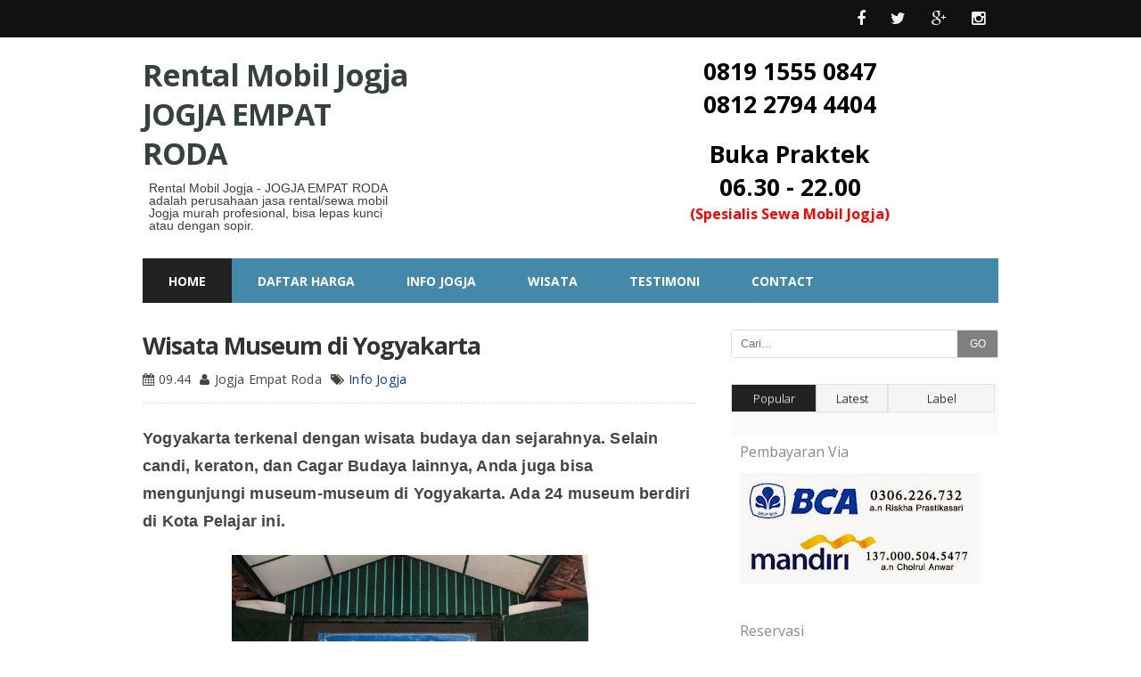

--- FILE ---
content_type: text/html; charset=UTF-8
request_url: https://jogjaempatroda.blogspot.com/2011/10/wisata-museum-di-yogyakarta.html
body_size: 26368
content:
<!DOCTYPE html>
<html class='v2' dir='ltr' xmlns='http://www.w3.org/1999/xhtml' xmlns:b='http://www.google.com/2005/gml/b' xmlns:data='http://www.google.com/2005/gml/data' xmlns:expr='http://www.google.com/2005/gml/expr'>
<meta content='width=device-width, initial-scale=1.0' name='viewport'/>
<script type='text/javascript'>//<![CDATA[
var curl = window.location.href;if (curl.indexOf('m=1') != -1) {curl = curl.replace('m=1', 'm=0');window.location.href = curl;}
//]]></script>
<head>
<link href='https://www.blogger.com/static/v1/widgets/335934321-css_bundle_v2.css' rel='stylesheet' type='text/css'/>
<meta content='2lt06G53ZjMOEHGeyQh68NUEzwWFEy0JYJtfe34DB1E' name='google-site-verification'/>
<link href='https://plus.google.com/u/0/117525889475180758158/posts' rel='author'/>
<link href='http://jogjaempatroda.blogspot.com/sitemap.xml' rel='contents'/>
<link href="//fonts.googleapis.com/css?family=Open+Sans:300,400,700,600" rel="stylesheet" type="text/css">
<link href='https://fonts.googleapis.com/css?family=Lora:400,700,400italic' rel='stylesheet' type='text/css'/>
<link href='//netdna.bootstrapcdn.com/font-awesome/4.2.0/css/font-awesome.css' rel='stylesheet'/>
<meta content='text/html; charset=UTF-8' http-equiv='Content-Type'/>
<meta content='blogger' name='generator'/>
<link href='https://jogjaempatroda.blogspot.com/favicon.ico' rel='icon' type='image/x-icon'/>
<link href='http://jogjaempatroda.blogspot.com/2011/10/wisata-museum-di-yogyakarta.html' rel='canonical'/>
<link rel="alternate" type="application/atom+xml" title="Rental Mobil Jogja JOGJA EMPAT RODA - Atom" href="https://jogjaempatroda.blogspot.com/feeds/posts/default" />
<link rel="alternate" type="application/rss+xml" title="Rental Mobil Jogja JOGJA EMPAT RODA - RSS" href="https://jogjaempatroda.blogspot.com/feeds/posts/default?alt=rss" />
<link rel="service.post" type="application/atom+xml" title="Rental Mobil Jogja JOGJA EMPAT RODA - Atom" href="https://www.blogger.com/feeds/4801495285560063149/posts/default" />

<link rel="alternate" type="application/atom+xml" title="Rental Mobil Jogja JOGJA EMPAT RODA - Atom" href="https://jogjaempatroda.blogspot.com/feeds/6998155861552361368/comments/default" />
<!--Can't find substitution for tag [blog.ieCssRetrofitLinks]-->
<link href='https://blogger.googleusercontent.com/img/b/R29vZ2xl/AVvXsEhfEfBXT3dh5hPSzAc_zXBN0hd-B-M4gxg6U7YBILNX5KSyoSEIEIh-NrEZG6Bi3lkWN8cCUubkr8zs-3McXMRtdDN6u1NRm2eJ3zR9H7LTl85bRK8gia4pBasBzlDVLDgoNXAt9DVcnBQ/s1600/museum-kereta.jpg' rel='image_src'/>
<meta content='wisata museum di yogyakarta, rental mobil jogja' name='description'/>
<meta content='http://jogjaempatroda.blogspot.com/2011/10/wisata-museum-di-yogyakarta.html' property='og:url'/>
<meta content='Wisata Museum di Yogyakarta' property='og:title'/>
<meta content='wisata museum di yogyakarta, rental mobil jogja' property='og:description'/>
<meta content='https://blogger.googleusercontent.com/img/b/R29vZ2xl/AVvXsEhfEfBXT3dh5hPSzAc_zXBN0hd-B-M4gxg6U7YBILNX5KSyoSEIEIh-NrEZG6Bi3lkWN8cCUubkr8zs-3McXMRtdDN6u1NRm2eJ3zR9H7LTl85bRK8gia4pBasBzlDVLDgoNXAt9DVcnBQ/w1200-h630-p-k-no-nu/museum-kereta.jpg' property='og:image'/>
<title>Wisata Museum di Yogyakarta ~ Rental Mobil Jogja JOGJA EMPAT RODA</title>
<meta content='rental mobil jogja, sewa mobil jogja, rental mobil di jogja, sewa mobil di jogja, rental mobil jogja murah, sewa mobil jogja murah, rental mobil yogyakarta, rental mobil jogja lepas kunci' name='keywords'/>
<style id='page-skin-1' type='text/css'><!--
/*
/********************************
/////////////////////////////////////////////////////////
//                                                     //
//  Template Version: 2.0 //
// 	Template Name: FastMag
//  Designer: Syed Faizan Ali //
//  Company:Templateism
//  All rights are Strictly Reserved  //
//                                                     //
/////////////////////////////////////////////////////////
********************************/
/*=====================================
= Admin CSS
=====================================*/
body#layout ul{list-style-type:none;list-style:none}
body#layout ul li{list-style-type:none;list-style:none}
body#layout .tabviewsection{float:none;margin:0px;}
/*=====================================
= CSS Reset
=====================================*/
.clearfix:after{content:"\0020";display:block;height:0;clear:both;visibility:hidden;overflow:hidden}
#container,#header,#main,#main-fullwidth,#footer,.clearfix{display:block}
.clear{clear:both}
h1,h2,h3,h4,h5,h6{margin-bottom:16px;font-weight:normal;line-height:1}
h1{font-size:40px}
h2{font-size:30px}
h3{font-size:20px}
h4{font-size:16px}
h5{font-size:14px}
h6{font-size:12px}
h1 img,h2 img,h3 img,h4 img,h5 img,h6 img{margin:0}
table{margin-bottom:20px;width:100%}
th{font-weight:bold}
thead th{background:#c3d9ff}
th,td,caption{padding:4px 10px 4px 5px}
tr.even td{background:#e5ecf9}
tfoot{font-style:italic}
caption{background:#eee}
li ul,li ol{margin:0}
ul,ol{margin:0 20px 20px 0;padding-left:40px}
ul{list-style-type:disc}
ol{list-style-type:decimal}
dl{margin:0 0 20px 0}
dl dt{font-weight:bold}
dd{margin-left:20px}
blockquote:before { content: "\f10d"; font-family: fontawesome; color: #ff6c6d; }
blockquote:after { content: "\f10e"; font-family: fontawesome; margin-left: 5px; color: #ff6c6d; }
blockquote { margin: 20px 0; color: #666; border: 1px solid #e1e1e1; padding: 20px; background: #f5f5f5; }
pre{margin:20px 0;white-space:pre}
pre,code,tt{font:13px 'andale mono','lucida console',monospace;line-height:18px}
.widget ul { margin: 0px; padding: 0px; }
.section { margin: 0; }
.widget {margin: 0;}
/*=====================================
= Global CSS
=====================================*/
body{background:#FFFFFF;font-family: open sans, Helvetica, Sans-serif;font-size: 14px;margin:0px;padding:0px;}
a:link,a:visited{color:#03c;text-decoration:none;outline:none;}
a:hover{color:#48d;text-decoration:none;outline:none;}
/*=====================================
= Header
=====================================*/
.margin-1200{width:960px;margin:0px auto 0px;}
#header-wrapper { float: left; width: 100%; padding-top: 20px; padding-bottom: 20px; }
#header { float: left; width: 300px;margin:0px; }
#header2 { float: right; width: 468px; }
#header-inner{background-position:center;margin-left:auto;margin-right:auto}
#header h1{color:#374142;margin:0;padding:0;font-weight:bold;font-size:32px;line-height:32px;}
#header .description{padding-left:7px;color:#374142;line-height:14px;font-size:14px;padding-top:0px;margin-top:10px;font-family:Arial,Helvetica,Sans-serif;}
#header h1 a, #header h1 a:visited { color: #374142; text-decoration: none; font-size: 34px; margin-bottom: 10px; font-weight: 700; line-height: 1.3; font-family: open sans; letter-spacing: -1px; text-align: CENTER; }
#header h2{padding-left:5px;color:#374142;font:14px Arial,Helvetica,Sans-serif}
#header img {  width: 300px;  height: auto;  margin: 5px 0px;}
/*=====================================
= Outer Wrapper
=====================================*/
#outer-wrapper{width:100%;background:#FFFFFF;}
#content-wrapper{background:#fff;padding:0px;}
#main-wrapper{width:620px;float:left;margin:0px;padding:0px 0px 0px 0px;word-wrap:break-word;overflow:hidden;}
#rsidebar-wrapper{width:300px;float:right;margin:0px;padding:0px 0px 0px 0px;word-wrap:break-word;overflow:hidden;}
/*=====================================
= Posts
=====================================*/
h2.date-header{margin:1.5em 0 .5em;display:none;}
.post{margin-bottom:15px;}
.post-title{color:#333333;margin:10px 0 10px 0;padding:0;font-size:24px;line-height:24px;font-weight:bold;}
.post-title a,.post-title a:visited,.post-title strong{display:block;text-decoration:none;color:#333333;text-decoration:none;}
.post-title strong,.post-title a:hover{color:#48d;text-decoration:none;}
.post-body{font-size: 14px;}
.post img { max-width: 100%; padding:8px 15px 0 0} .item iframe { width: 100%; }
.post-body h2 { font-size: 24px; margin-bottom: 10px; font-weight: 700; line-height: 1.3; }
.post-body h3 { font-size: 21px; margin-bottom: 10px; font-weight: 700; line-height: 1.3; }
.post-body h4 { font-size: 17px; margin-bottom: 6px; font-weight: 700; line-height: 1.3; }
/*=====================================
= Posts
=====================================*/
.postmeta {font-family: open sans;
float: left;
width: 100%;
border-bottom: 1px dashed #e1e1e1;
padding-bottom: 15px;
font-size: 14px;
margin-bottom: 20px;}
.postmeta i {margin-right: 5px;}
.postmeta span { margin-right: 6px; }
/*=====================================
= Sidebar
=====================================*/
.sidebar{float: left;margin:0 0 40px 0;font-size:13px;color:#374142;}
.sidebar a{text-decoration:none;color:#374142;}
.sidebar a:hover{text-decoration:none;color:#F95C49;}
.sidebar h2 { text-transform: uppercase; font-size: 16px; font-weight: bold; }
.sidebar h2:after { content: ""; margin: 4px 0 20px; height: 0; display: block; position: relative; width: 38px; border-bottom: 5px solid #ff6c6d; margin-top: 13px; }
.sidebar ul{list-style-type:none;list-style:none;margin:0px;padding:0px;}
.sidebar ul li{padding:0 0 9px 0;margin:0 0 8px 0;}
.sidebar .widget{margin:0 0 40px 0;padding:0;color:#898989;font-size:13px;}
.main .widget{margin:0 0 5px;padding:0 0 2px}
.main .Blog{border-bottom-width:0}
.post h1 { font-size: 27px; margin-bottom: 10px; font-weight: 700; line-height: 1.3; font-family: open sans; letter-spacing: -1px;}
/*=====================================
= Pager
=====================================*/
.showpageOf { display: none; }
.showpagePoint { background: #000000; padding: 5px; padding: 10px 12px 9px 12px; font-weight: bold; color: #fff; }
.showpageNum a { background: #ff6c6d; padding: 5px; padding: 10px 12px 9px 12px; color: #000; font-weight: bold; }
.showpageArea a { text-decoration: none; } .showpageArea a:hover { transition: all 0.3s ease-out; background: #000000; }
.showpage a { background: #ff6c6d; padding: 5px; padding: 10px 12px 9px 12px; color: #000; font-weight: bold; }
span.showpage a { margin-left: 10px; margin-right: 10px; }
.showpageArea { float: left; }
.showpagePoint { margin-right: 5px; }
.showpageNum a { margin-right: 5px; }
.showpageArea a { font-family: open sans; font-weight: 400; text-shadow: none; }
.showpageArea { font-family: open sans; font-weight: 400; text-shadow: none; }
.feed-links { display: none; } .showpageArea a { float: left; font-size: 15px; color: #fff!important; padding-left: 15px; padding-right: 15px; }
.showpagePoint { float: left; font-size: 15px; padding-left: 15px; padding-right: 15px; }
/*=====================================
= Footer
=====================================*/
#footer{margin-bottom:15px;}
#copyrights{color: #9c9c9c;
background: #222;
text-align: center;
padding: 5px 0;
font-size: small;}
#copyrights a{color:#9c9c9c}
#copyrights p { text-align: center; }
#copyrights a:hover{color:#ff9;text-decoration:none}
#footer-widgets-container {background: #101012;padding:20px 0 0 0;}
#footer-widgets .widget-content { line-height: 19px; color: #a9a9a9; }
.footer-widget-box { width: 300px; float: left; margin-left: 30px; }
.footer-widget-box:first-child { margin: 0px; }
.footer-widget-box-last{}
#footer-widgets .widget-container{display:block;margin:0px;padding:0px;color:#374142;}
#footer-widgets .widget-container a{color: #a9a9a9; text-decoration:none;}
#footer-widgets .widget-container a:hover{text-decoration:none;}
#footer-widgets h2 {
margin: 0 0 10px 0;
padding: 9px 0 9px 0px;
color: #FFF;
font-size: 15px;
line-height: 16px;
font-weight: bold;
text-decoration: none;
text-transform: uppercase;
}
#footer-widgets .widget ul{list-style-type:none;list-style:none;margin:0px;padding:0px;}
#footer-widgets .widget ul li{border: 0px; padding: 0px;padding:0 0 9px 0;margin:0 0 8px 0;}
.footersec {}
.footersec .widget{margin-bottom:20px;}
.footersec ul{}
.footersec ul li{}
#footer-widgets h2:after { content: ""; margin: 4px 0 5px; height: 0; display: block; position: relative; width: 38px; border-bottom: 5px solid #ff6c6d; margin-top: 13px; }
/*=====================================
= Comments
=====================================*/
#comments { float: left; width: 100%; }
#comments-block3 { padding: 0; margin: 0; float: left; overflow: hidden; position: relative; }
#comment-name-url { width: 465px; float: left; } #comment-date { width: 465px; float: left; margin-top: 5px; font-size: 10px; }
.avatar-image-container { background: none!important; border: none!important; ; }
.datetime.secondary-text { float: right; }
.comments .comments-content .comment-content { line-height: 20px; font-size: 14px; }
.comments .comment .comment-actions a { padding-right: 5px; padding-top: 5px; text-decoration: none; }
.comments .comments-content .comment { margin-bottom: 40px; padding-bottom: 8px; }
.user.blog-author a { font-size: 20px; text-decoration: none; }
.comment-actions a { color: #111; }
.comment-actions {border:1px solid #e1e1e1; padding: 10px; margin-top: 20px; float: right;color:#111;font-weight:300; background: #f5f5f5; margin-bottom: 10px; }
.comment-block { border: 1px solid #ddd; padding: 20px; }
.comment-header { border-bottom: 1px solid #ddd; padding-bottom: 20px; }
#comments h4 { margin-left: 0px; margin-top: 30px; line-height: 30px; font-size: 25px; }
#navbar-iframe{height:0;visibility:hidden;display:none;}
/*=====================================
= Responsive Menu
=====================================*/
nav#nav-mobile { position: relatitve; display: none; }
#nav-trigger { margin-left: 20px; float: right; display: none; text-align: center; }
#nav-trigger span { color: #EEE; line-height: 57px; } nav#nav-mobile { margin: 0px; }
nav#nav-mobile { display: none; } .children.expanded a { text-align:center;}
#nav-trigger span .fa { font-size: 18px; }
nav#nav-mobile { float: left; width: 100%; background: #fff; margin-top: -10px; }
#nav-trigger { background: #ff6c6d;float: right; width: 100%; margin: 0px; float: left; }
/*=====================================
= Menu
=====================================*/
.menus,.menus *{margin:0;padding:0;list-style:none;list-style-type:none;line-height:1.0}
.menus ul{position:absolute;top:-999em;width:100%}
.menus ul li{width:100%}
.menus li:hover{visibility:inherit}
.menus li{float:left;position:relative}
.menus a{display:block;position:relative}
.menus li:hover ul,.menus li.sfHover ul{left:0;top:100%;z-index:99}
.menus li:hover li ul,.menus li.sfHover li ul{top:-999em}
.menus li li:hover ul,.menus li li.sfHover ul{left:100%;top:0}
.menus li li:hover li ul,.menus li li.sfHover li ul{top:-999em}
.menus li li li:hover ul,.menus li li li.sfHover ul{left:100%;top:0}
.sf-shadow ul{padding:0 8px 9px 0;-moz-border-radius-bottomleft:17px;-moz-border-radius-topright:17px;-webkit-border-top-right-radius:17px;-webkit-border-bottom-left-radius:17px}
.menus .sf-shadow ul.sf-shadow-off{background:transparent}
.menu-primary-container{float:left;padding:0 10px;position:relative;height:36px;background:url(https://blogger.googleusercontent.com/img/b/R29vZ2xl/AVvXsEgkx5IvpPWLCT9KnZsOU3QLf_-q6EkAoOkh1h9hTgjA7XWa69OvMiy1N0WJmdomCMg3Do_JTc_BIHQpS3hz73u4v1gshyUV3CYDg-NZj28bnYZaomdVZOLbLdOq-cdCeYTUoEIEAY-sVvZ0/s0/menu-primary-bg.png) left top repeat-x;z-index:400;-moz-border-radius:10px;-khtml-border-radius:10px;-webkit-border-radius:10px;border-radius:10px}
.menu-primary{}
.menu-primary ul{min-width:160px}
.menu-primary li a{color:#222121;padding:12px 15px;text-decoration:none;text-transform:uppercase;font:normal 11px/11px Arial,Helvetica,Sans-serif}
.menu-primary li a:hover,.menu-primary li a:active,.menu-primary li a:focus,.menu-primary li:hover > a,.menu-primary li.current-cat > a,.menu-primary li.current_page_item > a,.menu-primary li.current-menu-item > a{color:#C72714;outline:0;background:url(https://blogger.googleusercontent.com/img/b/R29vZ2xl/AVvXsEgkx5IvpPWLCT9KnZsOU3QLf_-q6EkAoOkh1h9hTgjA7XWa69OvMiy1N0WJmdomCMg3Do_JTc_BIHQpS3hz73u4v1gshyUV3CYDg-NZj28bnYZaomdVZOLbLdOq-cdCeYTUoEIEAY-sVvZ0/s0/menu-primary-bg.png) left -136px repeat-x}
.menu-primary li li a{color:#fff;text-transform:none;background:#E64633;padding:10px 15px;margin:0;border:0;font-weight:normal}
.menu-primary li li a:hover,.menu-primary li li a:active,.menu-primary li li a:focus,.menu-primary li li:hover > a,.menu-primary li li.current-cat > a,.menu-primary li li.current_page_item > a,.menu-primary li li.current-menu-item > a{color:#fff;background:#F85B49;outline:0;border-bottom:0;text-decoration:none}
.menu-primary a.sf-with-ul{padding-right:20px;min-width:1px}
.menu-primary .sf-sub-indicator{position:absolute;display:block;overflow:hidden;right:0;top:0;padding:11px 10px 0 0}
.menu-primary li li .sf-sub-indicator{padding:9px 10px 0 0}
.wrap-menu-primary .sf-shadow ul{background:url('https://blogger.googleusercontent.com/img/b/R29vZ2xl/AVvXsEjthFZq8i1l5nN6tbAjKiMpb6oFEKsFpKRQ2wRw5m5U-rLBrEipeQi-63yEfuDHDXlKXtcDOrM6CVilPUNyPLC1yxLJJc9hiNCptPmN7tbNzR1NtzRUaWpvT9Iu6S31qgzNjilF2TotZlvA/s0/menu-primary-shadow.png') no-repeat bottom right}
.menu-secondary-container {background:#48A;width: 100%; float: left;margin-bottom: 20px; } .menu-secondary ul { min-width: 220px;}
.menu-secondary li a {color: #fff;
text-transform: uppercase;
font-size: 14px;
text-decoration: none;
padding: 19px 29px 17px 29px;
font-weight: bold;}
.menu-secondary li a:hover,.menu-secondary li a:active,.menu-secondary li a:focus,.menu-secondary li:hover > a,.menu-secondary li.current-cat > a,.menu-secondary li.current_page_item > a,.menu-secondary li.current-menu-item > a{color: #fff; outline: 0; background: #111;}
.menu-secondary li li a { border-bottom: 1px solid #d2d2d2; background: #fafafc; text-transform: none; margin: 0; color: #444; width: auto; display: block; text-align: left; padding: 11px 4px 10px 19px; border-radius: 0; font-size: 14px; font-weight: 600; line-height: 24px; }
.menu-secondary li li a:hover,.menu-secondary li li a:active,.menu-secondary li li a:focus,.menu-secondary li li:hover > a,.menu-secondary li li.current-cat > a,.menu-secondary li li.current_page_item > a,.menu-secondary li li.current-menu-item > a{color:#ff6c6d;background:#fafafc;outline:0}
.menu-secondary a.sf-with-ul{padding-right:26px;min-width:1px}
.menu-secondary .sf-sub-indicator{position:absolute;display:block;overflow:hidden;right:0;top:0;padding:12px 13px 0 0}
.menu-secondary li li .sf-sub-indicator{padding:9px 13px 0 0}
.wrap-menu-secondary .sf-shadow ul{background:url('https://blogger.googleusercontent.com/img/b/R29vZ2xl/AVvXsEhbGuRC1Ss9zPOxuJajGi3Qg5RMFG28fq7mgT9ngGjWauErOqILe7KWE84tkcXoB_fasf1XTVTTbVobVYaOk-yUPpEgz2sQh37tzvMDSGZQ9TMRNpcquozDRo7I5-rUGeRpnth4yMXRBP_P/s0/menu-secondary-shadow.png') no-repeat bottom right}
.menu-secondary a.home {background: #222;}
/*=====================================
= Top Menu
=====================================*/
#topbar { float: left; width: 100%; background: #111; } #topbar ul { margin: 0px; padding: 0px; }
#topbar li a { color: #e9e9e9; font-size: 11px; line-height: 38px; display: inline; margin: 0 6px; text-transform: uppercase; font-weight: 800; letter-spacing: 0.6px; text-decoration: none; } #topbar li a:hover { color: #ff6c6d; }
#topbar li { display: block; float: left; }
#navigation { width: 65%; float: left; } #navigation a:after { content: "|"; padding-left: 10px; color: #666; font-size: 10px; font-weight: 800; }
/*=====================================
= Social Menu
=====================================*/
.social-links{ float:right; }
.social-links li i { padding: 12px 14px; background: none; height: 100%; }
.social-links i { font-size: 18px; color: #fff; opacity: 0.95; }
.social-links li a { margin: 0px!important; } .social-links li i { -webkit-transition: all 0.31s ease; -moz-transition: all 0.31s ease; -ms-transition: all 0.31s ease; -o-transition: all 0.31s ease; transition: all 0.31s ease; }
.facebook i:hover { background: #3b5998; }
.twitter i:hover { background: #0ab1f0; }
.googlep i:hover { background: #dd4b39; }
.youtube i:hover { background: #bb0000; }
/*=====================================
= Label Content
=====================================*/
.label_with_thumbs {padding: 0px; margin: 0px; }
.label_with_thumbs li { float: left; width: 240px; position: relative; overflow: hidden; }
.label_with_thumbs li img { width: 100%; height: auto; }
.label_with_thumbs li:nth-child(2) { width: 50%;}
.label_with_thumbs li:nth-child(2) .multi-category-image,
.label_with_thumbs li:nth-child(1) .multi-category-image {
height: 373px;}
.label_with_thumbs li:nth-child(2) .multi-category-date a,
.label_with_thumbs li:nth-child(1) .multi-category-date a {margin-left:30px;display: initial;}
.label_with_thumbs li:nth-child(2) .multi-category-text a,
.label_with_thumbs li:nth-child(1) .multi-category-text a {font-size:21px;}
.label_with_thumbs li:nth-child(2) .multi-category-date,
.label_with_thumbs li:nth-child(1) .multi-category-date {padding: 24px 24px 24px 24px;}
.label_with_thumbs li:nth-child(1) {width: 50%;}
.label_with_thumbs .imageoverlay { height: 100%; background-color: rgba(36, 36, 36, 0.4); position: absolute; width: 100%; bottom: 0; }
.label_with_thumbs .multi-category-text { position: absolute; bottom: 0; padding: 24px 24px 41px 24px; transition: all .5s ease-in-out; }
.label_with_thumbs .multi-category-text a { font-size: 19px; margin-bottom: 18px; font-weight: 700; letter-spacing: -1px; line-height: 1.2; color: #fff; text-decoration: none; }
.multi-category-date { position: absolute; bottom: 0; padding: 24px 24px 16px 24px; transition: all .5s ease-in-out; font-size: 13px; font-weight: 600; color: #b7b7b7; text-shadow: 0px 1px 2px rgba(0, 0, 0, 0.6); }
.multi-category-date a { display:none; background: #ff6c6d; padding: 3px 5px 5px; color: #fff; border: none; letter-spacing: 0; transition: all .5s ease-in-out; text-decoration: none; text-shadow: none; font-weight: 500; }
/*=====================================
= Ad 960
=====================================*/
#adwraptwo img { width: 100%; }
#adwraptwo { margin-top: 20px; float: left; margin-bottom: 20px; width:100%; }
/*=====================================
= MISC
=====================================*/
.post h2 a { font-size: 24px; margin-bottom: 10px; font-weight: 700; line-height: 1.3; font-family:open sans; letter-spacing: -1px; }
.post { margin-bottom: 24px; font-size: 15px; color: #444; margin-top: 10px; letter-spacing: 0.2px; font-weight: 400; line-height: 1.6; }
.post .item-snippet { font-size: 15px; line-height: 23px; }
.item .blog-pager-newer-link { margin-right: 10px; }
.item #blog-pager { float: right; margin: 0px; line-height: 40px; }
.item #blog-pager a { background: #ff6c6d; padding: 8px 15px; color: #fff; font-size: 14px;font-family:open sans; text-decoration:none;}
.item #blog-pager a:hover { background: #FF6364; }
.summary-style { display: none; }
.index .post-summary { height: 367px; overflow: hidden; border-top-left-radius: 2px; -webkit-border-top-left-radius: 2px; border-top-right-radius: 2px; -webkit-border-top-right-radius: 2px; }
.index iframe { width: 100%; height: 364px; }
/*=====================================
= Tab Widget
=====================================*/
.tabviewsection { background: #fafafc; float: left; width: 100%; margin-top: 10px; margin-bottom: 40px; }
.tabs-widget { height: 32px!important; }
.tabs-widget-content {padding: 10px; background: #fff; float: left; }
.tabs-widget { text-shadow: 0 1px 0 rgba(122, 122, 122, 0.85); list-style: none; list-style-type: none; margin: 0; padding: 0; overflow: hidden; }
.tabs-widget li { list-style: none; list-style-type: none; padding: 0; float: left; border-bottom:1px dotted #eee; }
.tabs-widget li a { color: #fff; display: block; padding-right: 16.5px; padding-left: 16px; font-size: 13px; padding-top: 15px; padding-bottom: 15px; text-decoration: none; background: #f5f5f5; color: #111; border: 1px solid #e1e1e1; padding:6px; } .tags_tab { width: 80px; text-align: center; }
.about_tab { width: 96px; text-align: center; }
li.laster { border: 0px; width: 120px; text-align: center; } .blog-mobile-link { display: none; } .tabs-widget { height: 31px!important; }
.tw-authors { width: 570px; }
.tabviewsection h2 { display: none; }
.tabs-widget li a.tabs-widget-current { background: #222; color: #fff; text-decoration: none; text-transform: capitalize; border-bottom:0px; }
.tabs-widget li a { background: #f5f5f5; font-weight:300; font-size:13px; }
.tabs-widget { text-shadow: 0 1px 0 rgba(122, 122, 122, 0.85); list-style: none; list-style-type: none; margin: 0 0 10px 0; padding: 0; height: 48px!important; overflow: hidden; }
#sidebartab1, #sidebartab2, #sidebartab3 { margin: 0px; }
/*=====================================
= Popular
=====================================*/
.PopularPosts .item-thumbnail img { float: left; margin-right: 13px; height: 50px; width: 52px; line-height: 1.26; padding: 0px; }
.sidebar .PopularPosts a { color: #494949; font-weight: 600; }
.PopularPosts .widget-content ul li { padding: .7em 0; border-bottom: 1px solid #f1f1f1; }
/*=====================================
= Meta
=====================================*/
.author-avatar img { background: #fff; border-radius: 50%; width: 100%; height: auto; border: 1px solid #e1e1e1; }
.author-avatar { width: 50px; height: 50px; float: left; margin-right: 10px; max-width: 100%; }
.post-meta { color: #a1a1a1; font-family: open sans; font-size: 14px; margin: 15px 0; display: block; text-transform: capitalize; position: relative; }
.post-meta strong { margin-right: 5px; line-height: 22px; } .post-meta h6 { margin: 0px; } .post-meta a { color: #a1a1a1; text-decoration: none; }
.blog-date { display: inline-block; padding-bottom: 10px; position: absolute; right: 0; top: 0; line-height: 20px; }
/*=====================================
= LABEL
=====================================*/
.Label a { border: 1px solid #e1e1e1; padding: 4px;  }
.Label li a { float: left; line-height: 16px; padding: 4px 7px; font-size: 13px; font-weight: 400; margin: 0 5px 5px 0; min-width: 18px; border: 1px solid #eee; border-radius: 3px; width: auto; background: #fefefe; color: #898989; text-decoration: none; letter-spacing: 1px; text-transform: uppercase; }
.Label li { padding: 0px!important; float: left; margin: 0 2px 0px 0px!important; }
/*=====================================
= Archieve List
=====================================*/
#ArchiveList li { border-width: 1px!important; border-bottom: 1px solid #e2e2e2; padding: 8px 4px 8px 0; width: 100%; margin:0px!important; float: left; }
#ArchiveList li a { color: #797e82; padding-left:10px; }
#ArchiveList li:hover { background: #FAFAFA!important }
= Share Buttons
=====================================*/
.share-button-link-text { display: block; text-indent: 0; }
.post-share-buttons { display: block; width: 100%; float: left; margin-bottom: 30px; border-bottom: 1px solid #e1e1e1; padding-bottom: 12px;margin-top: 12px; }
.post-share-buttons .fb { background: #375593; color: #fff; font-size: 14px; padding: 8px 15px; text-decoration: none; font-family: open sans; }
.post-share-buttons .fb a { color:#fff; text-decoration:none!important; }
.post-share-buttons a {text-decoration:none;}
.post-share-buttons .tw { background: #0eb6f6; color: #fff; padding: 8px 15px; font-size: 14px; }
.post-share-buttons .pin { background: #cb2027; padding: 8px 15px; color: #fff; font-size: 14px; }
.post-share-buttons .gp { background: #dd4b39; padding: 8px 15px; color: #fff; font-size: 14px; }
/*=====================================
= Related
=====================================*/
#related-posts{float:left;width:100%;border-bottom:0px solid #888;border-top:0px solid #88daed;margin:5px 0 10px;padding:15px 0 10px}
#related-posts .widget h2,#related-posts h3{font:20px Oswald;color:#000;text-transform:none;margin:0 0 10px;padding:0}
#related-posts a{color:#0973CF;font:14px open sans, Helvetica, Sans-serif}
#related-posts li{background:url(https://blogger.googleusercontent.com/img/b/R29vZ2xl/AVvXsEhajUtpqvcsyX98h_QGt8GOh8BCyiV9O540CrTitVikeY-DBNfJ9spgX1p_OJKmXWy13YiJsIdR4tbrohg39SVFxdd-U_1nsIXi9ZjHlTOCTfRWxzJd3jYLZoQ0GpQ283CuZrM7B8tk4g4/s1600/bullet-list.gif) no-repeat 0 10px;text-indent:0;line-height:1.3em;border-bottom:1px dotted #ccc;margin:0;padding:3px 0 8px 12px}
#related-posts a:hover{color:#c00;text-decoration:none}
#related-posts .widget{margin:0;padding:0}
#related-posts ul{list-style:none;margin:0;padding:0}
/*=====================================
= About Author
=====================================*/
.aboutauthor { font-size:14px;font-family: open sans, Helvetica, Sans-serif; margin-top:30px;float: left; width: 100%; }
.aboutauthor img { width: 111px; height: auto; float: left; margin-right: 20px; }
.authorname { font-family: 'Roboto Slab'; font-size: 23px; margin: 5px 0px!important; }
.aboutauthor p { margin: 0px; }
.aboutauthor h3 {font-weight:300; border: 1px solid #d2d2d2; background:#f5f5f5; color: #111; text-transform: uppercase; padding: 10px; font-size: 18px; }
.authorrank { text-transform: uppercase; margin: 0px 0px 10px 0px!important; }
.authorname { font-size: 21px; font-weight: 700; line-height: 1.3; font-family: open sans; letter-spacing: -1px; }
/*=====================================
= Social
=====================================*/
.socialfollow { float: right; }
.socialfollow a { height:38px; padding: 10px; float: left; text-decoration: none; display: block; -webkit-transition: all 0.31s ease; -moz-transition: all 0.31s ease; -ms-transition: all 0.31s ease; -o-transition: all 0.31s ease; transition: all 0.31s ease; }
.socialfollow a:first-of-type { margin-left: 0; }
.footer-in .socialfollow a:hover { text-decoration: none; }
.socialfollow a.facebook:hover { background: #3b5996; }
.socialfollow a.twitter:hover { background: #00acee; }
.socialfollow a.vimeo:hover { background: #0dadd6; }
.socialfollow a.dribble:hover { background: #d53e68; }
.socialfollow a.youtube:hover { background: #cb322c; }
.socialfollow a.pinterest:hover { background: #cb2027; }
.socialfollow a.google:hover { background: #c3391c; }
.socialfollow a.linkedin:hover { background: #0073b2; }
.socialfollow a.rss:hover { background: #f29a1d; }
.socialfollow a.instagram:hover { background: #457399; }
.socialfollow a.other-social:hover { background: #ff5d5e; }
.socialfollow img { opacity: 0.79; }
.socialfollow i { font-size: 18px; color: #fff; opacity: 0.95; }
.socialfollow a:nth-child(3n+1) { margin: 0px; }
.socialfollow a { padding: 29px; width: 36px; height: 20px; border: 1px solid #e1e1e1; margin: 2px; float: left; text-align: center; }
.socialfollow i { color: #909090; font-size:30px } .socialfollow i:hover{color:#fff;}
/*=====================================
= Status Msg
=====================================*/
.status-msg-body { background: #fff; float: left; text-align: center; }
.status-msg-wrap { background: #fff; width: 100%; text-align: center; margin-bottom: 20px; float: left; border-bottom: 1px solid #d2d2d2; margin-top: 31px; padding: 10px 0px; } .status-msg-border { border: none; }
.status-msg-body a { display: none; }
.status-msg-body { background: #fff; float: left; text-align:center; }
.status-msg-body:before { content: "\f0eb"; font-family: fontawesome; font-size: 20px; }
/*=====================================
= Responsive CSS
=====================================*/
@media screen and (max-width: 1110px) {
nav#nav-mobile ul{display:none;}
nav#nav-mobile,#nav-trigger {display: block!important;}
.menu-secondary-container {display: none!important;}
.menus li {width: 100%;}
}
@media screen and (max-width: 810px) {
nav#nav-mobile,#nav-trigger {display: block!important;}
.menu-secondary-container {display: none!important;}
.menus li {width: 100%;}
}
@media screen and (max-width: 1110px) {
nav#nav-mobile ul{display:none;}
nav#nav-mobile,#nav-trigger {display: block!important;}
.menu-secondary-container {display: none!important;}
.menus li {width: 100%;text-align:center;}
.margin-1200 {max-width: 800px;}
#header { float: none; margin:auto;}
#header img { margin-right: 0px!important; float: left; }
.label_with_thumbs li {width: 200px;}
#main-wrapper { width: 100%; }
.socialfollow a { padding: 27px;}
.menus ul {width: 99.4%; }
.menu-secondary li a {border-bottom: 1px solid #d2d2d2;color: #222;background: #fafafc;}
.footer-widget-box { width: 246px;}
#header2 { float: none; margin: auto; }
#copyrights p { text-align: center; }
#rsidebar-wrapper { width: 100%; }
.sidebar .widget-content { width: 759px; }
#related-posts a { width: 134px!important; }
#related-posts img { width: 133px!important; height: 115px!important; }
}
@media screen and (max-width: 810px) {
nav#nav-mobile,#nav-trigger {display: block!important;}
.menu-secondary-container {display: none!important;}
.menus li {width: 100%;}
.margin-1200 {max-width: 320px;}
#header {text-align: center; }
#social-menu { width: 295px; margin: auto; }
#main-wrapper { width: 100%; }
#header2 iframe { width: 100%; }
#header2 { width: 320px; overflow: hidden; }
#header img { width: 230px;}
.label_with_thumbs li:nth-child(2) .multi-category-image, .label_with_thumbs li:nth-child(1) .multi-category-image { height: 320px; }
.label_with_thumbs li { width: 100%!important;}
#navigation { width: 100%; text-align: center; }
.social-links { float: none; width: 177px; margin: auto; }
.item #blog-pager { margin-top: 10px; width: 100%; }
#related-posts { width: 93%;}
#related-posts a { width: 97%!important; height: auto!important; }
#related-posts img { width: 100%!important; height: auto!important; }
.sidebar .widget-content { width: 100%; padding: 0px; }
.sidebar .widget { background: none; border: 0px; }
iframe{width: 100%; height: auto;}
#copyrights .right { float: left; width: 100%; }
.footer-widget-box { width: 300px; margin: 0px; }
#copyrights .right ul li { width: 100%; float: left; margin: 0px; }
#related-posts div { width: 100%!important; }
}
.serching{margin-top:10px}.serching form{border:1px solid #ddd;-moz-border-radius:3px;-webkit-border-radius:3px;max-width:310px;font-size:14px}.serching form input{display:block!important;margin:0;border:0;padding:5px 0;outline:0;height:20px;line-height:20px;font-size:13px;border-radius:0!important}.serch{float:left;width:85%!important;text-indent:10px}.serchg{float:right;width:15%!important;height:30px!important;padding:0!important;background:gray;color:#fff;border:0!important;font-size:12px!important}

--></style>
<style id='template-skin-1' type='text/css'><!--
/*=====================================
= Layout Styles
=====================================*/
body#layout #header-wrapper:before {content: 'Admin Panel';}
body#layout #sidebarright:before {content: 'Sidebar';}
body#layout #main-wrapper:before {  content: 'Post Body';  }
body#layout .tabviewsection:before{content: 'Tabber Widget'; }
body#layout #feature-bottom:before{content: 'Category Widget'; }
body#layout #footer-widgets-container:before{content: 'Footer Widgets'; }
body#layout #footer-bottom-wrapper:before{content: 'Footer Menu'; }
body#layout #topbar:before{content: 'Page Menu'; }
body#layout ul.tabs-widget.tabs-widget-widget-themater_tabs-1432447472-id{display:none;}
body#layout #main-wrapper:before,
body#layout #header-wrapper:before,
body#layout #adwraptwo:before,
body#layout .tabviewsection:before,
body#layout #topbar:before,
body#layout #footer-bottom-wrapper:before,
body#layout #footer-widgets-container:before,
body#layout #sidebarright:before { background-color: #00ab6f; color: #fff; padding: 15px 0; display: block; font-size: 23px; text-align: center; margin: 0 4px; margin-bottom: 8px; text-transform: uppercase; font-family: open sans,arial; }
.tabs-widget-content { width: 96%; }
--></style>
<script src='https://ajax.googleapis.com/ajax/libs/jquery/1.5.1/jquery.min.js' type='text/javascript'></script>
<script type='text/javascript'>
//<![CDATA[
$(document).ready(function() {
  // change the dimension variable below to be the pixel size you want
  var dimension = 360;
  // this identifies the PopularPosts1 div element, finds each image in it, and resizes it
  $('.label_with_thumbs').find('img').each(function(n, image){
    var image = $(image);
    image.attr({src : image.attr('src').replace(/s\B\d{2,4}/,'s' + dimension)});
    image.attr('width',dimension);
    image.attr('height',dimension);
  });
});


// Posts Setting
var defaultnoimage="https://blogger.googleusercontent.com/img/b/R29vZ2xl/AVvXsEh8lk37x-D6jAWKs45H_yBbuAsHlpUX072_7n6j5Eah8wttf3l6nIw2Hoo4ChvYnDh31ATQAm8HkVVWcoBR55pQgmhPpeQB-Bqr4rxMwUA57Q2Za3eFFmMEjRfUP0QrJ90Ht42bZVsybB9N/s1600/no_image.jpg";
var maxresults=5;
var splittercolor="#fff";
var relatedpoststitle="What's Related?"

//Post Thumbnail Setting
var thumbnail_mode = "no-float";
summary_noimg = 0;
summary_img = 0;
img_thumb_height = "";
img_thumb_width = 400;

//]]>

</script>
<script type='text/javascript'>
//<![CDATA[

var _0xccfe=["\x42\x20\x32\x51\x28\x48\x2C\x51\x29\x7B\x68\x28\x48\x2E\x4A\x28\x22\x3C\x22\x29\x21\x3D\x2D\x31\x29\x7B\x66\x20\x73\x3D\x48\x2E\x32\x52\x28\x22\x3C\x22\x29\x3B\x50\x28\x66\x20\x69\x3D\x30\x3B\x69\x3C\x73\x2E\x6C\x3B\x69\x2B\x2B\x29\x7B\x68\x28\x73\x5B\x69\x5D\x2E\x4A\x28\x22\x3E\x22\x29\x21\x3D\x2D\x31\x29\x7B\x73\x5B\x69\x5D\x3D\x73\x5B\x69\x5D\x2E\x4F\x28\x73\x5B\x69\x5D\x2E\x4A\x28\x22\x3E\x22\x29\x2B\x31\x2C\x73\x5B\x69\x5D\x2E\x6C\x29\x7D\x7D\x48\x3D\x73\x2E\x32\x46\x28\x22\x22\x29\x7D\x51\x3D\x28\x51\x3C\x48\x2E\x6C\x2D\x31\x29\x3F\x51\x3A\x48\x2E\x6C\x2D\x32\x3B\x31\x48\x28\x48\x2E\x32\x49\x28\x51\x2D\x31\x29\x21\x3D\x27\x20\x27\x26\x26\x48\x2E\x4A\x28\x27\x20\x27\x2C\x51\x29\x21\x3D\x2D\x31\x29\x51\x2B\x2B\x3B\x48\x3D\x48\x2E\x4F\x28\x30\x2C\x51\x2D\x31\x29\x3B\x31\x37\x20\x48\x2B\x27\x27\x7D\x42\x20\x33\x62\x28\x32\x68\x2C\x31\x39\x2C\x33\x39\x29\x7B\x66\x20\x71\x3D\x6E\x2E\x33\x64\x28\x32\x68\x29\x3B\x66\x20\x31\x76\x3D\x22\x22\x3B\x66\x20\x43\x3D\x22\x22\x3B\x66\x20\x32\x38\x3D\x22\x22\x3B\x66\x20\x70\x3D\x71\x2E\x31\x77\x28\x22\x32\x38\x22\x29\x3B\x68\x28\x70\x2E\x6C\x3E\x3D\x31\x29\x7B\x58\x3D\x70\x5B\x30\x5D\x2E\x78\x3B\x66\x20\x31\x62\x3D\x22\x22\x3B\x66\x20\x33\x30\x3D\x22\x22\x3B\x66\x20\x31\x38\x3D\x2F\x28\x5C\x3F\x76\x3D\x7C\x5C\x2F\x5C\x64\x5C\x2F\x7C\x5C\x2F\x32\x35\x5C\x2F\x29\x28\x5B\x61\x2D\x32\x75\x2D\x32\x61\x2D\x39\x5C\x2D\x5C\x32\x62\x5D\x2B\x29\x2F\x3B\x66\x20\x31\x75\x3D\x2F\x28\x5C\x2F\x32\x35\x5C\x2F\x32\x63\x5C\x2F\x29\x28\x5B\x61\x2D\x32\x75\x2D\x32\x61\x2D\x39\x5C\x2D\x5C\x32\x62\x5D\x2B\x29\x2F\x3B\x68\x28\x58\x29\x7B\x32\x74\x3D\x58\x2E\x31\x6C\x28\x31\x38\x29\x3B\x32\x66\x3D\x58\x2E\x31\x6C\x28\x31\x75\x29\x3B\x68\x28\x32\x66\x29\x7B\x31\x62\x3D\x58\x2E\x31\x6C\x28\x31\x75\x29\x5B\x32\x5D\x3B\x43\x3D\x27\x4E\x3A\x2F\x2F\x31\x74\x2E\x33\x34\x2E\x4C\x2F\x31\x61\x2F\x32\x63\x2F\x27\x2B\x31\x62\x7D\x79\x20\x68\x28\x32\x74\x29\x7B\x31\x62\x3D\x58\x2E\x31\x6C\x28\x31\x38\x29\x5B\x32\x5D\x3B\x43\x3D\x27\x4E\x3A\x2F\x2F\x33\x36\x2E\x33\x32\x2E\x4C\x2F\x32\x58\x2F\x27\x2B\x31\x62\x2B\x27\x2F\x33\x38\x2E\x31\x63\x27\x7D\x68\x28\x43\x29\x7B\x43\x3D\x43\x7D\x79\x7B\x66\x20\x70\x3D\x71\x2E\x31\x77\x28\x22\x70\x22\x29\x3B\x68\x28\x70\x2E\x6C\x3E\x3D\x31\x29\x7B\x43\x3D\x70\x5B\x30\x5D\x2E\x78\x7D\x79\x7B\x43\x3D\x22\x4E\x3A\x2F\x2F\x32\x2E\x31\x66\x2E\x31\x6B\x2E\x4C\x2F\x2D\x32\x45\x2F\x32\x43\x2F\x32\x78\x2F\x32\x77\x2D\x32\x79\x2F\x31\x72\x2F\x32\x34\x2E\x32\x76\x22\x7D\x7D\x7D\x7D\x79\x7B\x66\x20\x70\x3D\x71\x2E\x31\x77\x28\x22\x70\x22\x29\x3B\x68\x28\x70\x2E\x6C\x3E\x3D\x31\x29\x7B\x43\x3D\x70\x5B\x30\x5D\x2E\x78\x7D\x79\x7B\x43\x3D\x22\x4E\x3A\x2F\x2F\x32\x2E\x31\x66\x2E\x31\x6B\x2E\x4C\x2F\x2D\x32\x45\x2F\x32\x43\x2F\x32\x78\x2F\x32\x77\x2D\x32\x79\x2F\x31\x72\x2F\x32\x34\x2E\x32\x76\x22\x7D\x7D\x68\x28\x43\x29\x7B\x31\x76\x3D\x27\x3C\x71\x20\x4B\x3D\x22\x32\x31\x2D\x32\x59\x22\x3E\x3C\x71\x20\x4B\x3D\x22\x32\x31\x22\x3E\x3C\x61\x20\x46\x3D\x22\x27\x2B\x31\x39\x2B\x27\x22\x3E\x3C\x70\x20\x78\x3D\x22\x27\x2B\x43\x2B\x27\x22\x20\x22\x27\x2B\x20\x2B\x70\x5B\x30\x5D\x2E\x78\x2B\x20\x2B\x27\x22\x2F\x3E\x3C\x2F\x61\x3E\x3C\x2F\x71\x3E\x3C\x2F\x71\x3E\x27\x3B\x32\x4E\x3D\x32\x54\x7D\x66\x20\x31\x71\x3D\x31\x76\x2B\x27\x3C\x2F\x71\x3E\x3C\x2F\x71\x3E\x27\x3B\x71\x2E\x32\x56\x3D\x31\x71\x7D\x66\x20\x77\x3D\x52\x20\x54\x28\x29\x3B\x66\x20\x47\x3D\x30\x3B\x66\x20\x44\x3D\x52\x20\x54\x28\x29\x3B\x66\x20\x75\x3D\x52\x20\x54\x28\x29\x3B\x42\x20\x32\x4C\x28\x59\x29\x7B\x50\x28\x66\x20\x69\x3D\x30\x3B\x69\x3C\x59\x2E\x31\x65\x2E\x6D\x2E\x6C\x3B\x69\x2B\x2B\x29\x7B\x66\x20\x6D\x3D\x59\x2E\x31\x65\x2E\x6D\x5B\x69\x5D\x3B\x77\x5B\x47\x5D\x3D\x6D\x2E\x31\x79\x2E\x24\x74\x3B\x32\x32\x7B\x75\x5B\x47\x5D\x3D\x6D\x2E\x31\x4C\x24\x31\x61\x2E\x31\x39\x3B\x75\x3D\x75\x2E\x31\x6A\x28\x22\x2F\x32\x6F\x2D\x63\x2F\x22\x2C\x22\x2F\x32\x4A\x2D\x61\x2F\x22\x29\x7D\x31\x58\x28\x31\x54\x29\x7B\x73\x3D\x6D\x2E\x31\x68\x2E\x24\x74\x3B\x61\x3D\x73\x2E\x4A\x28\x22\x3C\x70\x22\x29\x3B\x62\x3D\x73\x2E\x4A\x28\x22\x78\x3D\x5C\x22\x22\x2C\x61\x29\x3B\x63\x3D\x73\x2E\x4A\x28\x22\x5C\x22\x22\x2C\x62\x2B\x35\x29\x3B\x64\x3D\x73\x2E\x31\x56\x28\x62\x2B\x35\x2C\x63\x2D\x62\x2D\x35\x29\x3B\x68\x28\x28\x61\x21\x3D\x2D\x31\x29\x26\x26\x28\x62\x21\x3D\x2D\x31\x29\x26\x26\x28\x63\x21\x3D\x2D\x31\x29\x26\x26\x28\x64\x21\x3D\x22\x22\x29\x29\x7B\x75\x5B\x47\x5D\x3D\x64\x7D\x79\x7B\x68\x28\x31\x55\x28\x31\x50\x29\x21\x3D\x3D\x27\x31\x52\x27\x29\x75\x5B\x47\x5D\x3D\x31\x50\x3B\x79\x20\x75\x5B\x47\x5D\x3D\x22\x4E\x3A\x2F\x2F\x33\x2E\x31\x66\x2E\x31\x6B\x2E\x4C\x2F\x2D\x33\x69\x2F\x33\x65\x2F\x33\x67\x2F\x33\x66\x2F\x31\x72\x2F\x32\x5A\x2E\x31\x63\x22\x7D\x7D\x68\x28\x77\x5B\x47\x5D\x2E\x6C\x3E\x33\x35\x29\x77\x5B\x47\x5D\x3D\x77\x5B\x47\x5D\x2E\x4F\x28\x30\x2C\x33\x35\x29\x2B\x22\x2E\x2E\x2E\x22\x3B\x50\x28\x66\x20\x6B\x3D\x30\x3B\x6B\x3C\x6D\x2E\x49\x2E\x6C\x3B\x6B\x2B\x2B\x29\x7B\x68\x28\x6D\x2E\x49\x5B\x6B\x5D\x2E\x31\x7A\x3D\x3D\x27\x31\x53\x27\x29\x7B\x44\x5B\x47\x5D\x3D\x6D\x2E\x49\x5B\x6B\x5D\x2E\x46\x3B\x47\x2B\x2B\x7D\x7D\x7D\x7D\x42\x20\x33\x31\x28\x29\x7B\x66\x20\x56\x3D\x52\x20\x54\x28\x30\x29\x3B\x66\x20\x31\x34\x3D\x52\x20\x54\x28\x30\x29\x3B\x66\x20\x31\x36\x3D\x52\x20\x54\x28\x30\x29\x3B\x50\x28\x66\x20\x69\x3D\x30\x3B\x69\x3C\x44\x2E\x6C\x3B\x69\x2B\x2B\x29\x7B\x68\x28\x21\x31\x57\x28\x56\x2C\x44\x5B\x69\x5D\x29\x29\x7B\x56\x2E\x6C\x2B\x3D\x31\x3B\x56\x5B\x56\x2E\x6C\x2D\x31\x5D\x3D\x44\x5B\x69\x5D\x3B\x31\x34\x2E\x6C\x2B\x3D\x31\x3B\x31\x36\x2E\x6C\x2B\x3D\x31\x3B\x31\x34\x5B\x31\x34\x2E\x6C\x2D\x31\x5D\x3D\x77\x5B\x69\x5D\x3B\x31\x36\x5B\x31\x36\x2E\x6C\x2D\x31\x5D\x3D\x75\x5B\x69\x5D\x7D\x7D\x77\x3D\x31\x34\x3B\x44\x3D\x56\x3B\x75\x3D\x31\x36\x7D\x42\x20\x31\x57\x28\x61\x2C\x65\x29\x7B\x50\x28\x66\x20\x6A\x3D\x30\x3B\x6A\x3C\x61\x2E\x6C\x3B\x6A\x2B\x2B\x29\x68\x28\x61\x5B\x6A\x5D\x3D\x3D\x65\x29\x31\x37\x20\x55\x3B\x31\x37\x20\x33\x61\x7D\x42\x20\x33\x33\x28\x31\x5A\x29\x7B\x66\x20\x31\x67\x3B\x68\x28\x31\x55\x28\x32\x33\x29\x21\x3D\x3D\x27\x31\x52\x27\x29\x31\x67\x3D\x32\x33\x3B\x79\x20\x31\x67\x3D\x22\x23\x33\x37\x22\x3B\x50\x28\x66\x20\x69\x3D\x30\x3B\x69\x3C\x44\x2E\x6C\x3B\x69\x2B\x2B\x29\x7B\x68\x28\x28\x44\x5B\x69\x5D\x3D\x3D\x31\x5A\x29\x7C\x7C\x28\x21\x77\x5B\x69\x5D\x29\x29\x7B\x44\x2E\x57\x28\x69\x2C\x31\x29\x3B\x77\x2E\x57\x28\x69\x2C\x31\x29\x3B\x75\x2E\x57\x28\x69\x2C\x31\x29\x3B\x69\x2D\x2D\x7D\x7D\x66\x20\x72\x3D\x31\x59\x2E\x33\x68\x28\x28\x77\x2E\x6C\x2D\x31\x29\x2A\x31\x59\x2E\x32\x57\x28\x29\x29\x3B\x66\x20\x69\x3D\x30\x3B\x68\x28\x77\x2E\x6C\x3E\x30\x29\x6E\x2E\x6F\x28\x27\x3C\x31\x51\x3E\x27\x2B\x33\x63\x2B\x27\x3C\x2F\x31\x51\x3E\x27\x29\x3B\x6E\x2E\x6F\x28\x27\x3C\x71\x20\x31\x64\x3D\x22\x32\x48\x3A\x20\x32\x4D\x3B\x22\x2F\x3E\x27\x29\x3B\x31\x48\x28\x69\x3C\x77\x2E\x6C\x26\x26\x69\x3C\x32\x30\x26\x26\x69\x3C\x32\x47\x29\x7B\x6E\x2E\x6F\x28\x27\x3C\x61\x20\x31\x64\x3D\x22\x31\x78\x2D\x32\x4B\x3A\x31\x42\x3B\x31\x70\x3A\x31\x4D\x3B\x32\x55\x3A\x31\x44\x3B\x20\x31\x70\x2D\x32\x53\x3A\x20\x32\x4F\x3B\x27\x29\x3B\x68\x28\x69\x21\x3D\x30\x29\x6E\x2E\x6F\x28\x27\x31\x4B\x2D\x31\x44\x3A\x32\x50\x20\x30\x2E\x31\x4D\x20\x27\x2B\x31\x67\x2B\x27\x3B\x22\x27\x29\x3B\x79\x20\x6E\x2E\x6F\x28\x27\x22\x27\x29\x3B\x6E\x2E\x6F\x28\x27\x20\x46\x3D\x22\x27\x2B\x44\x5B\x72\x5D\x2B\x27\x22\x3E\x3C\x70\x20\x31\x64\x3D\x22\x31\x4F\x3A\x20\x33\x79\x3B\x20\x31\x43\x3A\x20\x34\x32\x3B\x3B\x22\x20\x78\x3D\x22\x27\x2B\x75\x5B\x72\x5D\x2B\x27\x22\x2F\x3E\x3C\x34\x31\x2F\x3E\x3C\x71\x20\x31\x64\x3D\x22\x31\x4F\x3A\x34\x30\x3B\x31\x70\x2D\x31\x44\x3A\x31\x47\x3B\x31\x43\x3A\x34\x33\x3B\x31\x4B\x3A\x20\x31\x6E\x20\x31\x42\x20\x3B\x20\x34\x34\x3A\x20\x31\x47\x20\x31\x6E\x20\x31\x6E\x3B\x20\x31\x70\x3A\x20\x31\x6E\x3B\x20\x5A\x2D\x31\x64\x3A\x20\x31\x69\x3B\x20\x5A\x2D\x34\x36\x3A\x20\x31\x69\x3B\x20\x5A\x2D\x34\x35\x3A\x20\x31\x69\x3B\x5A\x2D\x31\x4A\x3A\x20\x33\x5A\x3B\x20\x33\x59\x2D\x31\x43\x3A\x20\x33\x54\x3B\x20\x5A\x2D\x31\x4A\x2D\x33\x53\x3A\x20\x31\x42\x3B\x20\x5A\x2D\x33\x52\x3A\x20\x31\x69\x3B\x22\x3E\x27\x2B\x77\x5B\x72\x5D\x2B\x27\x3C\x2F\x71\x3E\x3C\x2F\x61\x3E\x27\x29\x3B\x69\x2B\x2B\x3B\x68\x28\x72\x3C\x77\x2E\x6C\x2D\x31\x29\x7B\x72\x2B\x2B\x7D\x79\x7B\x72\x3D\x30\x7D\x7D\x6E\x2E\x6F\x28\x27\x3C\x2F\x71\x3E\x27\x29\x3B\x44\x2E\x57\x28\x30\x2C\x44\x2E\x6C\x29\x3B\x75\x2E\x57\x28\x30\x2C\x75\x2E\x6C\x29\x3B\x77\x2E\x57\x28\x30\x2C\x77\x2E\x6C\x29\x7D\x42\x20\x33\x56\x28\x59\x29\x7B\x6E\x2E\x6F\x28\x27\x3C\x32\x73\x20\x4B\x3D\x22\x34\x38\x22\x3E\x27\x29\x3B\x50\x28\x66\x20\x69\x3D\x30\x3B\x69\x3C\x32\x72\x3B\x69\x2B\x2B\x29\x7B\x66\x20\x6D\x3D\x59\x2E\x31\x65\x2E\x6D\x5B\x69\x5D\x3B\x66\x20\x32\x7A\x3D\x6D\x2E\x31\x79\x2E\x24\x74\x3B\x66\x20\x31\x35\x3B\x68\x28\x69\x3D\x3D\x59\x2E\x31\x65\x2E\x6D\x2E\x6C\x29\x31\x49\x3B\x50\x28\x66\x20\x6B\x3D\x30\x3B\x6B\x3C\x6D\x2E\x49\x2E\x6C\x3B\x6B\x2B\x2B\x29\x7B\x68\x28\x6D\x2E\x49\x5B\x6B\x5D\x2E\x31\x7A\x3D\x3D\x27\x33\x6A\x27\x26\x26\x6D\x2E\x49\x5B\x6B\x5D\x2E\x33\x58\x3D\x3D\x27\x31\x78\x2F\x32\x36\x27\x29\x7B\x66\x20\x4D\x3D\x6D\x2E\x49\x5B\x6B\x5D\x2E\x31\x79\x3B\x66\x20\x32\x70\x3D\x6D\x2E\x49\x5B\x6B\x5D\x2E\x46\x7D\x68\x28\x6D\x2E\x49\x5B\x6B\x5D\x2E\x31\x7A\x3D\x3D\x27\x31\x53\x27\x29\x7B\x31\x35\x3D\x6D\x2E\x49\x5B\x6B\x5D\x2E\x46\x3B\x31\x49\x7D\x7D\x66\x20\x75\x3B\x32\x32\x7B\x75\x3D\x6D\x2E\x31\x4C\x24\x31\x61\x2E\x31\x39\x7D\x31\x58\x28\x31\x54\x29\x7B\x73\x3D\x6D\x2E\x31\x68\x2E\x24\x74\x3B\x61\x3D\x73\x2E\x4A\x28\x22\x3C\x70\x22\x29\x3B\x62\x3D\x73\x2E\x4A\x28\x22\x78\x3D\x5C\x22\x22\x2C\x61\x29\x3B\x63\x3D\x73\x2E\x4A\x28\x22\x5C\x22\x22\x2C\x62\x2B\x35\x29\x3B\x64\x3D\x73\x2E\x31\x56\x28\x62\x2B\x35\x2C\x63\x2D\x62\x2D\x35\x29\x3B\x68\x28\x28\x61\x21\x3D\x2D\x31\x29\x26\x26\x28\x62\x21\x3D\x2D\x31\x29\x26\x26\x28\x63\x21\x3D\x2D\x31\x29\x26\x26\x28\x64\x21\x3D\x22\x22\x29\x29\x7B\x75\x3D\x64\x7D\x79\x20\x75\x3D\x27\x4E\x3A\x2F\x2F\x32\x2E\x31\x66\x2E\x31\x6B\x2E\x4C\x2F\x34\x61\x2F\x34\x39\x2F\x34\x63\x2F\x34\x62\x2F\x34\x64\x2E\x31\x63\x27\x7D\x66\x20\x31\x73\x3D\x6D\x2E\x33\x50\x2E\x24\x74\x3B\x66\x20\x32\x67\x3D\x31\x73\x2E\x4F\x28\x30\x2C\x34\x29\x3B\x66\x20\x32\x37\x3D\x31\x73\x2E\x4F\x28\x35\x2C\x37\x29\x3B\x66\x20\x32\x39\x3D\x31\x73\x2E\x4F\x28\x38\x2C\x31\x30\x29\x3B\x66\x20\x7A\x3D\x52\x20\x54\x28\x29\x3B\x7A\x5B\x31\x5D\x3D\x22\x33\x75\x22\x3B\x7A\x5B\x32\x5D\x3D\x22\x33\x74\x22\x3B\x7A\x5B\x33\x5D\x3D\x22\x33\x76\x22\x3B\x7A\x5B\x34\x5D\x3D\x22\x33\x77\x22\x3B\x7A\x5B\x35\x5D\x3D\x22\x33\x51\x22\x3B\x7A\x5B\x36\x5D\x3D\x22\x33\x78\x22\x3B\x7A\x5B\x37\x5D\x3D\x22\x33\x73\x22\x3B\x7A\x5B\x38\x5D\x3D\x22\x33\x72\x22\x3B\x7A\x5B\x39\x5D\x3D\x22\x33\x6D\x22\x3B\x7A\x5B\x31\x30\x5D\x3D\x22\x33\x6C\x22\x3B\x7A\x5B\x31\x31\x5D\x3D\x22\x33\x6B\x22\x3B\x7A\x5B\x31\x32\x5D\x3D\x22\x33\x6E\x22\x3B\x6E\x2E\x6F\x28\x27\x3C\x32\x71\x20\x4B\x3D\x22\x33\x6F\x22\x3E\x27\x29\x3B\x68\x28\x33\x71\x3D\x3D\x55\x29\x6E\x2E\x6F\x28\x27\x3C\x71\x20\x4B\x3D\x22\x31\x45\x2D\x31\x41\x2D\x33\x70\x22\x3E\x3C\x61\x20\x46\x3D\x22\x27\x2B\x31\x35\x2B\x27\x22\x20\x31\x6F\x20\x3D\x22\x31\x6D\x22\x3E\x3C\x70\x20\x78\x3D\x22\x27\x2B\x75\x2B\x27\x22\x2F\x3E\x3C\x2F\x61\x3E\x3C\x2F\x71\x3E\x3C\x71\x20\x4B\x3D\x22\x33\x41\x22\x3E\x3C\x2F\x71\x3E\x27\x29\x3B\x6E\x2E\x6F\x28\x27\x3C\x32\x41\x20\x4B\x3D\x22\x31\x45\x2D\x31\x41\x2D\x31\x78\x22\x3E\x3C\x61\x20\x46\x3D\x22\x27\x2B\x31\x35\x2B\x27\x22\x20\x31\x6F\x20\x3D\x22\x31\x6D\x22\x3E\x27\x2B\x32\x7A\x2B\x27\x3C\x2F\x61\x3E\x3C\x2F\x32\x41\x3E\x27\x29\x3B\x68\x28\x22\x31\x68\x22\x32\x44\x20\x6D\x29\x7B\x66\x20\x41\x3D\x6D\x2E\x31\x68\x2E\x24\x74\x7D\x79\x20\x68\x28\x22\x31\x71\x22\x32\x44\x20\x6D\x29\x7B\x66\x20\x41\x3D\x6D\x2E\x31\x71\x2E\x24\x74\x7D\x79\x20\x66\x20\x41\x3D\x22\x22\x3B\x66\x20\x31\x38\x3D\x2F\x3C\x5C\x53\x5B\x5E\x3E\x5D\x2A\x3E\x2F\x67\x3B\x41\x3D\x41\x2E\x31\x6A\x28\x31\x38\x2C\x22\x22\x29\x3B\x68\x28\x33\x4B\x3D\x3D\x55\x29\x7B\x68\x28\x41\x2E\x6C\x3C\x32\x64\x29\x7B\x6E\x2E\x6F\x28\x27\x27\x29\x3B\x6E\x2E\x6F\x28\x41\x29\x3B\x6E\x2E\x6F\x28\x27\x27\x29\x7D\x79\x7B\x6E\x2E\x6F\x28\x27\x27\x29\x3B\x41\x3D\x41\x2E\x4F\x28\x30\x2C\x32\x64\x29\x3B\x66\x20\x32\x65\x3D\x41\x2E\x33\x4C\x28\x22\x20\x22\x29\x3B\x41\x3D\x41\x2E\x4F\x28\x30\x2C\x32\x65\x29\x3B\x6E\x2E\x6F\x28\x41\x2B\x27\x2E\x2E\x2E\x27\x29\x3B\x6E\x2E\x6F\x28\x27\x27\x29\x7D\x7D\x66\x20\x45\x3D\x27\x27\x3B\x66\x20\x31\x33\x3D\x30\x3B\x6E\x2E\x6F\x28\x27\x3C\x71\x20\x4B\x3D\x22\x31\x45\x2D\x31\x41\x2D\x33\x4F\x22\x3E\x27\x29\x3B\x68\x28\x33\x4E\x3D\x3D\x55\x29\x7B\x45\x3D\x45\x2B\x7A\x5B\x33\x49\x28\x32\x37\x2C\x31\x30\x29\x5D\x2B\x27\x20\x2D\x27\x2B\x32\x39\x2B\x27\x20\x2D\x20\x27\x2B\x32\x67\x3B\x31\x33\x3D\x31\x7D\x68\x28\x33\x48\x3D\x3D\x55\x29\x7B\x68\x28\x31\x33\x3D\x3D\x31\x29\x7B\x45\x3D\x45\x2B\x27\x20\x7C\x20\x27\x7D\x68\x28\x4D\x3D\x3D\x27\x27\x29\x4D\x3D\x27\x27\x3B\x68\x28\x4D\x3D\x3D\x27\x27\x29\x4D\x3D\x27\x27\x3B\x4D\x3D\x27\x3C\x61\x20\x46\x3D\x22\x27\x2B\x32\x70\x2B\x27\x22\x20\x31\x6F\x20\x3D\x22\x31\x6D\x22\x3E\x27\x2B\x4D\x2B\x27\x3C\x2F\x61\x3E\x27\x3B\x45\x3D\x45\x2B\x4D\x3B\x31\x33\x3D\x31\x7D\x68\x28\x33\x43\x3D\x3D\x55\x29\x7B\x68\x28\x31\x33\x3D\x3D\x31\x29\x45\x3D\x45\x2B\x27\x20\x27\x3B\x45\x3D\x45\x2B\x27\x3C\x61\x20\x46\x3D\x22\x27\x2B\x31\x35\x2B\x27\x22\x20\x4B\x3D\x22\x31\x39\x22\x20\x31\x6F\x20\x3D\x22\x31\x6D\x22\x3E\x33\x42\x20\x33\x44\x3C\x2F\x61\x3E\x27\x3B\x31\x33\x3D\x31\x7D\x6E\x2E\x6F\x28\x45\x29\x3B\x6E\x2E\x6F\x28\x27\x3C\x2F\x32\x71\x3E\x27\x29\x3B\x68\x28\x33\x45\x3D\x3D\x55\x29\x68\x28\x69\x21\x3D\x28\x32\x72\x2D\x31\x29\x29\x6E\x2E\x6F\x28\x27\x27\x29\x7D\x6E\x2E\x6F\x28\x27\x3C\x2F\x32\x73\x3E\x27\x29\x7D\x24\x28\x6E\x29\x2E\x31\x46\x28\x42\x28\x29\x7B\x24\x28\x27\x2E\x32\x6E\x2D\x32\x6A\x20\x2E\x32\x69\x2D\x31\x61\x20\x70\x2C\x20\x2E\x32\x6B\x2D\x32\x6C\x20\x70\x27\x29\x2E\x32\x6D\x28\x27\x78\x27\x2C\x42\x28\x69\x2C\x78\x29\x7B\x31\x37\x20\x78\x2E\x31\x6A\x28\x27\x32\x6F\x2D\x63\x27\x2C\x27\x31\x72\x27\x29\x7D\x29\x7D\x29\x3B\x24\x28\x6E\x29\x2E\x31\x46\x28\x42\x28\x29\x7B\x24\x28\x27\x2E\x32\x6E\x2D\x32\x6A\x20\x2E\x32\x69\x2D\x31\x61\x20\x70\x2C\x20\x2E\x32\x6B\x2D\x32\x6C\x20\x70\x27\x29\x2E\x32\x6D\x28\x27\x78\x27\x2C\x42\x28\x69\x2C\x78\x29\x7B\x31\x37\x20\x78\x2E\x31\x6A\x28\x27\x33\x46\x2E\x31\x63\x27\x2C\x27\x33\x47\x2E\x31\x63\x27\x29\x7D\x29\x7D\x29\x3B\x24\x28\x6E\x29\x2E\x31\x46\x28\x42\x28\x29\x7B\x24\x28\x27\x23\x32\x42\x27\x29\x2E\x32\x36\x28\x27\x3C\x61\x20\x46\x3D\x22\x4E\x3A\x2F\x2F\x31\x74\x2E\x31\x4E\x2E\x4C\x2F\x22\x3E\x33\x4D\x3C\x2F\x61\x3E\x27\x29\x3B\x33\x4A\x28\x42\x28\x29\x7B\x68\x28\x21\x24\x28\x27\x23\x32\x42\x3A\x33\x7A\x27\x29\x2E\x6C\x29\x33\x57\x2E\x33\x55\x2E\x46\x3D\x27\x4E\x3A\x2F\x2F\x31\x74\x2E\x31\x4E\x2E\x4C\x2F\x27\x7D\x2C\x34\x37\x29\x7D\x29","\x7C","\x73\x70\x6C\x69\x74","\x7C\x7C\x7C\x7C\x7C\x7C\x7C\x7C\x7C\x7C\x7C\x7C\x7C\x7C\x7C\x76\x61\x72\x7C\x7C\x69\x66\x7C\x7C\x7C\x7C\x6C\x65\x6E\x67\x74\x68\x7C\x65\x6E\x74\x72\x79\x7C\x64\x6F\x63\x75\x6D\x65\x6E\x74\x7C\x77\x72\x69\x74\x65\x7C\x69\x6D\x67\x7C\x64\x69\x76\x7C\x7C\x7C\x7C\x74\x68\x75\x6D\x62\x75\x72\x6C\x7C\x7C\x72\x65\x6C\x61\x74\x65\x64\x54\x69\x74\x6C\x65\x73\x7C\x73\x72\x63\x7C\x65\x6C\x73\x65\x7C\x6D\x6F\x6E\x74\x68\x6E\x61\x6D\x65\x73\x7C\x70\x6F\x73\x74\x63\x6F\x6E\x74\x65\x6E\x74\x7C\x66\x75\x6E\x63\x74\x69\x6F\x6E\x7C\x69\x6D\x61\x67\x65\x75\x72\x6C\x7C\x72\x65\x6C\x61\x74\x65\x64\x55\x72\x6C\x73\x7C\x74\x6F\x77\x72\x69\x74\x65\x7C\x68\x72\x65\x66\x7C\x72\x65\x6C\x61\x74\x65\x64\x54\x69\x74\x6C\x65\x73\x4E\x75\x6D\x7C\x73\x74\x72\x78\x7C\x6C\x69\x6E\x6B\x7C\x69\x6E\x64\x65\x78\x4F\x66\x7C\x63\x6C\x61\x73\x73\x7C\x63\x6F\x6D\x7C\x63\x6F\x6D\x6D\x65\x6E\x74\x74\x65\x78\x74\x7C\x68\x74\x74\x70\x7C\x73\x75\x62\x73\x74\x72\x69\x6E\x67\x7C\x66\x6F\x72\x7C\x63\x68\x6F\x70\x7C\x6E\x65\x77\x7C\x7C\x41\x72\x72\x61\x79\x7C\x74\x72\x75\x65\x7C\x74\x6D\x70\x7C\x73\x70\x6C\x69\x63\x65\x7C\x76\x69\x64\x65\x6F\x5F\x75\x72\x6C\x7C\x6A\x73\x6F\x6E\x7C\x66\x6F\x6E\x74\x7C\x7C\x7C\x7C\x66\x6C\x61\x67\x7C\x74\x6D\x70\x32\x7C\x70\x6F\x73\x74\x75\x72\x6C\x7C\x74\x6D\x70\x33\x7C\x72\x65\x74\x75\x72\x6E\x7C\x72\x65\x7C\x75\x72\x6C\x7C\x74\x68\x75\x6D\x62\x6E\x61\x69\x6C\x7C\x76\x69\x64\x65\x6F\x6B\x65\x79\x7C\x6A\x70\x67\x7C\x73\x74\x79\x6C\x65\x7C\x66\x65\x65\x64\x7C\x62\x70\x7C\x73\x70\x6C\x69\x74\x62\x61\x72\x63\x6F\x6C\x6F\x72\x7C\x63\x6F\x6E\x74\x65\x6E\x74\x7C\x6E\x6F\x72\x6D\x61\x6C\x7C\x72\x65\x70\x6C\x61\x63\x65\x7C\x62\x6C\x6F\x67\x73\x70\x6F\x74\x7C\x6D\x61\x74\x63\x68\x7C\x5F\x74\x6F\x70\x7C\x30\x70\x74\x7C\x74\x61\x72\x67\x65\x74\x7C\x70\x61\x64\x64\x69\x6E\x67\x7C\x73\x75\x6D\x6D\x61\x72\x79\x7C\x73\x31\x36\x30\x30\x7C\x70\x6F\x73\x74\x64\x61\x74\x65\x7C\x77\x77\x77\x7C\x72\x65\x64\x61\x69\x6C\x79\x7C\x69\x6D\x67\x74\x61\x67\x7C\x67\x65\x74\x45\x6C\x65\x6D\x65\x6E\x74\x73\x42\x79\x54\x61\x67\x4E\x61\x6D\x65\x7C\x74\x65\x78\x74\x7C\x74\x69\x74\x6C\x65\x7C\x72\x65\x6C\x7C\x63\x61\x74\x65\x67\x6F\x72\x79\x7C\x6E\x6F\x6E\x65\x7C\x68\x65\x69\x67\x68\x74\x7C\x6C\x65\x66\x74\x7C\x6D\x75\x6C\x74\x69\x7C\x72\x65\x61\x64\x79\x7C\x33\x70\x78\x7C\x77\x68\x69\x6C\x65\x7C\x62\x72\x65\x61\x6B\x7C\x73\x69\x7A\x65\x7C\x62\x6F\x72\x64\x65\x72\x7C\x6D\x65\x64\x69\x61\x7C\x35\x70\x78\x7C\x74\x65\x6D\x70\x6C\x61\x74\x65\x69\x73\x6D\x7C\x77\x69\x64\x74\x68\x7C\x64\x65\x66\x61\x75\x6C\x74\x6E\x6F\x69\x6D\x61\x67\x65\x7C\x68\x32\x7C\x75\x6E\x64\x65\x66\x69\x6E\x65\x64\x7C\x61\x6C\x74\x65\x72\x6E\x61\x74\x65\x7C\x65\x72\x72\x6F\x72\x7C\x74\x79\x70\x65\x6F\x66\x7C\x73\x75\x62\x73\x74\x72\x7C\x63\x6F\x6E\x74\x61\x69\x6E\x73\x5F\x74\x68\x75\x6D\x62\x73\x7C\x63\x61\x74\x63\x68\x7C\x4D\x61\x74\x68\x7C\x63\x75\x72\x72\x65\x6E\x74\x7C\x7C\x63\x72\x6F\x70\x7C\x74\x72\x79\x7C\x73\x70\x6C\x69\x74\x74\x65\x72\x63\x6F\x6C\x6F\x72\x7C\x69\x6D\x61\x67\x65\x64\x66\x7C\x65\x6D\x62\x65\x64\x7C\x68\x74\x6D\x6C\x7C\x63\x64\x6D\x6F\x6E\x74\x68\x7C\x69\x66\x72\x61\x6D\x65\x7C\x63\x64\x64\x61\x79\x7C\x5A\x30\x7C\x5F\x7C\x76\x69\x64\x65\x6F\x7C\x6E\x75\x6D\x63\x68\x61\x72\x73\x7C\x71\x75\x6F\x74\x65\x45\x6E\x64\x7C\x76\x69\x64\x65\x6F\x6B\x65\x79\x64\x61\x69\x6C\x79\x7C\x63\x64\x79\x65\x61\x72\x7C\x70\x49\x44\x7C\x69\x74\x65\x6D\x7C\x70\x6F\x73\x74\x73\x7C\x70\x6F\x73\x74\x7C\x68\x6F\x6D\x65\x7C\x61\x74\x74\x72\x7C\x70\x6F\x70\x75\x6C\x61\x72\x7C\x73\x37\x32\x7C\x63\x6F\x6D\x6D\x65\x6E\x74\x75\x72\x6C\x7C\x6C\x69\x7C\x6E\x75\x6D\x70\x6F\x73\x74\x73\x7C\x75\x6C\x7C\x76\x69\x64\x65\x6F\x6B\x65\x79\x6E\x75\x6D\x7C\x7A\x41\x7C\x70\x6E\x67\x7C\x66\x56\x6A\x66\x7C\x41\x41\x41\x41\x41\x41\x41\x41\x41\x41\x73\x7C\x47\x54\x56\x39\x51\x6B\x7C\x70\x6F\x73\x74\x74\x69\x74\x6C\x65\x7C\x68\x34\x7C\x6D\x79\x63\x6F\x6E\x74\x65\x6E\x74\x7C\x55\x73\x65\x6A\x77\x37\x75\x68\x6B\x4E\x49\x7C\x69\x6E\x7C\x77\x57\x35\x37\x31\x49\x70\x69\x6C\x4B\x51\x7C\x6A\x6F\x69\x6E\x7C\x6D\x61\x78\x72\x65\x73\x75\x6C\x74\x73\x7C\x63\x6C\x65\x61\x72\x7C\x63\x68\x61\x72\x41\x74\x7C\x73\x33\x30\x30\x7C\x64\x65\x63\x6F\x72\x61\x74\x69\x6F\x6E\x7C\x72\x65\x6C\x61\x74\x65\x64\x5F\x72\x65\x73\x75\x6C\x74\x73\x5F\x6C\x61\x62\x65\x6C\x73\x5F\x74\x68\x75\x6D\x62\x73\x7C\x62\x6F\x74\x68\x7C\x73\x75\x6D\x6D\x7C\x31\x33\x70\x78\x7C\x73\x6F\x6C\x69\x64\x7C\x72\x65\x6D\x6F\x76\x65\x48\x74\x6D\x6C\x54\x61\x67\x7C\x73\x70\x6C\x69\x74\x7C\x72\x69\x67\x68\x74\x7C\x73\x75\x6D\x6D\x61\x72\x79\x5F\x69\x6D\x67\x7C\x66\x6C\x6F\x61\x74\x7C\x69\x6E\x6E\x65\x72\x48\x54\x4D\x4C\x7C\x72\x61\x6E\x64\x6F\x6D\x7C\x76\x69\x7C\x63\x6F\x6E\x74\x61\x69\x6E\x72\x7C\x6E\x6F\x5F\x69\x6D\x61\x67\x65\x7C\x76\x69\x6D\x65\x6F\x6B\x65\x79\x7C\x72\x65\x6D\x6F\x76\x65\x52\x65\x6C\x61\x74\x65\x64\x44\x75\x70\x6C\x69\x63\x61\x74\x65\x73\x5F\x74\x68\x75\x6D\x62\x73\x7C\x79\x74\x69\x6D\x67\x7C\x70\x72\x69\x6E\x74\x52\x65\x6C\x61\x74\x65\x64\x4C\x61\x62\x65\x6C\x73\x5F\x74\x68\x75\x6D\x62\x73\x7C\x64\x61\x69\x6C\x79\x6D\x6F\x74\x69\x6F\x6E\x7C\x7C\x69\x31\x7C\x44\x44\x44\x44\x44\x44\x7C\x73\x64\x64\x65\x66\x61\x75\x6C\x74\x7C\x70\x54\x49\x54\x4C\x45\x7C\x66\x61\x6C\x73\x65\x7C\x63\x72\x65\x61\x74\x65\x53\x75\x6D\x6D\x61\x72\x79\x41\x6E\x64\x54\x68\x75\x6D\x62\x7C\x72\x65\x6C\x61\x74\x65\x64\x70\x6F\x73\x74\x73\x74\x69\x74\x6C\x65\x7C\x67\x65\x74\x45\x6C\x65\x6D\x65\x6E\x74\x42\x79\x49\x64\x7C\x55\x46\x39\x31\x46\x45\x37\x72\x78\x66\x49\x7C\x30\x39\x32\x4D\x6D\x55\x48\x53\x46\x51\x30\x7C\x41\x41\x41\x41\x41\x41\x41\x41\x43\x6C\x38\x7C\x66\x6C\x6F\x6F\x72\x7C\x50\x70\x6A\x66\x73\x53\x74\x79\x53\x7A\x30\x7C\x72\x65\x70\x6C\x69\x65\x73\x7C\x4E\x6F\x76\x65\x6D\x62\x65\x72\x7C\x4F\x63\x74\x6F\x62\x65\x72\x7C\x53\x65\x70\x74\x65\x6D\x62\x65\x72\x7C\x44\x65\x63\x65\x6D\x62\x65\x72\x7C\x63\x6C\x65\x61\x72\x66\x69\x78\x7C\x69\x6D\x61\x67\x65\x7C\x73\x68\x6F\x77\x70\x6F\x73\x74\x74\x68\x75\x6D\x62\x6E\x61\x69\x6C\x73\x7C\x41\x75\x67\x75\x73\x74\x7C\x4A\x75\x6C\x79\x7C\x46\x65\x62\x75\x61\x72\x79\x7C\x4A\x61\x6E\x7C\x4D\x61\x72\x63\x68\x7C\x41\x70\x72\x69\x6C\x7C\x4A\x75\x6E\x65\x7C\x39\x30\x70\x78\x7C\x76\x69\x73\x69\x62\x6C\x65\x7C\x69\x6D\x61\x67\x65\x6F\x76\x65\x72\x6C\x61\x79\x7C\x52\x65\x61\x64\x7C\x64\x69\x73\x70\x6C\x61\x79\x6D\x6F\x72\x65\x7C\x4D\x6F\x72\x65\x7C\x64\x69\x73\x70\x6C\x61\x79\x73\x65\x70\x61\x72\x61\x74\x6F\x72\x7C\x64\x65\x66\x61\x75\x6C\x74\x7C\x6D\x71\x64\x65\x66\x61\x75\x6C\x74\x7C\x73\x68\x6F\x77\x63\x6F\x6D\x6D\x65\x6E\x74\x6E\x75\x6D\x7C\x70\x61\x72\x73\x65\x49\x6E\x74\x7C\x73\x65\x74\x49\x6E\x74\x65\x72\x76\x61\x6C\x7C\x73\x68\x6F\x77\x70\x6F\x73\x74\x73\x75\x6D\x6D\x61\x72\x79\x7C\x6C\x61\x73\x74\x49\x6E\x64\x65\x78\x4F\x66\x7C\x54\x65\x6D\x70\x6C\x61\x74\x65\x69\x73\x6D\x7C\x73\x68\x6F\x77\x70\x6F\x73\x74\x64\x61\x74\x65\x7C\x64\x61\x74\x65\x7C\x70\x75\x62\x6C\x69\x73\x68\x65\x64\x7C\x4D\x61\x79\x7C\x73\x74\x72\x65\x74\x63\x68\x7C\x61\x64\x6A\x75\x73\x74\x7C\x32\x35\x70\x78\x7C\x6C\x6F\x63\x61\x74\x69\x6F\x6E\x7C\x6C\x61\x62\x65\x6C\x74\x68\x75\x6D\x62\x73\x7C\x77\x69\x6E\x64\x6F\x77\x7C\x74\x79\x70\x65\x7C\x6C\x69\x6E\x65\x7C\x31\x34\x70\x78\x7C\x31\x30\x30\x70\x78\x7C\x62\x72\x7C\x38\x38\x70\x78\x7C\x36\x35\x70\x78\x7C\x6D\x61\x72\x67\x69\x6E\x7C\x77\x65\x69\x67\x68\x74\x7C\x76\x61\x72\x69\x61\x6E\x74\x7C\x33\x30\x30\x30\x7C\x6C\x61\x62\x65\x6C\x5F\x77\x69\x74\x68\x5F\x74\x68\x75\x6D\x62\x73\x7C\x54\x4D\x64\x63\x54\x31\x6A\x7A\x6F\x35\x49\x7C\x5F\x49\x4B\x69\x67\x6C\x36\x79\x39\x68\x46\x41\x7C\x68\x41\x4B\x75\x54\x39\x72\x4A\x70\x46\x55\x7C\x41\x41\x41\x41\x41\x41\x41\x41\x41\x48\x41\x7C\x6E\x6F\x69\x6D\x61\x67\x65","","\x66\x72\x6F\x6D\x43\x68\x61\x72\x43\x6F\x64\x65","\x72\x65\x70\x6C\x61\x63\x65","\x5C\x77\x2B","\x5C\x62","\x67"];eval(function(_0xc737x1,_0xc737x2,_0xc737x3,_0xc737x4,_0xc737x5,_0xc737x6){_0xc737x5=function(_0xc737x3){return (_0xc737x3<_0xc737x2?_0xccfe[4]:_0xc737x5(parseInt(_0xc737x3/_0xc737x2)))+((_0xc737x3=_0xc737x3%_0xc737x2)>35?String[_0xccfe[5]](_0xc737x3+29):_0xc737x3.toString(36))};if(!_0xccfe[4][_0xccfe[6]](/^/,String)){while(_0xc737x3--){_0xc737x6[_0xc737x5(_0xc737x3)]=_0xc737x4[_0xc737x3]||_0xc737x5(_0xc737x3)};_0xc737x4=[function(_0xc737x5){return _0xc737x6[_0xc737x5]}];_0xc737x5=function(){return _0xccfe[7]};_0xc737x3=1;};while(_0xc737x3--){if(_0xc737x4[_0xc737x3]){_0xc737x1=_0xc737x1[_0xccfe[6]]( new RegExp(_0xccfe[8]+_0xc737x5(_0xc737x3)+_0xccfe[8],_0xccfe[9]),_0xc737x4[_0xc737x3])}};return _0xc737x1;}(_0xccfe[0],62,262,_0xccfe[3][_0xccfe[2]](_0xccfe[1]),0,{}));




$(document).ready(function(){
    $("#nav-mobile").html($(".menu-secondary-container").html());
    $("#nav-trigger span").click(function(){
        if ($(".menu-secondary-container").hasClass("expanded")) {
            $(".menu-secondary-container.expanded").removeClass("expanded").slideUp(250);
            $(this).removeClass("open");
        } else {
            $(".menu-secondary-container").addClass("expanded").slideDown(250);
            $(this).addClass("open");
        }
    });
});


$(document).ready(function(){
    $("#nav-mobile").html($(".menu-secondary-container").html());
    $("#nav-trigger span").click(function(){
        if ($("nav#nav-mobile ul").hasClass("expanded")) {
            $("nav#nav-mobile ul.expanded").removeClass("expanded").slideUp(250);
            $(this).removeClass("open");
        } else {
            $("nav#nav-mobile ul").addClass("expanded").slideDown(250);
            $(this).addClass("open");
        }
    });
});



//]]>
</script>
<script type='text/javascript'>
posts_no_thumb_sum = 400;
posts_thumb_sum = 300;
img_thumb_height = 120;
img_thumb_width = 190;
</script>
<script type='text/javascript'>
//<![CDATA[
function removeHtmlTag(strx,chop){
if(strx.indexOf("<")!=-1)
{
var s = strx.split("<");
for(var i=0;i<s.length;i++){
if(s[i].indexOf(">")!=-1){
s[i] = s[i].substring(s[i].indexOf(">")+1,s[i].length);
}
}
strx = s.join("");
}
chop = (chop < strx.length-1) ? chop : strx.length-2;
while(strx.charAt(chop-1)!=' ' && strx.indexOf(' ',chop)!=-1) chop++;
strx = strx.substring(0,chop-1);
return strx+'...';
}
function createSummaryAndThumb(pID){
var div = document.getElementById(pID);
var imgtag = "";
var img = div.getElementsByTagName("img");
var summ = posts_no_thumb_sum;
if(img.length>=1) {
imgtag = '<span class="posts-thumb" style="float:left; margin-right: 5px;"><img src="'+img[0].src+'" width="'+img_thumb_width+'px" height="'+img_thumb_height+'px"/></span>';
summ = posts_thumb_sum;
}
var summary = imgtag + '<div>' + removeHtmlTag(div.innerHTML,summ) + '</div>';
div.innerHTML = summary;
}
//]]>
</script>
<script type='text/javascript'>
var relatedpoststitle="Related Posts";
</script>
<script type='text/javascript'>
//<![CDATA[
var relatedTitles=new Array();var relatedTitlesNum=0;var relatedUrls=new Array();function related_results_labels(c){for(var b=0;b<c.feed.entry.length;b++){var d=c.feed.entry[b];relatedTitles[relatedTitlesNum]=d.title.$t;for(var a=0;a<d.link.length;a++){if(d.link[a].rel=="alternate"){relatedUrls[relatedTitlesNum]=d.link[a].href;relatedTitlesNum++;break}}}}function removeRelatedDuplicates(){var b=new Array(0);var c=new Array(0);for(var a=0;a<relatedUrls.length;a++){if(!contains(b,relatedUrls[a])){b.length+=1;b[b.length-1]=relatedUrls[a];c.length+=1;c[c.length-1]=relatedTitles[a]}}relatedTitles=c;relatedUrls=b}function contains(b,d){for(var c=0;c<b.length;c++){if(b[c]==d){return true}}return false}function printRelatedLabels(a){for(var b=0;b<relatedUrls.length;b++){if(relatedUrls[b]==a){relatedUrls.splice(b,1);relatedTitles.splice(b,1)}}var c=Math.floor((relatedTitles.length-1)*Math.random());var b=0;if(relatedTitles.length>1){document.write("<h3>"+relatedpoststitle+"</h3>")}document.write("<ul>");while(b<relatedTitles.length&&b<20&&b<maxresults){document.write('<li><a href="'+relatedUrls[c]+'">'+relatedTitles[c]+"</a></li>");if(c<relatedTitles.length-1){c++}else{c=0}b++}document.write("</ul>");relatedUrls.splice(0,relatedUrls.length);relatedTitles.splice(0,relatedTitles.length)};
//]]>
</script>
<link href='https://www.blogger.com/dyn-css/authorization.css?targetBlogID=4801495285560063149&amp;zx=becddb80-b514-4ad8-a995-fcfc660501ff' media='none' onload='if(media!=&#39;all&#39;)media=&#39;all&#39;' rel='stylesheet'/><noscript><link href='https://www.blogger.com/dyn-css/authorization.css?targetBlogID=4801495285560063149&amp;zx=becddb80-b514-4ad8-a995-fcfc660501ff' rel='stylesheet'/></noscript>
<meta name='google-adsense-platform-account' content='ca-host-pub-1556223355139109'/>
<meta name='google-adsense-platform-domain' content='blogspot.com'/>

</head>
<body class='item'>
<div id='outer-wrapper'>
<div id='topbar'>
<div class='margin-1200'>
<div class='pages section' id='pages'><div class='widget PageList' data-version='1' id='PageList5'>
<div class='widget-content'>
<ul id='navigation'>
</ul>
</div>
</div></div>
<!--Social Links-->
<div class='social-links'>
<ul>
<li class='facebook'><a href='https://www.facebook.com/profile.php?id=100000069293836'><i class='fa fa-facebook'></i></a></li>
<li class='twitter'><a href='https://twitter.com/jogja4roda'><i class='fa fa-twitter'></i></a></li>
<li class='googlep'><a href='https://plus.google.com/u/0/117525889475180758158/posts'><i class='fa fa-google-plus'></i></a></li>
<li class='instagram'><a href='https://instagram.com/jogjaempatroda/'><i class='fa fa-instagram'></i></a></li>
</ul>
</div>
</div>
</div>
<div class='margin-1200'>
<div id='header-wrapper'>
<div class='margin-1200'>
<div class='header section' id='header'><div class='widget Header' data-version='1' id='Header1'>
<div id='header-inner'>
<div class='titlewrapper'>
<h1 class='title'>
<a href='https://jogjaempatroda.blogspot.com/'>Rental Mobil Jogja JOGJA EMPAT RODA</a>
</h1>
</div>
<div class='descriptionwrapper'>
<p class='description'><span>Rental Mobil Jogja - JOGJA EMPAT RODA adalah perusahaan jasa rental/sewa mobil Jogja murah profesional, bisa lepas kunci atau dengan sopir.</span></p>
</div>
</div>
</div></div>
<div class='header2 section' id='header2'><div class='widget HTML' data-version='1' id='HTML1'>
<div class='widget-content'>
<center><span style="font-size:20pt;"><b>0819 1555 0847 <br /> 0812 2794 4404</b></span></center><br /><center><span style="font-size:20pt;"><b>Buka Praktek <br /> 06.30 - 22.00</b></span><br /><span style="font-size:12pt;"><span style="color:red;"><b>(Spesialis Sewa Mobil Jogja)<b></b></b></span><br /></span></center>
</div>
</div></div>
</div></div>
<div style='clear:both;'></div>
<!--Main Menu-->
<div id='main-menu'>
<div class='menu-secondary-container'>
<ul class='menus menu-secondary'>
<li><a class='home' href='https://jogjaempatroda.blogspot.com/'>Home</a></li>
<li><a href='http://jogjaempatroda.blogspot.co.id/2018/01/tarif-harga-sewa-mobil-jogja-2018.html'>Daftar Harga</a>
</li>
<li><a href='#'>Info Jogja</a>
<ul class='children'>
<li><a href='http://jogjaempatroda.blogspot.com/search/label/News'>News</a></li>
<li><a href='http://jogjaempatroda.blogspot.com/search/label/Event%20Jogja'>Event</a></li>
<li><a href='http://jogjaempatroda.blogspot.com/search/label/Info%20Sewa%20Mobil%20Jogja'>Rental Mobil Jogja</a></li>
<li><a href='http://jogjaempatroda.blogspot.com/search/label/Tips%20Liburan'>Tips</a></li>
</ul>
</li>
<li><a href='#'>Wisata</a>
<ul class='children'>
<li><a href='http://jogjaempatroda.blogspot.com/search/label/Wisata%20Alam'>Wisata Alam</a></li>
<li><a href='http://jogjaempatroda.blogspot.com/search/label/Wisata%20Sejarah%20Budaya'>Wisata Sejarah Budaya</a></li>
<li><a href='http://jogjaempatroda.blogspot.com/search/label/Info%20Kuliner%20Jogja'>Wisata Kuliner</a></li>
<li><a href='http://jogjaempatroda.blogspot.com/search/label/Wisata%20Malam'>Wisata Malam</a></li>
<li><a href='http://jogjaempatroda.blogspot.com/search/label/Desa%20Wisata'>Desa Wisata</a></li>
</ul>
</li>
<li><a href='http://jogjaempatroda.blogspot.com/2016/11/testimoni-rental-mobil-jogja.html'>Testimoni</a>
</li>
<li><a href='#http://jogjaempatroda.blogspot.co.id/2016/11/contact.html'>Contact</a></li>
</ul>
</div></div>
<div id='nav-trigger'><span><i class='fa fa-list'></i></span></div>
<nav id='nav-mobile'></nav>
<div style='clear:both;'></div>
<div id='content-wrapper'>
<div id='main-wrapper'>
<div class='main section' id='main'><div class='widget Blog' data-version='1' id='Blog1'>
<div class='blog-posts hfeed'>
<!--Can't find substitution for tag [defaultAdStart]-->

          <div class="date-outer">
        

          <div class="date-posts">
        
<div class='post-outer'>
<div class='wrapfullpost'>
<div class='post hentry'>
<a name='6998155861552361368'></a>
<div class='post-title-wrap'>
<h1 class='post-title entry-title'>
Wisata Museum di Yogyakarta
</h1>
</div>
<div class='postmeta'>
<span class='publ'><i class='fa fa-calendar'></i>09.44</span>
<span class='pubb'><i class='fa fa-user'></i>Jogja Empat Roda
</span>
<span class='publab'><i class='fa fa-tags'></i><a href='https://jogjaempatroda.blogspot.com/search/label/Info%20Jogja' rel='tag'>Info Jogja</a></span>
</div>
<div class='post-header-line-1'></div>
<div class='post-body entry-content'>
<h2>
<span class="Apple-style-span" style="font-family: 'Trebuchet MS', sans-serif; font-size: large;"><span style="font-family: inherit;">Yogyakarta terkenal dengan wisata budaya dan sejarahnya. Selain candi, keraton, dan Cagar Budaya lainnya, Anda juga bisa mengunjungi museum-museum di Yogyakarta. Ada 24 museum berdiri di Kota Pelajar ini. </span></span></h2>
<table align="center" cellpadding="0" cellspacing="0" class="tr-caption-container" style="margin-left: auto; margin-right: auto; text-align: center;"><tbody>
<tr><td style="text-align: center;"><a href="https://blogger.googleusercontent.com/img/b/R29vZ2xl/AVvXsEhfEfBXT3dh5hPSzAc_zXBN0hd-B-M4gxg6U7YBILNX5KSyoSEIEIh-NrEZG6Bi3lkWN8cCUubkr8zs-3McXMRtdDN6u1NRm2eJ3zR9H7LTl85bRK8gia4pBasBzlDVLDgoNXAt9DVcnBQ/s1600/museum-kereta.jpg" imageanchor="1" style="margin-left: auto; margin-right: auto;"><img alt="museum-yogyakarta" border="0" height="265" src="https://blogger.googleusercontent.com/img/b/R29vZ2xl/AVvXsEhfEfBXT3dh5hPSzAc_zXBN0hd-B-M4gxg6U7YBILNX5KSyoSEIEIh-NrEZG6Bi3lkWN8cCUubkr8zs-3McXMRtdDN6u1NRm2eJ3zR9H7LTl85bRK8gia4pBasBzlDVLDgoNXAt9DVcnBQ/s1600/museum-kereta.jpg" title="Museum Wayang Kekayon" width="400" /></a></td></tr>
<tr><td class="tr-caption" style="text-align: center;"><b>Museum Wayang Keraton Yogyakarta</b></td></tr>
</tbody></table>
<div class="separator" style="clear: both; text-align: center;">
</div>
<div class="separator" style="clear: both; text-align: center;">
</div>
<span class="Apple-style-span" style="font-family: 'Trebuchet MS', sans-serif; font-size: large;"><span style="font-family: inherit;">Museum-museum tersebut antara lain: </span></span><br />
<br />
<span class="Apple-style-span" style="font-family: 'Trebuchet MS', sans-serif; font-size: large;">A.Museum Seni dan Budaya&nbsp;</span><br />
<span class="Apple-style-span" style="font-family: 'Trebuchet MS', sans-serif;"><b>Museum Batik Yogyakarta</b></span><br />
<span class="Apple-style-span" style="font-family: 'Trebuchet MS', sans-serif;">Jl. Dr. Sutomo 13 Bausasran</span><br />
<span class="Apple-style-span" style="font-family: 'Trebuchet MS', sans-serif;">Buka&nbsp;Senin &#8211; Sabtu pk&nbsp;</span><span class="Apple-style-span" style="font-family: 'Trebuchet MS', sans-serif;">09.00 &#8211; 15.00 WIB</span><br />
<span class="Apple-style-span" style="font-family: 'Trebuchet MS', sans-serif;">Tiket Rp. 15.000 (turis lokal &amp; mancanegara);</span><span class="Apple-style-span" style="font-family: 'Trebuchet MS', sans-serif;">&nbsp;Rp. 10.000 (anak-anak)</span><br />
<span class="Apple-style-span" style="font-family: 'Trebuchet MS', sans-serif;">Info<span class="Apple-tab-span" style="white-space: pre;"> </span>: 0274 &#8211; 562338</span><br />
<span class="Apple-style-span" style="font-family: 'Trebuchet MS', sans-serif;"><br />
</span><br />
<span class="Apple-style-span" style="font-family: 'Trebuchet MS', sans-serif;"><b>Museum Keraton Yogyakarta</b></span><br />
<span class="Apple-style-span" style="font-family: 'Trebuchet MS', sans-serif;">Keraton Kasultanan Yogyakarta</span><br />
<span class="Apple-style-span" style="font-family: 'Trebuchet MS', sans-serif;">Buka Setiap hari kecuali saat bertepatan dengan upacara Keraton&nbsp;</span><br />
<span class="Apple-style-span" style="font-family: 'Trebuchet MS', sans-serif;">Pkl <span class="Apple-tab-span" style="white-space: pre;"> </span>08.30 &#8211; 14.00 WIB (selain hari Jumat);&nbsp;</span><span class="Apple-style-span" style="font-family: 'Trebuchet MS', sans-serif;">08.30 &#8211; 13.00 WIB (hari Jumat)</span><br />
<span class="Apple-style-span" style="font-family: 'Trebuchet MS', sans-serif;">Tiket Rp. 5.000 (turis domestik);</span><span class="Apple-style-span" style="font-family: 'Trebuchet MS', sans-serif;">&nbsp;Rp. 12.500 (turis mancanegara)</span><br />
<span class="Apple-style-span" style="font-family: 'Trebuchet MS', sans-serif;">Info<span class="Apple-tab-span" style="white-space: pre;"> </span>: 0274 - 378307</span><br />
<span class="Apple-style-span" style="font-family: 'Trebuchet MS', sans-serif;"><br />
</span><br />
<span class="Apple-style-span" style="font-family: 'Trebuchet MS', sans-serif;"><b>Museum Sonobudoyo Unit I</b></span><br />
<span class="Apple-style-span" style="font-family: 'Trebuchet MS', sans-serif;">Jl. Trikora 6 Yogyakarta 55122</span><br />
<span class="Apple-style-span" style="font-family: 'Trebuchet MS', sans-serif;">Buka&nbsp;</span><br />
<span class="Apple-style-span" style="font-family: 'Trebuchet MS', sans-serif;">08.00 &#8211; 14.30 WIB (Selasa &#8211; Kamis);</span><span class="Apple-style-span" style="font-family: 'Trebuchet MS', sans-serif;">&nbsp;08.00 &#8211; 11.00 WIB (Jumat)</span><br />
<span class="Apple-style-span" style="font-family: 'Trebuchet MS', sans-serif;">08.00 &#8211; 13.00 WIB (Sabtu &#8211; Minggu)</span><br />
<span class="Apple-style-span" style="font-family: 'Trebuchet MS', sans-serif;">Tiket :&nbsp;</span><br />
<span class="Apple-style-span" style="font-family: 'Trebuchet MS', sans-serif;">Rp. 3.000 (dewasa), Rp. 2.500 (kelompok dewasa)</span><br />
<span class="Apple-style-span" style="font-family: 'Trebuchet MS', sans-serif;">Rp. 2.500 (anak-anak), Rp. 2.000 (kelompok anak)</span><br />
<span class="Apple-style-span" style="font-family: 'Trebuchet MS', sans-serif;">Rp. 5.000 (turis manca)</span><br />
<span class="Apple-style-span" style="font-family: 'Trebuchet MS', sans-serif;">Info<span class="Apple-tab-span" style="white-space: pre;"> </span>: 0274 &#8211; 385664 (www.sonobudoyo.jogjaprov.go.id)</span><br />
<span class="Apple-style-span" style="font-family: 'Trebuchet MS', sans-serif;"></span><br />
<a name="more"></a><br />
<span class="Apple-style-span" style="font-family: 'Trebuchet MS', sans-serif;"><b>Museum Sonobudoyo Unit II (Museum Condrokiranan)</b></span><br />
<span class="Apple-style-span" style="font-family: 'Trebuchet MS', sans-serif;">Jl. Wijilan PB I/2A, Yogyakarta 55133</span><br />
<span class="Apple-style-span" style="font-family: 'Trebuchet MS', sans-serif;">Buka 07.30 &#8211; 14.00 WIB (Senin &#8211; Sabtu)&nbsp;</span><br />
<span class="Apple-style-span" style="font-family: 'Trebuchet MS', sans-serif;">Info<span class="Apple-tab-span" style="white-space: pre;"> </span>: 0274 &#8211; 373617&nbsp;</span><br />
<span class="Apple-style-span" style="font-family: 'Trebuchet MS', sans-serif;"><br />
</span><br />
<span class="Apple-style-span" style="font-family: 'Trebuchet MS', sans-serif;"><b>Museum Puro Pakualaman Yogyakarta&nbsp;</b></span><br />
<span class="Apple-style-span" style="font-family: 'Trebuchet MS', sans-serif;">Jl. Sultan Agung Yogyakarta 372161</span><br />
<span class="Apple-style-span" style="font-family: 'Trebuchet MS', sans-serif;">Buka&nbsp;</span><br />
<span class="Apple-style-span" style="font-family: 'Trebuchet MS', sans-serif;">08.00 &#8211; 13.00 WIB (Senin &#8211; Kamis);&nbsp;</span><br />
<span class="Apple-style-span" style="font-family: 'Trebuchet MS', sans-serif;">08.00 &#8211; 11.00 WIB (Jumat)</span><br />
<span class="Apple-style-span" style="font-family: 'Trebuchet MS', sans-serif;">08.00 &#8211; 13.00 WIB (Sabtu &#8211; Minggu)</span><br />
<span class="Apple-style-span" style="font-family: 'Trebuchet MS', sans-serif;">Info<span class="Apple-tab-span" style="white-space: pre;"> </span>: &nbsp;0274 &#8211; 372161</span><br />
<span class="Apple-style-span" style="font-family: 'Trebuchet MS', sans-serif;"><br />
</span><br />
<span class="Apple-style-span" style="font-family: 'Trebuchet MS', sans-serif;"><b>Museum Rumah Budaya Tembi</b></span><br />
<span class="Apple-style-span" style="font-family: 'Trebuchet MS', sans-serif;">Dusun Tembi, Timbulharjo, Sewon, Bantul</span><br />
<span class="Apple-style-span" style="font-family: 'Trebuchet MS', sans-serif;">Buka&nbsp;</span><br />
<span class="Apple-style-span" style="font-family: 'Trebuchet MS', sans-serif;">08.00 &#8211; 16.00 WIB (Senin &#8211; Jumat)</span><br />
<span class="Apple-style-span" style="font-family: 'Trebuchet MS', sans-serif;">08.00 &#8211; 14.00 WIB (Sabtu)</span><br />
<span class="Apple-style-span" style="font-family: 'Trebuchet MS', sans-serif;">Info<span class="Apple-tab-span" style="white-space: pre;"> </span>: &nbsp;0274 &#8211; 368000, 368004 (www.tembi.org)</span><br />
<span class="Apple-style-span" style="font-family: 'Trebuchet MS', sans-serif;"><br />
</span><br />
<span class="Apple-style-span" style="font-family: 'Trebuchet MS', sans-serif;"><b>Museum Seni Lukis Affandi</b></span><br />
<span class="Apple-style-span" style="font-family: 'Trebuchet MS', sans-serif;">Jl. Laksda Adisutjipto 167 Yogyakarta 55281</span><br />
<span class="Apple-style-span" style="font-family: 'Trebuchet MS', sans-serif;">Buka 09.00 &#8211; 16.00 WIB (Setiap hari)</span><br />
<span class="Apple-style-span" style="font-family: 'Trebuchet MS', sans-serif;">Tiket Rp. 10.000 (turis domestik);&nbsp;</span><span class="Apple-style-span" style="font-family: 'Trebuchet MS', sans-serif;">Rp. 20.000 (turis mancanegara)</span><br />
<span class="Apple-style-span" style="font-family: 'Trebuchet MS', sans-serif;">Info<span class="Apple-tab-span" style="white-space: pre;"> </span>: &nbsp;0274 &#8211; 562593 (www.affandi.org)</span><br />
<span class="Apple-style-span" style="font-family: 'Trebuchet MS', sans-serif;"><br />
</span><br />
<span class="Apple-style-span" style="font-family: 'Trebuchet MS', sans-serif;"><b>Museum Seni Lukis Kontemporer Nyoman Gunarsa</b></span><br />
<span class="Apple-style-span" style="font-family: 'Trebuchet MS', sans-serif;">Jl. Wulung 43, Papringan, Yogyakarta</span><br />
<span class="Apple-style-span" style="font-family: 'Trebuchet MS', sans-serif;">Info<span class="Apple-tab-span" style="white-space: pre;"> </span>: &nbsp;0274 &#8211; 564330</span><br />
<br />
<span class="Apple-style-span" style="font-family: 'Trebuchet MS', sans-serif;"><b>Museum Tani Jawa Indonesia</b></span><br />
<span class="Apple-style-span" style="font-family: 'Trebuchet MS', sans-serif;">Desa Wisata Kebonagung, Imogiri, Bantul, Yogyakarta</span><br />
<span class="Apple-style-span" style="font-family: 'Trebuchet MS', sans-serif;">Buka Pk. 08.00 &#8211; 15.00 WIB (Senin &#8211; Minggu)</span><br />
<span class="Apple-style-span" style="font-family: 'Trebuchet MS', sans-serif;">Info<span class="Apple-tab-span" style="white-space: pre;"> </span>: &nbsp;0274 &#8211; 7865311, 7892762</span><br />
<span class="Apple-style-span" style="font-family: 'Trebuchet MS', sans-serif;"><br />
</span><br />
<span class="Apple-style-span" style="font-family: 'Trebuchet MS', sans-serif;"><b>Museum ULLEN SENTALU (Ulating Blencong Sejatine Tataran Lumaku)</b></span><br />
<span class="Apple-style-span" style="font-family: 'Trebuchet MS', sans-serif;">Jl. Boyong, Kaliurang</span><br />
<span class="Apple-style-span" style="font-family: 'Trebuchet MS', sans-serif;">Buka Pk. 09.00 &#8211; 15.30 WIB (Selasa &#8211; Minggu)</span><br />
<span class="Apple-style-span" style="font-family: 'Trebuchet MS', sans-serif;">Tiket : &nbsp;</span><br />
<span class="Apple-style-span" style="font-family: 'Trebuchet MS', sans-serif;">Rp. 25.000 (Turis Lokal &amp; Mahasiswa Mancanegara)</span><br />
<span class="Apple-style-span" style="font-family: 'Trebuchet MS', sans-serif;">US $ 5.00 (Turis Mancanegara)</span><br />
<span class="Apple-style-span" style="font-family: 'Trebuchet MS', sans-serif;">Info<span class="Apple-tab-span" style="white-space: pre;"> </span>: &nbsp;0274 &#8211; 895161 (www.ullensentalu.com)</span><br />
<span class="Apple-style-span" style="font-family: 'Trebuchet MS', sans-serif;"><br />
</span><br />
<span class="Apple-style-span" style="font-family: 'Trebuchet MS', sans-serif;"><b>Museum Wayang Kekayon</b></span><br />
<span class="Apple-style-span" style="font-family: 'Trebuchet MS', sans-serif;">Jl. Raya Yogya &#8211; Wonosari No. 277</span><br />
<span class="Apple-style-span" style="font-family: 'Trebuchet MS', sans-serif;">Buka Pk. 08.00 &#8211; 15.00 (Setiap hari)</span><br />
<span class="Apple-style-span" style="font-family: 'Trebuchet MS', sans-serif;">Tiket : &nbsp;</span><br />
<span class="Apple-style-span" style="font-family: 'Trebuchet MS', sans-serif;">Rp. 7.000 (umum), Rp. 5.000 (pelajar),&nbsp;</span><br />
<span class="Apple-style-span" style="font-family: 'Trebuchet MS', sans-serif;">Rp. 10.000 (turis mancanegara)</span><br />
<span class="Apple-style-span" style="font-family: 'Trebuchet MS', sans-serif;">Info<span class="Apple-tab-span" style="white-space: pre;"> </span>: &nbsp;0274 &#8211; 379058, 6815151, 0811255151&nbsp;</span><br />
<span class="Apple-style-span" style="font-family: 'Trebuchet MS', sans-serif;"><br />
</span><br />
<span class="Apple-style-span" style="font-family: 'Trebuchet MS', sans-serif; font-size: large;"><b>B.Museum Ilmu Pengetahuan dan Pendidikan</b></span><br />
<span class="Apple-style-span" style="font-family: 'Trebuchet MS', sans-serif;"><b>Museum Biologi UGM</b></span><br />
<span class="Apple-style-span" style="font-family: 'Trebuchet MS', sans-serif;">Jl. Sultan Agung 22 Yogyakarta</span><br />
<span class="Apple-style-span" style="font-family: 'Trebuchet MS', sans-serif;">Buka <span class="Apple-tab-span" style="white-space: pre;"> </span>:&nbsp;</span><br />
<span class="Apple-style-span" style="font-family: 'Trebuchet MS', sans-serif;">Pk. 07.30 &#8211; 13.30 WIB (senin &#8211; kamis), Pk. 07.30 &#8211; 11.00 WIB (Jumat),&nbsp;</span><br />
<span class="Apple-style-span" style="font-family: 'Trebuchet MS', sans-serif;">Pk. 07.30 &#8211; 12.00 WIB (Sabtu &amp; Minggu)</span><br />
<span class="Apple-style-span" style="font-family: 'Trebuchet MS', sans-serif;">Tiket Rp. 1.500 (Pelajar), Rp. 2.000 (turis lokal), Rp. 5.000 (turis mancanegara)</span><br />
<span class="Apple-style-span" style="font-family: 'Trebuchet MS', sans-serif;">Info<span class="Apple-tab-span" style="white-space: pre;"> </span>: 0274 - 376740</span><br />
<span class="Apple-style-span" style="font-family: 'Trebuchet MS', sans-serif;"><br />
</span><br />
<span class="Apple-style-span" style="font-family: 'Trebuchet MS', sans-serif;"><b>Museum Dewantara Kirti Griya</b></span><br />
<span class="Apple-style-span" style="font-family: 'Trebuchet MS', sans-serif;">Jl. Taman Siswa No. 25 Yogyakarta</span><br />
<span class="Apple-style-span" style="font-family: 'Trebuchet MS', sans-serif;">Buka <span class="Apple-tab-span" style="white-space: pre;"> </span>:&nbsp;</span><br />
<span class="Apple-style-span" style="font-family: 'Trebuchet MS', sans-serif;">Pk. 08.00 &#8211; 13.00 WIB (senin &#8211; kamis), Pk. 08.00 &#8211; 11.00 WIB (Jumat),&nbsp;</span><br />
<span class="Apple-style-span" style="font-family: 'Trebuchet MS', sans-serif;">Pk. 08.00 &#8211; 13.00 WIB (Sabtu)</span><br />
<span class="Apple-style-span" style="font-family: 'Trebuchet MS', sans-serif;">Tiket&nbsp;</span><br />
<span class="Apple-style-span" style="font-family: 'Trebuchet MS', sans-serif;">Rp. 1.000 (Pelajar), Rp. 2.000 (turis lokal),&nbsp;</span><br />
<span class="Apple-style-span" style="font-family: 'Trebuchet MS', sans-serif;">Rp. 5.000 (turis mancanegara)</span><br />
<span class="Apple-style-span" style="font-family: 'Trebuchet MS', sans-serif;">Info<span class="Apple-tab-span" style="white-space: pre;"> </span>: 0274 - 377459</span><br />
<span class="Apple-style-span" style="font-family: 'Trebuchet MS', sans-serif;"><br />
</span><br />
<span class="Apple-style-span" style="font-family: 'Trebuchet MS', sans-serif;"><b>Museum Gembira Loka</b></span><br />
<span class="Apple-style-span" style="font-family: 'Trebuchet MS', sans-serif;">Jl. Kebun Raya No. 2 Yogyakarta 55171</span><br />
<span class="Apple-style-span" style="font-family: 'Trebuchet MS', sans-serif;">Buka Pk. 08.00 &#8211; 17.00 WIB (Setiap Hari)</span><br />
<span class="Apple-style-span" style="font-family: 'Trebuchet MS', sans-serif;">Info<span class="Apple-tab-span" style="white-space: pre;"> </span>: 0274 &#8211; 373861, 374792</span><br />
<span class="Apple-style-span" style="font-family: 'Trebuchet MS', sans-serif;"><br />
</span><br />
<span class="Apple-style-span" style="font-family: 'Trebuchet MS', sans-serif;"><b>Museum Geoteknologi Mineral</b></span><br />
<span class="Apple-style-span" style="font-family: 'Trebuchet MS', sans-serif;">Jl. Babarsari No. 2, Tambakbayan, Yogyakarta</span><br />
<span class="Apple-style-span" style="font-family: 'Trebuchet MS', sans-serif;">Buka 08.00 &#8211; 14.00 (Senin &#8211; Jumat)</span><br />
<span class="Apple-style-span" style="font-family: 'Trebuchet MS', sans-serif;">Info<span class="Apple-tab-span" style="white-space: pre;"> </span>: 0274 &#8211; 486991&nbsp;</span><br />
<span class="Apple-style-span" style="font-family: 'Trebuchet MS', sans-serif;"><br />
</span><br />
<b><span class="Apple-style-span" style="font-family: 'Trebuchet MS', sans-serif;">Museum Gumuk Pasir&nbsp;</span><span class="Apple-style-span" style="font-family: 'Trebuchet MS', sans-serif;">Pantai Parangtritis</span></b><br />
<span class="Apple-style-span" style="font-family: 'Trebuchet MS', sans-serif;">Buka 08.00 &#8211; 16.00 WIB (Senin &#8211; Sabtu)</span><br />
<span class="Apple-style-span" style="font-family: 'Trebuchet MS', sans-serif;">Info<span class="Apple-tab-span" style="white-space: pre;"> </span>: 0274 &#8211; 902332, 902336</span><br />
<span class="Apple-style-span" style="font-family: 'Trebuchet MS', sans-serif;"><br />
</span><br />
<span class="Apple-style-span" style="font-family: 'Trebuchet MS', sans-serif;"><b>Museum Kayu Wanagama</b></span><br />
<span class="Apple-style-span" style="font-family: 'Trebuchet MS', sans-serif;">Bukit Pathuk, Gunung Kidul</span><br />
<span class="Apple-style-span" style="font-family: 'Trebuchet MS', sans-serif;"><br />
</span><br />
<span class="Apple-style-span" style="font-family: 'Trebuchet MS', sans-serif;"><b>Museum RS Mata &#8220;dr. Yap&#8221;</b></span><br />
<span class="Apple-style-span" style="font-family: 'Trebuchet MS', sans-serif;">Jl. Cik Di Tiro 5, Yogyakarta</span><br />
<span class="Apple-style-span" style="font-family: 'Trebuchet MS', sans-serif;">Info<span class="Apple-tab-span" style="white-space: pre;"> </span>: &nbsp;0274-547448, 550380, 562054</span><br />
<span class="Apple-style-span" style="font-family: 'Trebuchet MS', sans-serif;"><br />
</span><br />
<span class="Apple-style-span" style="font-family: 'Trebuchet MS', sans-serif; font-size: large;"><b>C.Museum Perjuangan Kemerdekaan</b></span><br />
<span class="Apple-style-span" style="font-family: 'Trebuchet MS', sans-serif;"><b>Museum Benteng Vredeburg</b></span><br />
<span class="Apple-style-span" style="font-family: 'Trebuchet MS', sans-serif;">Alamat 0 km jogja</span><br />
<span class="Apple-style-span" style="font-family: 'Trebuchet MS', sans-serif;">Buka&nbsp;</span><span class="Apple-style-span" style="font-family: 'Trebuchet MS', sans-serif;">08.30 &#8211; 13.30 (Selasa &#8211; Jumat), 08.30 &#8211; 12.00 (Sabtu), 08.00 &#8211; 13.00 (Minggu)</span><br />
<span class="Apple-style-span" style="font-family: 'Trebuchet MS', sans-serif;">Info<span class="Apple-tab-span" style="white-space: pre;"> </span>: &nbsp;http://webmail.budpar.go.id atau bentengvredeburg@budpar.go.id&nbsp;</span><br />
<span class="Apple-style-span" style="font-family: 'Trebuchet MS', sans-serif;"><br />
</span><br />
<span class="Apple-style-span" style="font-family: 'Trebuchet MS', sans-serif;"><b>Museum Monumen Pahlawan Pancasila&nbsp;</b></span><br />
<span class="Apple-style-span" style="font-family: 'Trebuchet MS', sans-serif;">Jl. Pandega Sakti, Kentungan, Depok, Sleman</span><br />
<span class="Apple-style-span" style="font-family: 'Trebuchet MS', sans-serif;">Buka 08.00 &#8211; 13.00 (Selasa &#8211; Kamis), 08.00-11.00 (Jumat), 08.00 &#8211; 12.00 (Sabtu)</span><br />
<span class="Apple-style-span" style="font-family: 'Trebuchet MS', sans-serif;">Info<span class="Apple-tab-span" style="white-space: pre;"> </span>: &nbsp;0274 - 562319</span><br />
<span class="Apple-style-span" style="font-family: 'Trebuchet MS', sans-serif;"><br />
</span><br />
<span class="Apple-style-span" style="font-family: 'Trebuchet MS', sans-serif;"><b>Museum Monumen P. Diponegoro Sasana Wiratama</b></span><br />
<span class="Apple-style-span" style="font-family: 'Trebuchet MS', sans-serif;">4 km ke barat dari pusat kota Jogja</span><br />
<span class="Apple-style-span" style="font-family: 'Trebuchet MS', sans-serif;">Buka <span class="Apple-tab-span" style="white-space: pre;"> </span>: &nbsp;08.30 &#8211; 15.30 (Senin &#8211; Sabtu)</span><br />
<span class="Apple-style-span" style="font-family: 'Trebuchet MS', sans-serif;">Info<span class="Apple-tab-span" style="white-space: pre;"> </span>: &nbsp;0274-622668</span><br />
<span class="Apple-style-span" style="font-family: 'Trebuchet MS', sans-serif;"><br />
</span><br />
<span class="Apple-style-span" style="font-family: 'Trebuchet MS', sans-serif;"><b>Museum Monumen Yogya Kembali</b></span><br />
<span class="Apple-style-span" style="font-family: 'Trebuchet MS', sans-serif;">Jl. Lingkar Utara, Jongkang, Sariharjo, Ngaglik, Sleman</span><br />
<span class="Apple-style-span" style="font-family: 'Trebuchet MS', sans-serif;">Buka 08.00 &#8211; 16.00 (Selasa &#8211; Minggu)</span><br />
<span class="Apple-style-span" style="font-family: 'Trebuchet MS', sans-serif;">Tiket&nbsp;</span><span class="Apple-style-span" style="font-family: 'Trebuchet MS', sans-serif;">Rp. 5.000</span><br />
<span class="Apple-style-span" style="font-family: 'Trebuchet MS', sans-serif;">Info<span class="Apple-tab-span" style="white-space: pre;"> </span>: &nbsp;0274-868225</span><br />
<span class="Apple-style-span" style="font-family: 'Trebuchet MS', sans-serif;"><br />
</span><br />
<span class="Apple-style-span" style="font-family: 'Trebuchet MS', sans-serif;"><b>Museum Pergerakan Wanita Indonesia&nbsp;</b></span><br />
<span class="Apple-style-span" style="font-family: 'Trebuchet MS', sans-serif;">Mandala Bhakti Wanitatama, Jl. Urip Sumohardjo 88, Yogyakarta.&nbsp;</span><br />
<span class="Apple-style-span" style="font-family: 'Trebuchet MS', sans-serif;">Buka 08.00 &#8211; 13.00 (Senin-Kamis), 08.00-12.00 (Jumat &#8211; Sabtu)</span><br />
<span class="Apple-style-span" style="font-family: 'Trebuchet MS', sans-serif;">Info<span class="Apple-tab-span" style="white-space: pre;"> </span>: &nbsp;0274-5878181, 513282, 548721</span><br />
<span class="Apple-style-span" style="font-family: 'Trebuchet MS', sans-serif;"><br />
</span><br />
<span class="Apple-style-span" style="font-family: 'Trebuchet MS', sans-serif;"><b>Museum Perjuangan Yogyakarta</b></span><br />
<span class="Apple-style-span" style="font-family: 'Trebuchet MS', sans-serif;">Jl. Kolonel Sugiyono No. 24 Yogyakarta</span><br />
<span class="Apple-style-span" style="font-family: 'Trebuchet MS', sans-serif;">Buka 08.00 &#8211; 14.00&nbsp;</span><br />
<span class="Apple-style-span" style="font-family: 'Trebuchet MS', sans-serif;">Info<span class="Apple-tab-span" style="white-space: pre;"> </span>: &nbsp;0274 - 387576</span><br />
<br />
<span style="font-family: 'Trebuchet MS', sans-serif;">INFORMASI TERKAIT</span><span class="Apple-style-span" style="font-family: 'Trebuchet MS', sans-serif;"><span class="Apple-style-span" style="line-height: 22px;">:&nbsp;</span></span><br />
<ul>
<li><a href="http://jogjaempatroda.blogspot.com/search/label/Objek%20Wisata%20Jogja" target="_blank"><span class="Apple-style-span" style="font-family: 'Trebuchet MS', sans-serif;"><span class="Apple-style-span" style="line-height: 22px;">Obyek Wisata Jogja dan sekitarnya </span></span></a></li>
<li><a href="http://jogjaempatroda.blogspot.com/2014/08/sewa-rental-mobil-jogja-murah.html" target="_blank"><span class="Apple-style-span" style="font-family: 'Trebuchet MS', sans-serif;"><span class="Apple-style-span" style="line-height: 22px;">Rental Mobil Jogja Lepas Kunci Murah</span></span></a></li>
<li><a href="http://jogjaempatroda.blogspot.com/2014/08/rental-mobil-jogja-sopir.html" target="_blank"><span class="Apple-style-span" style="font-family: 'Trebuchet MS', sans-serif;"><span class="Apple-style-span" style="line-height: 22px;">Rental Mobil Jogja&nbsp;+ Sopir</span></span></a></li>
<li><a href="http://sewamotorjogja.com/" target="_blank"><span class="Apple-style-span" style="font-family: 'Trebuchet MS', sans-serif;"><span class="Apple-style-span" style="line-height: 22px;">Rental Motor Jogja</span></span></a></li>
<li><a href="http://jogjaempatroda.blogspot.com/p/reservasi.html" target="_blank"><span class="Apple-style-span" style="font-family: 'Trebuchet MS', sans-serif;"><span class="Apple-style-span" style="line-height: 22px;">Syarat dan Ketentuan Rental Mobil dan Rental Motor di Jogja Empat Roda</span></span></a></li>
<li><span class="Apple-style-span" style="font-family: 'Trebuchet MS', sans-serif;"><span class="Apple-style-span" style="line-height: 22px;"><a href="http://jogjaempatroda.blogspot.com/p/testimony.html" target="_blank">Testimoni penyewa di Rental Mobil Jogja Empat Roda </a></span></span></li>
</ul>
<div style='clear: both;'></div>
</div>
<div id='fb-root'></div>
<script>(function(d, s, id) {
var js, fjs = d.getElementsByTagName(s)[0];
if (d.getElementById(id)) {return;}
js = d.createElement(s); js.id = id;
js.src = "http://connect.facebook.net/en_US/all.js#xfbml=1";
fjs.parentNode.insertBefore(js, fjs);
}(document, 'script', 'facebook-jssdk'));
</script>
<script type='text/javascript'>
(function() {
var po = document.createElement('script'); po.type = 'text/javascript'; po.async = true;
po.src = 'https://apis.google.com/js/plusone.js';
var s = document.getElementsByTagName('script')[0]; s.parentNode.insertBefore(po, s);
})();
</script>
<script>!function(d,s,id){var js,fjs=d.getElementsByTagName(s)[0];if(!d.getElementById(id)){js=d.createElement(s);js.id=id;js.src="//platform.twitter.com/widgets.js";fjs.parentNode.insertBefore(js,fjs);}}(document,"script","twitter-wjs");</script>
<div class='horizontal-social-buttons' style='padding:10px 0 10px;'>
<div style='float:left;'>
<a class='twitter-share-button' data-count='horizontal' data-lang='en' data-related='' data-text='Wisata Museum di Yogyakarta' data-url='https://jogjaempatroda.blogspot.com/2011/10/wisata-museum-di-yogyakarta.html' data-via='' href='https://twitter.com/share'>Tweet</a>
</div>
<div style='float:left;'>
<g:plusone annotation='bubble' href='https://jogjaempatroda.blogspot.com/2011/10/wisata-museum-di-yogyakarta.html' size='medium'></g:plusone>
</div>
<div style='float:left;'>
<fb:like colorscheme='light' font='' href='https://jogjaempatroda.blogspot.com/2011/10/wisata-museum-di-yogyakarta.html' layout='button_count' send='true' show_faces='false'></fb:like>
</div>
</div>
<div class='clear'></div>
<div class='aboutauthor'>
<h3><i class='fa fa-user'></i>  About the Author</h3>
<img src="//1.bp.blogspot.com/-8be312ZkjIA/U-N6S0SnDwI/AAAAAAAABdc/oVyp_7tVIbU/s1600/perlengkapan-liburan.jpg">
<p class='authorname'>Jogja Empat Roda</p>
<p class='authorrank'>Author</p>
<p> JOGJA EMPAT RODA adalah perusahaan sewa/rental mobil Jogja murah yang berizin resmi. Kami melayani jasa rental mobil Jogja lepas kunci, dengan sopir atau all in. Telp/SMS/WA: 0819 1555 0847</p>
</div>
<div id='related-posts'>
<div id='related-posts'>
<script src='/feeds/posts/default/-/Info Jogja?alt=json-in-script&callback=related_results_labels&max-results=8' type='text/javascript'></script>
<script type='text/javascript'>
var maxresults=6;
removeRelatedDuplicates(); printRelatedLabels("https://jogjaempatroda.blogspot.com/2011/10/wisata-museum-di-yogyakarta.html");
</script>
</div><div class='clear'></div>
</div>
<div class='post-footer'>
<div class='post-footer-line post-footer-line-'></div>
<div class='post-footer-line post-footer-line-2'></div>
<div class='post-footer-line post-footer-line-3'>
</div></div>
</div>
</div>
<div class='comments' id='comments'>
<a name='comments'></a>
<h4>
0
comments:
        
</h4>
<div id='Blog1_comments-block-wrapper'>
<dl class='avatar-comment-indent' id='comments-block'>
</dl>
</div>
<p class='comment-footer'>
<div class='comment-form'>
<a name='comment-form'></a>
<h4 id='comment-post-message'>Posting Komentar</h4>
<p>
</p>
<a href='https://www.blogger.com/comment/frame/4801495285560063149?po=6998155861552361368&hl=id&saa=85391&origin=https://jogjaempatroda.blogspot.com' id='comment-editor-src'></a>
<iframe allowtransparency='true' class='blogger-iframe-colorize blogger-comment-from-post' frameborder='0' height='410' id='comment-editor' name='comment-editor' src='' width='100%'></iframe>
<!--Can't find substitution for tag [post.friendConnectJs]-->
<script src='https://www.blogger.com/static/v1/jsbin/2830521187-comment_from_post_iframe.js' type='text/javascript'></script>
<script type='text/javascript'>
      BLOG_CMT_createIframe('https://www.blogger.com/rpc_relay.html', '0');
    </script>
</div>
</p>
<div id='backlinks-container'>
<div id='Blog1_backlinks-container'>
</div>
</div>
</div>
</div>

        </div></div>
      
<!--Can't find substitution for tag [adEnd]-->
</div>
<div class='post-feeds'>
</div>
</div></div>
</div>
<div id='rsidebar-wrapper'>
<div class='serching'><form action='/search?q='><input class='serch' name='q' placeholder='Cari...' title='Click the form, then type your keyword, then hit enter' type='text'/><button class='serchg' type='submit'> GO </button><span style='clear: both;display:block'></span></form></div><br/>
<!-- Tab Widget [start] -->
<div class='tabviewsection'>
<script type='text/javascript'>
  jQuery(document).ready(function($){
                $(".tabs-widget-content-widget-themater_tabs-1432447472-id").hide();
                $("ul.tabs-widget-widget-themater_tabs-1432447472-id li:first a").addClass("tabs-widget-current").show();
                $(".tabs-widget-content-widget-themater_tabs-1432447472-id:first").show();
      
                $("ul.tabs-widget-widget-themater_tabs-1432447472-id li a").click(function() {
                    $("ul.tabs-widget-widget-themater_tabs-1432447472-id li a").removeClass("tabs-widget-current a");
                    $(this).addClass("tabs-widget-current");
                    $(".tabs-widget-content-widget-themater_tabs-1432447472-id").hide();
                    var activeTab = $(this).attr("href");
                    $(activeTab).fadeIn();
                    return false;
                });
            });       
 </script>
<ul class='tabs-widget tabs-widget-widget-themater_tabs-1432447472-id'>
<li class='about_tab'><a href='#widget-themater_tabs-1432447472-id1'>Popular</a></li>
<li class='tags_tab'><a href='#widget-themater_tabs-1432447472-id2'>Latest</a></li>
<li class='laster'><a href='#widget-themater_tabs-1432447472-id3'>Label</a></li>
</ul>
<!-- Tab Widget 1 -->
<div class='tabs-widget-content tabs-widget-content-widget-themater_tabs-1432447472-id' id='widget-themater_tabs-1432447472-id1'>
<div class='sidebar section' id='sidebartab1'><div class='widget Image' data-version='1' id='Image1'>
<h4>Pembayaran Via</h4>
<div class='widget-content'>
<img alt='Pembayaran Via' height='125' id='Image1_img' src='https://blogger.googleusercontent.com/img/b/R29vZ2xl/AVvXsEgsv3ebU1o7REUKW0O5eKkLK-p1QpE4O7PfWQXrYatMF0-QYIIw3JOAlKIsDQmBfAwWRo2xxfxoYL0HFTCMfaRmSJlFvCPdRXM40qRvYtsRLlLyITRADdGUDsuj5zVS8zNyPtt6aK3f-Aw/s270/mand-bca.jpg' width='270'/>
<br/>
</div>
<div class='clear'></div>
</div><div class='widget ContactForm' data-version='1' id='ContactForm1'>
<h4 class='title'>Reservasi</h4>
<div class='contact-form-widget'>
<div class='form'>
<form name='contact-form'>
<p></p>
Nama
<br/>
<input class='contact-form-name' id='ContactForm1_contact-form-name' name='name' size='30' type='text' value=''/>
<p></p>
Email
<span style='font-weight: bolder;'>*</span>
<br/>
<input class='contact-form-email' id='ContactForm1_contact-form-email' name='email' size='30' type='text' value=''/>
<p></p>
Pesan
<span style='font-weight: bolder;'>*</span>
<br/>
<textarea class='contact-form-email-message' cols='25' id='ContactForm1_contact-form-email-message' name='email-message' rows='5'></textarea>
<p></p>
<input class='contact-form-button contact-form-button-submit' id='ContactForm1_contact-form-submit' type='button' value='Kirim'/>
<p></p>
<div style='text-align: center; max-width: 222px; width: 100%'>
<p class='contact-form-error-message' id='ContactForm1_contact-form-error-message'></p>
<p class='contact-form-success-message' id='ContactForm1_contact-form-success-message'></p>
</div>
</form>
</div>
</div>
<div class='clear'></div>
</div><div class='widget HTML' data-version='1' id='HTML2'>
<h2 class='title'>Follow Us</h2>
<div class='widget-content'>
<a class="twitter-timeline"  href="https://twitter.com/jogja4roda"  data-widget-id="386691870891327488">Tweets by @jogja4roda</a>
    <script>!function(d,s,id){var js,fjs=d.getElementsByTagName(s)[0],p=/^http:/.test(d.location)?'http':'https';if(!d.getElementById(id)){js=d.createElement(s);js.id=id;js.src=p+"://platform.twitter.com/widgets.js";fjs.parentNode.insertBefore(js,fjs);}}(document,"script","twitter-wjs");</script>
</div>
<div class='clear'></div>
</div><div class='widget HTML' data-version='1' id='HTML4'>
<h2 class='title'>Fanpage Jogja Empat Roda</h2>
<div class='widget-content'>
<iframe src="https://www.facebook.com/plugins/page.php?href=https%3A%2F%2Fwww.facebook.com%2Fjogjaempatroda%2F&tabs=timeline&width=340&height=500&small_header=false&adapt_container_width=true&hide_cover=false&show_facepile=true&appId" width="340" height="500" style="border:none;overflow:hidden" scrolling="no" frameborder="0" allowtransparency="true"></iframe>
</div>
<div class='clear'></div>
</div><div class='widget PopularPosts' data-version='1' id='PopularPosts1'>
<h2>Popular Posts</h2>
<div class='widget-content popular-posts'>
<ul>
<li>
<div class='item-content'>
<div class='item-thumbnail'>
<a href='https://jogjaempatroda.blogspot.com/2014/07/jajanan-pasar-jogja.html' target='_blank'>
<img alt='Aneka Jajanan Pasar Tradisional di Jogja dan Sekitarnya' height='72' src='https://blogger.googleusercontent.com/img/b/R29vZ2xl/AVvXsEiM5NWjwtjN5FKvl6xZ2XGFgb5gzyUro5Xg-WIK8HG1dnpDxBx3B8M8pG82gNiZHsbsqHnqnSKmyrrrnkelKX3VLMxJs9Ch4XpaoYkk4yCCH1HbC-KYzlnZxRu3wh8z4bZmH4nsxUuhjvY/s72-c/LEMPER+AYAM.jpg' width='72'/>
</a>
</div>
<div class='item-title'><a href='https://jogjaempatroda.blogspot.com/2014/07/jajanan-pasar-jogja.html'>Aneka Jajanan Pasar Tradisional di Jogja dan Sekitarnya</a></div>
<div class='item-snippet'> Ide kreatif masyarakat Indonesia dalam mengolah bahan pangan memang patut diacungi jempol. Hal ini bisa dilihat jelas dengan beribu-ribu re...</div>
</div>
<div style='clear: both;'></div>
</li>
<li>
<div class='item-content'>
<div class='item-title'><a href='https://jogjaempatroda.blogspot.com/2012/06/info-harga-tiket-obyek-wisata-jogja.html'>Info Harga Tiket Masuk Obyek Wisata Jogja</a></div>
<div class='item-snippet'>Murah dan menawan, itulah kata yang bakal terucap saat kita berwisata  di Jogja. Mungkin bisa dikatakan Jogja adalah surganya para backpacke...</div>
</div>
<div style='clear: both;'></div>
</li>
<li>
<div class='item-content'>
<div class='item-thumbnail'>
<a href='https://jogjaempatroda.blogspot.com/2012/06/30-pantai-indah-jogja.html' target='_blank'>
<img alt='Menyusuri 30 Pantai Indah di Jogja' height='72' src='https://blogger.googleusercontent.com/img/b/R29vZ2xl/AVvXsEjqYWZ_Y7D6u44QoWdxO6QApHRPPjz486i5U69BH4LfRyBp8MWBDRb5fASs6RwStqqjMyjanEU_0QHz4yZaQq7HqNWpnyFSLDoiM207rVEajgXuYNdBRfJZzS9NssRgKgXtejDvwyzjijs/s72-c/pantai+baron.jpg' width='72'/>
</a>
</div>
<div class='item-title'><a href='https://jogjaempatroda.blogspot.com/2012/06/30-pantai-indah-jogja.html'>Menyusuri 30 Pantai Indah di Jogja</a></div>
<div class='item-snippet'>Yogyakarta, salah satu surga wisata alam yang mengagumkan. Ada banyak potensi alam yang ada di beberapa wilayah kabupaten di Yogyakarta, sal...</div>
</div>
<div style='clear: both;'></div>
</li>
</ul>
</div>
</div><div class='widget Navbar' data-version='1' id='Navbar1'><script type="text/javascript">
    function setAttributeOnload(object, attribute, val) {
      if(window.addEventListener) {
        window.addEventListener('load',
          function(){ object[attribute] = val; }, false);
      } else {
        window.attachEvent('onload', function(){ object[attribute] = val; });
      }
    }
  </script>
<div id="navbar-iframe-container"></div>
<script type="text/javascript" src="https://apis.google.com/js/platform.js"></script>
<script type="text/javascript">
      gapi.load("gapi.iframes:gapi.iframes.style.bubble", function() {
        if (gapi.iframes && gapi.iframes.getContext) {
          gapi.iframes.getContext().openChild({
              url: 'https://www.blogger.com/navbar/4801495285560063149?po\x3d6998155861552361368\x26origin\x3dhttps://jogjaempatroda.blogspot.com',
              where: document.getElementById("navbar-iframe-container"),
              id: "navbar-iframe"
          });
        }
      });
    </script><script type="text/javascript">
(function() {
var script = document.createElement('script');
script.type = 'text/javascript';
script.src = '//pagead2.googlesyndication.com/pagead/js/google_top_exp.js';
var head = document.getElementsByTagName('head')[0];
if (head) {
head.appendChild(script);
}})();
</script>
</div><div class='widget HTML' data-version='1' id='HTML3'>
<div class='widget-content'>
<!-- Histats.com  START  (standard)-->
<script type="text/javascript">document.write(unescape("%3Cscript src=%27http://s10.histats.com/js15.js%27 type=%27text/javascript%27%3E%3C/script%3E"));</script>
<a href="http://www.histats.com" target="_blank" title="free stats" ><script  type="text/javascript" >
try {Histats.start(1,1372769,4,333,112,62,"00011100");
Histats.track_hits();} catch(err){};
</script></a>
<noscript><a href="http://www.histats.com" target="_blank"><img src="https://lh3.googleusercontent.com/blogger_img_proxy/AEn0k_sN5vLgK__3iByho4kyqdXxxNf8SCRgTyaJdNS8juAcyYJDHO_rBhVRUMTSUJyrVwYBSvjcpoT7Gyijb7Dzv4hn1XSxFozhx5c9J_ApKWIlQg=s0-d" alt="free stats" border="0"></a></noscript>
<!-- Histats.com  END  -->
</div>
<div class='clear'></div>
</div></div>
</div>
<!-- Tab Widget 2 -->
<div class='tabs-widget-content tabs-widget-content-widget-themater_tabs-1432447472-id' id='widget-themater_tabs-1432447472-id2'>
<div class='sidebar no-items section' id='sidebartab2'>
</div>
</div>
<div class='tabs-widget-content tabs-widget-content-widget-themater_tabs-1432447472-id' id='widget-themater_tabs-1432447472-id3'>
<!-- Tab Widget 3 -->
<div class='sidebar no-items section' id='sidebartab3'></div>
</div>
</div>
<!-- Tab Widget [endt] -->
<div class='sidebar no-items section' id='sidebarright'></div>
<p></p></div>
<!-- spacer for skins that want sidebar and main to be the same height-->
<div class='clear'>&#160;</div>
</div>
<!-- end content-wrapper -->
</div></div>
<!-- end outer-wrapper -->
<div style='clear:both;'></div>
<div id='footer-widgets-container'>
<div class='margin-1200'>
<div class='clearfix' id='footer-widgets'>
<div class='footer-widget-box'>
<div class='widget-container'>
<div class='footersec no-items section' id='footersec1'></div>
</div>
</div>
<div class='footer-widget-box'>
<div class='widget-container'>
<div class='footersec no-items section' id='footersec2'></div>
</div>
</div>
<div class='footer-widget-box footer-widget-box-last'>
<div class='widget-container'>
<div class='footersec no-items section' id='footersec3'></div>
</div>
</div>
</div>
</div>
<div style='clear:both;'></div>
</div>
<div id='copyrights'>
<div class='margin-1200'>
<p>Copyright &#169; <script type='text/javascript'>var creditsyear = new Date();document.write(creditsyear.getFullYear());</script>
Rental Mobil Jogja JOGJA EMPAT RODA. All rights reserved. Template by <a href='http://contohblognih.blogspot.com' target='_blank'>CB Blogger</a> & <a href='http://www.templateism.com' id='mycontent' target='_blank'>Templateism.com</a></p>
</div>
</div>
<div style='clear:both;'></div>
<!--Page Navigation Starts-->
<!--Page Navigation Ends -->
<script type='text/javascript'>
function autoLink(){
    this.keywdHref = new Object();
    this.add = function(keyword, href){
        if(keyword.substr(0,1) != " "){keyword = " " + keyword;}
        this.keywdHref[keyword] =  href;
    }
    this.createAnchor = function(){
        var objs = document.getElementsByTagName("div");
        for(var i=0; i<objs.length; i++){
            var obj = objs[i];
            if(obj.className.indexOf("post-body")>-1){
                var content = obj.innerHTML;
                for(var keyword in this.keywdHref){
                    var href = this.keywdHref[keyword];
                    var newstr = content.replace(keyword, "<a href='"+href+"'>"+keyword+"</a>", "gi");
                    obj.innerHTML = newstr;
                    content = newstr;
                }
            }
        }
    }
    this.startScript = function(){
        var onLoad = window.onload;
        window.onload = function(){
            if(onLoad){onLoad();}
            setTimeout("f.createAnchor()", 100);
        }
    }
}
</script>
<script type='text/javascript'>
var f = new autoLink();
f.add("rental mobil jogja", "http://jogjaempatroda.blogspot.com//");
f.startScript();
</script>

<script type="text/javascript" src="https://www.blogger.com/static/v1/widgets/2028843038-widgets.js"></script>
<script type='text/javascript'>
window['__wavt'] = 'AOuZoY5h3n_CSYgPY-1v67rXfdRsZ8O7rw:1769944185015';_WidgetManager._Init('//www.blogger.com/rearrange?blogID\x3d4801495285560063149','//jogjaempatroda.blogspot.com/2011/10/wisata-museum-di-yogyakarta.html','4801495285560063149');
_WidgetManager._SetDataContext([{'name': 'blog', 'data': {'blogId': '4801495285560063149', 'title': 'Rental Mobil Jogja JOGJA EMPAT RODA', 'url': 'https://jogjaempatroda.blogspot.com/2011/10/wisata-museum-di-yogyakarta.html', 'canonicalUrl': 'http://jogjaempatroda.blogspot.com/2011/10/wisata-museum-di-yogyakarta.html', 'homepageUrl': 'https://jogjaempatroda.blogspot.com/', 'searchUrl': 'https://jogjaempatroda.blogspot.com/search', 'canonicalHomepageUrl': 'http://jogjaempatroda.blogspot.com/', 'blogspotFaviconUrl': 'https://jogjaempatroda.blogspot.com/favicon.ico', 'bloggerUrl': 'https://www.blogger.com', 'hasCustomDomain': false, 'httpsEnabled': true, 'enabledCommentProfileImages': true, 'gPlusViewType': 'FILTERED_POSTMOD', 'adultContent': false, 'analyticsAccountNumber': 'UA-53042506-1', 'encoding': 'UTF-8', 'locale': 'id', 'localeUnderscoreDelimited': 'id', 'languageDirection': 'ltr', 'isPrivate': false, 'isMobile': false, 'isMobileRequest': false, 'mobileClass': '', 'isPrivateBlog': false, 'isDynamicViewsAvailable': true, 'feedLinks': '\x3clink rel\x3d\x22alternate\x22 type\x3d\x22application/atom+xml\x22 title\x3d\x22Rental Mobil Jogja JOGJA EMPAT RODA - Atom\x22 href\x3d\x22https://jogjaempatroda.blogspot.com/feeds/posts/default\x22 /\x3e\n\x3clink rel\x3d\x22alternate\x22 type\x3d\x22application/rss+xml\x22 title\x3d\x22Rental Mobil Jogja JOGJA EMPAT RODA - RSS\x22 href\x3d\x22https://jogjaempatroda.blogspot.com/feeds/posts/default?alt\x3drss\x22 /\x3e\n\x3clink rel\x3d\x22service.post\x22 type\x3d\x22application/atom+xml\x22 title\x3d\x22Rental Mobil Jogja JOGJA EMPAT RODA - Atom\x22 href\x3d\x22https://www.blogger.com/feeds/4801495285560063149/posts/default\x22 /\x3e\n\n\x3clink rel\x3d\x22alternate\x22 type\x3d\x22application/atom+xml\x22 title\x3d\x22Rental Mobil Jogja JOGJA EMPAT RODA - Atom\x22 href\x3d\x22https://jogjaempatroda.blogspot.com/feeds/6998155861552361368/comments/default\x22 /\x3e\n', 'meTag': '', 'adsenseHostId': 'ca-host-pub-1556223355139109', 'adsenseHasAds': false, 'adsenseAutoAds': false, 'boqCommentIframeForm': true, 'loginRedirectParam': '', 'view': '', 'dynamicViewsCommentsSrc': '//www.blogblog.com/dynamicviews/4224c15c4e7c9321/js/comments.js', 'dynamicViewsScriptSrc': '//www.blogblog.com/dynamicviews/488fc340cdb1c4a9', 'plusOneApiSrc': 'https://apis.google.com/js/platform.js', 'disableGComments': true, 'interstitialAccepted': false, 'sharing': {'platforms': [{'name': 'Dapatkan link', 'key': 'link', 'shareMessage': 'Dapatkan link', 'target': ''}, {'name': 'Facebook', 'key': 'facebook', 'shareMessage': 'Bagikan ke Facebook', 'target': 'facebook'}, {'name': 'BlogThis!', 'key': 'blogThis', 'shareMessage': 'BlogThis!', 'target': 'blog'}, {'name': 'X', 'key': 'twitter', 'shareMessage': 'Bagikan ke X', 'target': 'twitter'}, {'name': 'Pinterest', 'key': 'pinterest', 'shareMessage': 'Bagikan ke Pinterest', 'target': 'pinterest'}, {'name': 'Email', 'key': 'email', 'shareMessage': 'Email', 'target': 'email'}], 'disableGooglePlus': true, 'googlePlusShareButtonWidth': 0, 'googlePlusBootstrap': '\x3cscript type\x3d\x22text/javascript\x22\x3ewindow.___gcfg \x3d {\x27lang\x27: \x27id\x27};\x3c/script\x3e'}, 'hasCustomJumpLinkMessage': false, 'jumpLinkMessage': 'Baca selengkapnya', 'pageType': 'item', 'postId': '6998155861552361368', 'postImageThumbnailUrl': 'https://blogger.googleusercontent.com/img/b/R29vZ2xl/AVvXsEhfEfBXT3dh5hPSzAc_zXBN0hd-B-M4gxg6U7YBILNX5KSyoSEIEIh-NrEZG6Bi3lkWN8cCUubkr8zs-3McXMRtdDN6u1NRm2eJ3zR9H7LTl85bRK8gia4pBasBzlDVLDgoNXAt9DVcnBQ/s72-c/museum-kereta.jpg', 'postImageUrl': 'https://blogger.googleusercontent.com/img/b/R29vZ2xl/AVvXsEhfEfBXT3dh5hPSzAc_zXBN0hd-B-M4gxg6U7YBILNX5KSyoSEIEIh-NrEZG6Bi3lkWN8cCUubkr8zs-3McXMRtdDN6u1NRm2eJ3zR9H7LTl85bRK8gia4pBasBzlDVLDgoNXAt9DVcnBQ/s1600/museum-kereta.jpg', 'pageName': 'Wisata Museum di Yogyakarta', 'pageTitle': 'Rental Mobil Jogja JOGJA EMPAT RODA: Wisata Museum di Yogyakarta', 'metaDescription': 'wisata museum di yogyakarta, rental mobil jogja'}}, {'name': 'features', 'data': {}}, {'name': 'messages', 'data': {'edit': 'Edit', 'linkCopiedToClipboard': 'Tautan disalin ke papan klip!', 'ok': 'Oke', 'postLink': 'Tautan Pos'}}, {'name': 'template', 'data': {'name': 'custom', 'localizedName': 'Khusus', 'isResponsive': false, 'isAlternateRendering': false, 'isCustom': true}}, {'name': 'view', 'data': {'classic': {'name': 'classic', 'url': '?view\x3dclassic'}, 'flipcard': {'name': 'flipcard', 'url': '?view\x3dflipcard'}, 'magazine': {'name': 'magazine', 'url': '?view\x3dmagazine'}, 'mosaic': {'name': 'mosaic', 'url': '?view\x3dmosaic'}, 'sidebar': {'name': 'sidebar', 'url': '?view\x3dsidebar'}, 'snapshot': {'name': 'snapshot', 'url': '?view\x3dsnapshot'}, 'timeslide': {'name': 'timeslide', 'url': '?view\x3dtimeslide'}, 'isMobile': false, 'title': 'Wisata Museum di Yogyakarta', 'description': 'wisata museum di yogyakarta, rental mobil jogja', 'featuredImage': 'https://blogger.googleusercontent.com/img/b/R29vZ2xl/AVvXsEhfEfBXT3dh5hPSzAc_zXBN0hd-B-M4gxg6U7YBILNX5KSyoSEIEIh-NrEZG6Bi3lkWN8cCUubkr8zs-3McXMRtdDN6u1NRm2eJ3zR9H7LTl85bRK8gia4pBasBzlDVLDgoNXAt9DVcnBQ/s1600/museum-kereta.jpg', 'url': 'https://jogjaempatroda.blogspot.com/2011/10/wisata-museum-di-yogyakarta.html', 'type': 'item', 'isSingleItem': true, 'isMultipleItems': false, 'isError': false, 'isPage': false, 'isPost': true, 'isHomepage': false, 'isArchive': false, 'isLabelSearch': false, 'postId': 6998155861552361368}}]);
_WidgetManager._RegisterWidget('_PageListView', new _WidgetInfo('PageList5', 'pages', document.getElementById('PageList5'), {'title': 'Menu', 'links': [], 'mobile': false, 'showPlaceholder': true, 'hasCurrentPage': false}, 'displayModeFull'));
_WidgetManager._RegisterWidget('_HeaderView', new _WidgetInfo('Header1', 'header', document.getElementById('Header1'), {}, 'displayModeFull'));
_WidgetManager._RegisterWidget('_HTMLView', new _WidgetInfo('HTML1', 'header2', document.getElementById('HTML1'), {}, 'displayModeFull'));
_WidgetManager._RegisterWidget('_BlogView', new _WidgetInfo('Blog1', 'main', document.getElementById('Blog1'), {'cmtInteractionsEnabled': false, 'lightboxEnabled': true, 'lightboxModuleUrl': 'https://www.blogger.com/static/v1/jsbin/3314219954-lbx.js', 'lightboxCssUrl': 'https://www.blogger.com/static/v1/v-css/828616780-lightbox_bundle.css'}, 'displayModeFull'));
_WidgetManager._RegisterWidget('_ImageView', new _WidgetInfo('Image1', 'sidebartab1', document.getElementById('Image1'), {'resize': true}, 'displayModeFull'));
_WidgetManager._RegisterWidget('_ContactFormView', new _WidgetInfo('ContactForm1', 'sidebartab1', document.getElementById('ContactForm1'), {'contactFormMessageSendingMsg': 'Mengirim...', 'contactFormMessageSentMsg': 'Pesan sudah dikirim.', 'contactFormMessageNotSentMsg': 'Pesan tidak dapat dikirim. Coba lagi nanti.', 'contactFormInvalidEmailMsg': 'Alamat email harus valid.', 'contactFormEmptyMessageMsg': 'Bidang pesan harus diisi.', 'title': 'Reservasi', 'blogId': '4801495285560063149', 'contactFormNameMsg': 'Nama', 'contactFormEmailMsg': 'Email', 'contactFormMessageMsg': 'Pesan', 'contactFormSendMsg': 'Kirim', 'contactFormToken': 'AOuZoY7J9xEZgVGcwne3gIvrVGVv4ZI-lg:1769944185016', 'submitUrl': 'https://www.blogger.com/contact-form.do'}, 'displayModeFull'));
_WidgetManager._RegisterWidget('_HTMLView', new _WidgetInfo('HTML2', 'sidebartab1', document.getElementById('HTML2'), {}, 'displayModeFull'));
_WidgetManager._RegisterWidget('_HTMLView', new _WidgetInfo('HTML4', 'sidebartab1', document.getElementById('HTML4'), {}, 'displayModeFull'));
_WidgetManager._RegisterWidget('_PopularPostsView', new _WidgetInfo('PopularPosts1', 'sidebartab1', document.getElementById('PopularPosts1'), {}, 'displayModeFull'));
_WidgetManager._RegisterWidget('_NavbarView', new _WidgetInfo('Navbar1', 'sidebartab1', document.getElementById('Navbar1'), {}, 'displayModeFull'));
_WidgetManager._RegisterWidget('_HTMLView', new _WidgetInfo('HTML3', 'sidebartab1', document.getElementById('HTML3'), {}, 'displayModeFull'));
</script>
</body>
</html>

--- FILE ---
content_type: text/html; charset=utf-8
request_url: https://accounts.google.com/o/oauth2/postmessageRelay?parent=https%3A%2F%2Fjogjaempatroda.blogspot.com&jsh=m%3B%2F_%2Fscs%2Fabc-static%2F_%2Fjs%2Fk%3Dgapi.lb.en.2kN9-TZiXrM.O%2Fd%3D1%2Frs%3DAHpOoo_B4hu0FeWRuWHfxnZ3V0WubwN7Qw%2Fm%3D__features__
body_size: 162
content:
<!DOCTYPE html><html><head><title></title><meta http-equiv="content-type" content="text/html; charset=utf-8"><meta http-equiv="X-UA-Compatible" content="IE=edge"><meta name="viewport" content="width=device-width, initial-scale=1, minimum-scale=1, maximum-scale=1, user-scalable=0"><script src='https://ssl.gstatic.com/accounts/o/2580342461-postmessagerelay.js' nonce="T5uhElgCQJOBELfi9vfuxA"></script></head><body><script type="text/javascript" src="https://apis.google.com/js/rpc:shindig_random.js?onload=init" nonce="T5uhElgCQJOBELfi9vfuxA"></script></body></html>

--- FILE ---
content_type: text/javascript; charset=UTF-8
request_url: https://jogjaempatroda.blogspot.com/feeds/posts/default/-/Info%20Jogja?alt=json-in-script&callback=related_results_labels&max-results=8
body_size: 19288
content:
// API callback
related_results_labels({"version":"1.0","encoding":"UTF-8","feed":{"xmlns":"http://www.w3.org/2005/Atom","xmlns$openSearch":"http://a9.com/-/spec/opensearchrss/1.0/","xmlns$blogger":"http://schemas.google.com/blogger/2008","xmlns$georss":"http://www.georss.org/georss","xmlns$gd":"http://schemas.google.com/g/2005","xmlns$thr":"http://purl.org/syndication/thread/1.0","id":{"$t":"tag:blogger.com,1999:blog-4801495285560063149"},"updated":{"$t":"2025-08-29T14:52:25.700+07:00"},"category":[{"term":"News"},{"term":"Wisata Alam"},{"term":"Wisata Sejarah Budaya"},{"term":"Event Jogja"},{"term":"Info Jogja"},{"term":"Info Sewa Mobil Jogja"},{"term":"Desa Wisata"},{"term":"Wisata Kuliner"},{"term":"Info Kuliner Jogja"},{"term":"Tips Liburan"},{"term":"About Us"},{"term":"Contact"},{"term":"Daftar Harga"},{"term":"Testimoni"},{"term":"Wisata Malam"},{"term":"sewa mobil lebaran 2018"}],"title":{"type":"text","$t":"Rental Mobil Jogja JOGJA EMPAT RODA"},"subtitle":{"type":"html","$t":"Rental Mobil Jogja - JOGJA EMPAT RODA adalah perusahaan jasa rental\/sewa mobil Jogja murah profesional, bisa lepas kunci atau dengan sopir."},"link":[{"rel":"http://schemas.google.com/g/2005#feed","type":"application/atom+xml","href":"https:\/\/jogjaempatroda.blogspot.com\/feeds\/posts\/default"},{"rel":"self","type":"application/atom+xml","href":"https:\/\/www.blogger.com\/feeds\/4801495285560063149\/posts\/default\/-\/Info+Jogja?alt=json-in-script\u0026max-results=8"},{"rel":"alternate","type":"text/html","href":"https:\/\/jogjaempatroda.blogspot.com\/search\/label\/Info%20Jogja"},{"rel":"hub","href":"http://pubsubhubbub.appspot.com/"},{"rel":"next","type":"application/atom+xml","href":"https:\/\/www.blogger.com\/feeds\/4801495285560063149\/posts\/default\/-\/Info+Jogja\/-\/Info+Jogja?alt=json-in-script\u0026start-index=9\u0026max-results=8"}],"author":[{"name":{"$t":"Jogja Empat Roda"},"uri":{"$t":"http:\/\/www.blogger.com\/profile\/14415093487853069110"},"email":{"$t":"noreply@blogger.com"},"gd$image":{"rel":"http://schemas.google.com/g/2005#thumbnail","width":"16","height":"16","src":"https:\/\/img1.blogblog.com\/img\/b16-rounded.gif"}}],"generator":{"version":"7.00","uri":"http://www.blogger.com","$t":"Blogger"},"openSearch$totalResults":{"$t":"12"},"openSearch$startIndex":{"$t":"1"},"openSearch$itemsPerPage":{"$t":"8"},"entry":[{"id":{"$t":"tag:blogger.com,1999:blog-4801495285560063149.post-5428083533042361764"},"published":{"$t":"2017-05-28T14:37:00.002+07:00"},"updated":{"$t":"2017-05-28T14:37:51.867+07:00"},"category":[{"scheme":"http://www.blogger.com/atom/ns#","term":"Info Jogja"},{"scheme":"http://www.blogger.com/atom/ns#","term":"Info Sewa Mobil Jogja"}],"title":{"type":"text","$t":"Paket Sewa Mobil Lebaran Jogja 2017"},"content":{"type":"html","$t":"\u003Cdiv class=\"MsoNormal\" style=\"line-height: normal; mso-margin-bottom-alt: auto; mso-margin-top-alt: auto; mso-outline-level: 2;\"\u003E\n\u003Cb\u003E\u003Cspan style=\"font-family: \u0026quot;Times New Roman\u0026quot;,\u0026quot;serif\u0026quot;; font-size: 18.0pt; mso-fareast-font-family: \u0026quot;Times New Roman\u0026quot;; mso-fareast-language: IN;\"\u003ETidak lengkap rasanya apabila liburan lebaran tapi tidak kemana-mana. Kemudahan transportasi menjadi sesuatu yang sangat penting di saat itu. Untuk lebaran 2017 ini, Jogja Empat Roda mempersiapkan\n90 armada baik manual maupun matic dengan sistem sewa lepas kunci.\u0026nbsp;\u003C\/span\u003E\u003C\/b\u003E\u003C\/div\u003E\n\u003Cdiv class=\"MsoNormal\" style=\"line-height: normal; mso-margin-bottom-alt: auto; mso-margin-top-alt: auto; mso-outline-level: 2;\"\u003E\n\u003Cb\u003E\u003Cspan style=\"font-family: \u0026quot;Times New Roman\u0026quot;,\u0026quot;serif\u0026quot;; font-size: 18.0pt; mso-fareast-font-family: \u0026quot;Times New Roman\u0026quot;; mso-fareast-language: IN;\"\u003E\u003Cbr \/\u003E\u003C\/span\u003E\u003C\/b\u003E\u003C\/div\u003E\n\u003Ctable align=\"center\" cellpadding=\"0\" cellspacing=\"0\" class=\"tr-caption-container\" style=\"margin-left: auto; margin-right: auto; text-align: center;\"\u003E\u003Ctbody\u003E\n\u003Ctr\u003E\u003Ctd style=\"text-align: center;\"\u003E\u003Cspan style=\"margin-left: auto; margin-right: auto;\"\u003E\u003Ca href=\"https:\/\/goo.gl\/NMWXHg\" target=\"_blank\"\u003E\u003Cimg alt=\"rental-mobil-lebaran-jogja-2017\" border=\"0\" data-original-height=\"360\" data-original-width=\"1600\" height=\"144\" src=\"https:\/\/blogger.googleusercontent.com\/img\/b\/R29vZ2xl\/AVvXsEiwNJ2qTp9wclsy7vmyFIg2mhtOjf0hsKq-GY5BOcMoPqmuxROafEC4IGxgLucRFa09vrNpHSHleW_SS-760ALsrkIXhqmBiMPSKmrcR0pNfRljMesT32O_duz_3RLDKKyP2Zr8tRv-Zvg\/s640\/garasi.jpg\" title=\"rental mobil lebaran jogja 2017\" width=\"640\" \/\u003E\u003C\/a\u003E\u003C\/span\u003E\u003C\/td\u003E\u003C\/tr\u003E\n\u003Ctr\u003E\u003Ctd class=\"tr-caption\" style=\"text-align: center;\"\u003E\u003Ca href=\"https:\/\/goo.gl\/NMWXHg\" target=\"_blank\"\u003EGarasi Jogja Empat Roda\u003C\/a\u003E\u003C\/td\u003E\u003C\/tr\u003E\n\u003C\/tbody\u003E\u003C\/table\u003E\n\u003Cdiv class=\"MsoNormal\" style=\"line-height: normal; mso-margin-bottom-alt: auto; mso-margin-top-alt: auto; mso-outline-level: 2;\"\u003E\n\u003Cspan style=\"font-family: \u0026quot;Times New Roman\u0026quot;, serif; font-size: 12pt;\"\u003E\u003Cbr \/\u003E\u003C\/span\u003E\u003C\/div\u003E\n\u003Cdiv class=\"MsoNormal\" style=\"line-height: normal; mso-margin-bottom-alt: auto; mso-margin-top-alt: auto; mso-outline-level: 2;\"\u003E\n\u003Cspan style=\"font-family: \u0026quot;Times New Roman\u0026quot;, serif; font-size: 12pt;\"\u003EKami dari Jogja Empat Roda menyediakan paket sewa mobil lebaran Jogja\ndengan durasi minimal 7 hari untuk jenis mobil MPV dan minimal 5 hari untuk mobil\ncity car. Kenaikan tarif sewa mobil lebaran Jogja 2017 akan kami kenakan dari\nH-7 sampai H+7. Harga sewa mobil lebaran Jogja kami naikkan seperti tahun-tahun\nsebelumnya. Bahkan sejak tahun 2013, harga sewa mobil untuk lebaran tetap sama.\u003C\/span\u003E\u003C\/div\u003E\n\u003Cdiv class=\"MsoNormal\" style=\"line-height: normal; mso-margin-bottom-alt: auto; mso-margin-top-alt: auto; mso-outline-level: 2;\"\u003E\n\u003Cspan style=\"font-family: \u0026quot;Times New Roman\u0026quot;, serif; font-size: 12pt;\"\u003E\u003Cbr \/\u003E\u003C\/span\u003E\u003C\/div\u003E\n\u003Cdiv class=\"MsoNormal\" style=\"line-height: normal; mso-margin-bottom-alt: auto; mso-margin-top-alt: auto; mso-outline-level: 3;\"\u003E\n\u003Cb\u003E\u003Cspan style=\"font-family: \u0026quot;Times New Roman\u0026quot;,\u0026quot;serif\u0026quot;; font-size: 13.5pt; mso-fareast-font-family: \u0026quot;Times New Roman\u0026quot;; mso-fareast-language: IN;\"\u003EAdapun harga sewa mobil lebaran Jogja tahun 2017\nantara lain:\u003Co:p\u003E\u003C\/o:p\u003E\u003C\/span\u003E\u003C\/b\u003E\u003C\/div\u003E\n\u003Cdiv class=\"MsoNormal\" style=\"line-height: normal; mso-margin-bottom-alt: auto; mso-margin-top-alt: auto; mso-outline-level: 3;\"\u003E\n\u003Cb\u003E\u003Cspan style=\"font-family: \u0026quot;Times New Roman\u0026quot;,\u0026quot;serif\u0026quot;; font-size: 13.5pt; mso-fareast-font-family: \u0026quot;Times New Roman\u0026quot;; mso-fareast-language: IN;\"\u003E\u003Cbr \/\u003E\u003C\/span\u003E\u003C\/b\u003E\u003C\/div\u003E\n\u003Cdiv class=\"MsoNormal\" style=\"line-height: normal; mso-margin-bottom-alt: auto; mso-margin-top-alt: auto;\"\u003E\n\u003Cb\u003E\u003Cspan style=\"font-family: \u0026quot;Times New Roman\u0026quot;,\u0026quot;serif\u0026quot;; font-size: 12.0pt; mso-fareast-font-family: \u0026quot;Times New Roman\u0026quot;; mso-fareast-language: IN;\"\u003EPICANTO\nCOSMO (th 2012)\u003C\/span\u003E\u003C\/b\u003E\u003Cspan style=\"font-family: \u0026quot;Times New Roman\u0026quot;,\u0026quot;serif\u0026quot;; font-size: 12.0pt; mso-fareast-font-family: \u0026quot;Times New Roman\u0026quot;; mso-fareast-language: IN;\"\u003E\u003Cbr \/\u003E\nPaket harga sewa\/rental mobil lebaran Jogja Empat Roda a.l:\u003Cbr \/\u003E\n5 hari = Rp. 2.150.000\u003Cbr \/\u003E\n6 hari = Rp. 2.600.000\u003Cbr \/\u003E\n7 hari = Rp. 3.000.000\u003Cbr \/\u003E\n8 hari = Rp. 3.250.000\u003Cbr \/\u003E\n9 hari = Rp. 3.500.000\u003Cbr \/\u003E\n10 hari = Rp. 3.750.000\u003Co:p\u003E\u003C\/o:p\u003E\u003C\/span\u003E\u003C\/div\u003E\n\u003Cdiv class=\"MsoNormal\" style=\"line-height: normal; mso-margin-bottom-alt: auto; mso-margin-top-alt: auto;\"\u003E\n\u003Cspan style=\"font-family: \u0026quot;Times New Roman\u0026quot;,\u0026quot;serif\u0026quot;; font-size: 12.0pt; mso-fareast-font-family: \u0026quot;Times New Roman\u0026quot;; mso-fareast-language: IN;\"\u003E\u003Cbr \/\u003E\u003C\/span\u003E\u003C\/div\u003E\n\u003Cdiv class=\"MsoNormal\" style=\"line-height: normal; mso-margin-bottom-alt: auto; mso-margin-top-alt: auto;\"\u003E\n\u003Cspan style=\"font-family: \u0026quot;Times New Roman\u0026quot;,\u0026quot;serif\u0026quot;; font-size: 12.0pt; mso-fareast-font-family: \u0026quot;Times New Roman\u0026quot;; mso-fareast-language: IN;\"\u003E\u003Cbr \/\u003E\u003C\/span\u003E\u003C\/div\u003E\n\u003Cdiv class=\"MsoNormal\" style=\"line-height: normal; mso-margin-bottom-alt: auto; mso-margin-top-alt: auto;\"\u003E\n\u003Cb\u003E\u003Cspan style=\"font-family: \u0026quot;Times New Roman\u0026quot;,\u0026quot;serif\u0026quot;; font-size: 12.0pt; mso-fareast-font-family: \u0026quot;Times New Roman\u0026quot;; mso-fareast-language: IN;\"\u003EAGYA \/ AYLA\nMATIC \/ BRIO AGYA AYLA MANUAL (th 2015-2017) \u003C\/span\u003E\u003C\/b\u003E\u003Cspan style=\"font-family: \u0026quot;Times New Roman\u0026quot;,\u0026quot;serif\u0026quot;; font-size: 12.0pt; mso-fareast-font-family: \u0026quot;Times New Roman\u0026quot;; mso-fareast-language: IN;\"\u003E\u003Cbr \/\u003E\nPaket harga sewa\/rental mobil lebaran Jogja Empat Roda a.l:\u003Cbr \/\u003E\n5 hari = Rp. 2.375.000\u003Cbr \/\u003E\n6 hari = Rp. 2.760.000\u003Cbr \/\u003E\n7 hari = Rp. 3.150.000\u003Cbr \/\u003E\n8 hari = Rp. 3.400.000\u003Cbr \/\u003E\n9 hari = Rp. 3.650.000\u003Cbr \/\u003E\n10 hari = Rp. 3.900.000\u003Co:p\u003E\u003C\/o:p\u003E\u003C\/span\u003E\u003C\/div\u003E\n\u003Cdiv class=\"MsoNormal\" style=\"line-height: normal; mso-margin-bottom-alt: auto; mso-margin-top-alt: auto;\"\u003E\n\u003Cspan style=\"font-family: \u0026quot;Times New Roman\u0026quot;,\u0026quot;serif\u0026quot;; font-size: 12.0pt; mso-fareast-font-family: \u0026quot;Times New Roman\u0026quot;; mso-fareast-language: IN;\"\u003E\u003Cbr \/\u003E\u003C\/span\u003E\u003C\/div\u003E\n\u003Cdiv class=\"MsoNormal\" style=\"line-height: normal; mso-margin-bottom-alt: auto; mso-margin-top-alt: auto;\"\u003E\n\u003Cspan style=\"font-family: \u0026quot;Times New Roman\u0026quot;,\u0026quot;serif\u0026quot;; font-size: 12.0pt; mso-fareast-font-family: \u0026quot;Times New Roman\u0026quot;; mso-fareast-language: IN;\"\u003E\u003Cbr \/\u003E\u003C\/span\u003E\u003C\/div\u003E\n\u003Cdiv class=\"MsoNormal\" style=\"line-height: normal; mso-margin-bottom-alt: auto; mso-margin-top-alt: auto;\"\u003E\n\u003Cb\u003E\u003Cspan style=\"font-family: \u0026quot;Times New Roman\u0026quot;,\u0026quot;serif\u0026quot;; font-size: 12.0pt; mso-fareast-font-family: \u0026quot;Times New Roman\u0026quot;; mso-fareast-language: IN;\"\u003EBRIO AGYA\nAYLA MANUAL (th 2015-2017) \u003Cbr \/\u003E\n\u003C\/span\u003E\u003C\/b\u003E\u003Cspan style=\"font-family: \u0026quot;Times New Roman\u0026quot;,\u0026quot;serif\u0026quot;; font-size: 12.0pt; mso-fareast-font-family: \u0026quot;Times New Roman\u0026quot;; mso-fareast-language: IN;\"\u003EPaket harga\nsewa\/rental mobil lebaran Jogja Empat Roda a.l:\u003Cbr \/\u003E\n5 hari = Rp. 2.375.000\u003Cbr \/\u003E\n6 hari = Rp. 2.760.000\u003Cbr \/\u003E\n7 hari = Rp. 3.150.000\u003Cbr \/\u003E\n8 hari = Rp. 3.400.000\u003Cbr \/\u003E\n9 hari = Rp. 3.650.000\u003Cbr \/\u003E\n10 hari = Rp. 3.900.000\u003Cb\u003E\u003Co:p\u003E\u003C\/o:p\u003E\u003C\/b\u003E\u003C\/span\u003E\u003C\/div\u003E\n\u003Cdiv class=\"MsoNormal\" style=\"line-height: normal; mso-margin-bottom-alt: auto; mso-margin-top-alt: auto;\"\u003E\n\u003Cspan style=\"font-family: \u0026quot;Times New Roman\u0026quot;,\u0026quot;serif\u0026quot;; font-size: 12.0pt; mso-fareast-font-family: \u0026quot;Times New Roman\u0026quot;; mso-fareast-language: IN;\"\u003E\u003Cbr \/\u003E\u003C\/span\u003E\u003C\/div\u003E\n\u003Cdiv class=\"MsoNormal\" style=\"line-height: normal; mso-margin-bottom-alt: auto; mso-margin-top-alt: auto;\"\u003E\n\u003Cspan style=\"font-family: \u0026quot;Times New Roman\u0026quot;,\u0026quot;serif\u0026quot;; font-size: 12.0pt; mso-fareast-font-family: \u0026quot;Times New Roman\u0026quot;; mso-fareast-language: IN;\"\u003E\u003Cbr \/\u003E\u003C\/span\u003E\u003C\/div\u003E\n\u003Cdiv class=\"MsoNormal\" style=\"line-height: normal; mso-margin-bottom-alt: auto; mso-margin-top-alt: auto;\"\u003E\n\u003Cb\u003E\u003Cspan style=\"font-family: \u0026quot;Times New Roman\u0026quot;,\u0026quot;serif\u0026quot;; font-size: 12.0pt; mso-fareast-font-family: \u0026quot;Times New Roman\u0026quot;; mso-fareast-language: IN;\"\u003EBRIO MATIC\n(th 2016-2017)\u003C\/span\u003E\u003C\/b\u003E\u003Cspan style=\"font-family: \u0026quot;Times New Roman\u0026quot;,\u0026quot;serif\u0026quot;; font-size: 12.0pt; mso-fareast-font-family: \u0026quot;Times New Roman\u0026quot;; mso-fareast-language: IN;\"\u003E\u003Cbr \/\u003E\nPaket harga sewa\/rental mobil lebaran Jogja Empat Roda a.l:\u003Cbr \/\u003E\n5 hari = Rp. 2.500.000\u003Cbr \/\u003E\n6 hari = Rp. 2.950.000\u003Cbr \/\u003E\n7 hari = Rp. 3.325.000\u003Cbr \/\u003E\n8 hari = Rp. 3.675.000\u003Cbr \/\u003E\n9 hari = Rp. 4.000.000\u003Cbr \/\u003E\n10 hari = Rp. 4.250.000\u003Co:p\u003E\u003C\/o:p\u003E\u003C\/span\u003E\u003C\/div\u003E\n\u003Cdiv class=\"MsoNormal\" style=\"line-height: normal; mso-margin-bottom-alt: auto; mso-margin-top-alt: auto;\"\u003E\n\u003Cspan style=\"font-family: \u0026quot;Times New Roman\u0026quot;,\u0026quot;serif\u0026quot;; font-size: 12.0pt; mso-fareast-font-family: \u0026quot;Times New Roman\u0026quot;; mso-fareast-language: IN;\"\u003E\u003Cbr \/\u003E\u003C\/span\u003E\u003C\/div\u003E\n\u003Cdiv class=\"MsoNormal\" style=\"line-height: normal; mso-margin-bottom-alt: auto; mso-margin-top-alt: auto;\"\u003E\n\u003Cspan style=\"font-family: \u0026quot;Times New Roman\u0026quot;,\u0026quot;serif\u0026quot;; font-size: 12.0pt; mso-fareast-font-family: \u0026quot;Times New Roman\u0026quot;; mso-fareast-language: IN;\"\u003E\u003Cbr \/\u003E\u003C\/span\u003E\u003C\/div\u003E\n\u003Cdiv class=\"MsoNormal\" style=\"line-height: normal; mso-margin-bottom-alt: auto; mso-margin-top-alt: auto;\"\u003E\n\u003Cb\u003E\u003Cspan style=\"font-family: \u0026quot;Times New Roman\u0026quot;,\u0026quot;serif\u0026quot;; font-size: 12.0pt; mso-fareast-font-family: \u0026quot;Times New Roman\u0026quot;; mso-fareast-language: IN;\"\u003ENEW AVANZA\n(TH 2012-2014)\u003C\/span\u003E\u003C\/b\u003E\u003Cspan style=\"font-family: \u0026quot;Times New Roman\u0026quot;,\u0026quot;serif\u0026quot;; font-size: 12.0pt; mso-fareast-font-family: \u0026quot;Times New Roman\u0026quot;; mso-fareast-language: IN;\"\u003E\u003Cbr \/\u003E\nPaket harga sewa\/rental mobil lebaran Jogja Empat Roda a.l:\u003Cbr \/\u003E\n7 hari = Rp. 3.500.000\u003Cbr \/\u003E\n8 hari = Rp. 3.800.000\u003Cbr \/\u003E\n9 hari = Rp. 4.050.000\u003Cbr \/\u003E\n10 hari = Rp. 4.250.000\u003Co:p\u003E\u003C\/o:p\u003E\u003C\/span\u003E\u003C\/div\u003E\n\u003Cdiv class=\"MsoNormal\" style=\"line-height: normal; mso-margin-bottom-alt: auto; mso-margin-top-alt: auto;\"\u003E\n\u003Cspan style=\"font-family: \u0026quot;Times New Roman\u0026quot;,\u0026quot;serif\u0026quot;; font-size: 12.0pt; mso-fareast-font-family: \u0026quot;Times New Roman\u0026quot;; mso-fareast-language: IN;\"\u003E\u003Cbr \/\u003E\u003C\/span\u003E\u003C\/div\u003E\n\u003Cdiv class=\"MsoNormal\" style=\"line-height: normal; mso-margin-bottom-alt: auto; mso-margin-top-alt: auto;\"\u003E\n\u003Cspan style=\"font-family: \u0026quot;Times New Roman\u0026quot;,\u0026quot;serif\u0026quot;; font-size: 12.0pt; mso-fareast-font-family: \u0026quot;Times New Roman\u0026quot;; mso-fareast-language: IN;\"\u003E\u003Cbr \/\u003E\u003C\/span\u003E\u003C\/div\u003E\n\u003Cdiv class=\"MsoNormal\" style=\"line-height: normal; mso-margin-bottom-alt: auto; mso-margin-top-alt: auto;\"\u003E\n\u003Cb\u003E\u003Cspan style=\"font-family: \u0026quot;Times New Roman\u0026quot;,\u0026quot;serif\u0026quot;; font-size: 12.0pt; mso-fareast-font-family: \u0026quot;Times New Roman\u0026quot;; mso-fareast-language: IN;\"\u003ENEW AVANZA\nMATIC (TH 2012-2014)\u003C\/span\u003E\u003C\/b\u003E\u003Cspan style=\"font-family: \u0026quot;Times New Roman\u0026quot;,\u0026quot;serif\u0026quot;; font-size: 12.0pt; mso-fareast-font-family: \u0026quot;Times New Roman\u0026quot;; mso-fareast-language: IN;\"\u003E\u003Cbr \/\u003E\nPaket harga sewa\/rental mobil lebaran Jogja a.l:\u003Cbr \/\u003E\n7 hari = Rp. 3.675.000\u003Cbr \/\u003E\n8 hari = Rp. 4.000.000\u003Cbr \/\u003E\n9 hari = Rp. 4.275.000\u003Cbr \/\u003E\n10 hari = Rp. 4.500.000\u003Co:p\u003E\u003C\/o:p\u003E\u003C\/span\u003E\u003C\/div\u003E\n\u003Cdiv class=\"MsoNormal\" style=\"line-height: normal; mso-margin-bottom-alt: auto; mso-margin-top-alt: auto;\"\u003E\n\u003Cspan style=\"font-family: \u0026quot;Times New Roman\u0026quot;,\u0026quot;serif\u0026quot;; font-size: 12.0pt; mso-fareast-font-family: \u0026quot;Times New Roman\u0026quot;; mso-fareast-language: IN;\"\u003E\u003Cbr \/\u003E\u003C\/span\u003E\u003C\/div\u003E\n\u003Cdiv class=\"MsoNormal\" style=\"line-height: normal; mso-margin-bottom-alt: auto; mso-margin-top-alt: auto;\"\u003E\n\u003Cspan style=\"font-family: \u0026quot;Times New Roman\u0026quot;,\u0026quot;serif\u0026quot;; font-size: 12.0pt; mso-fareast-font-family: \u0026quot;Times New Roman\u0026quot;; mso-fareast-language: IN;\"\u003E\u003Cbr \/\u003E\u003C\/span\u003E\u003C\/div\u003E\n\u003Cdiv class=\"MsoNormal\" style=\"line-height: normal; mso-margin-bottom-alt: auto; mso-margin-top-alt: auto;\"\u003E\n\u003Cb\u003E\u003Cspan style=\"font-family: \u0026quot;Times New Roman\u0026quot;,\u0026quot;serif\u0026quot;; font-size: 12.0pt; mso-fareast-font-family: \u0026quot;Times New Roman\u0026quot;; mso-fareast-language: IN;\"\u003EGREAT NEW\nAVANZA (TH 2017)\u003C\/span\u003E\u003C\/b\u003E\u003Cspan style=\"font-family: \u0026quot;Times New Roman\u0026quot;,\u0026quot;serif\u0026quot;; font-size: 12.0pt; mso-fareast-font-family: \u0026quot;Times New Roman\u0026quot;; mso-fareast-language: IN;\"\u003E\u003Cbr \/\u003E\nPaket harga sewa\/rental mobil lebaran Jogja Empat Roda a.l:\u003Cbr \/\u003E\n7 hari = Rp. 3.750.000\u003Cbr \/\u003E\n8 hari = Rp. 4.000.000\u003Cbr \/\u003E\n9 hari = Rp. 4.250.000\u003Cbr \/\u003E\n10 hari = Rp. 4.500.000\u003Co:p\u003E\u003C\/o:p\u003E\u003C\/span\u003E\u003C\/div\u003E\n\u003Cdiv class=\"MsoNormal\" style=\"line-height: normal; mso-margin-bottom-alt: auto; mso-margin-top-alt: auto;\"\u003E\n\u003Cspan style=\"font-family: \u0026quot;Times New Roman\u0026quot;,\u0026quot;serif\u0026quot;; font-size: 12.0pt; mso-fareast-font-family: \u0026quot;Times New Roman\u0026quot;; mso-fareast-language: IN;\"\u003E\u003Cbr \/\u003E\u003C\/span\u003E\u003C\/div\u003E\n\u003Cdiv class=\"MsoNormal\" style=\"line-height: normal; mso-margin-bottom-alt: auto; mso-margin-top-alt: auto;\"\u003E\n\u003Cspan style=\"font-family: \u0026quot;Times New Roman\u0026quot;,\u0026quot;serif\u0026quot;; font-size: 12.0pt; mso-fareast-font-family: \u0026quot;Times New Roman\u0026quot;; mso-fareast-language: IN;\"\u003E\u003Cbr \/\u003E\u003C\/span\u003E\u003C\/div\u003E\n\u003Cdiv class=\"MsoNormal\" style=\"line-height: normal; mso-margin-bottom-alt: auto; mso-margin-top-alt: auto;\"\u003E\n\u003Cb\u003E\u003Cspan style=\"font-family: \u0026quot;Times New Roman\u0026quot;,\u0026quot;serif\u0026quot;; font-size: 12.0pt; mso-fareast-font-family: \u0026quot;Times New Roman\u0026quot;; mso-fareast-language: IN;\"\u003EGREAT NEW\nAVANZA MATIC (TH 2017)\u003C\/span\u003E\u003C\/b\u003E\u003Cspan style=\"font-family: \u0026quot;Times New Roman\u0026quot;,\u0026quot;serif\u0026quot;; font-size: 12.0pt; mso-fareast-font-family: \u0026quot;Times New Roman\u0026quot;; mso-fareast-language: IN;\"\u003E\u003Cbr \/\u003E\nPaket harga sewa\/rental mobil lebaran Jogja a.l:\u003Cbr \/\u003E\n7 hari = Rp. 3.900.000\u003Cbr \/\u003E\n8 hari = Rp. 4.250.000\u003Cbr \/\u003E\n9 hari = Rp. 4.500.000\u003Cbr \/\u003E\n10 hari = Rp. 4.750.000\u003Co:p\u003E\u003C\/o:p\u003E\u003C\/span\u003E\u003C\/div\u003E\n\u003Cdiv class=\"MsoNormal\" style=\"line-height: normal; mso-margin-bottom-alt: auto; mso-margin-top-alt: auto;\"\u003E\n\u003Cspan style=\"font-family: \u0026quot;Times New Roman\u0026quot;,\u0026quot;serif\u0026quot;; font-size: 12.0pt; mso-fareast-font-family: \u0026quot;Times New Roman\u0026quot;; mso-fareast-language: IN;\"\u003E\u003Cbr \/\u003E\u003C\/span\u003E\u003C\/div\u003E\n\u003Cdiv class=\"MsoNormal\" style=\"line-height: normal; mso-margin-bottom-alt: auto; mso-margin-top-alt: auto;\"\u003E\n\u003Cspan style=\"font-family: \u0026quot;Times New Roman\u0026quot;,\u0026quot;serif\u0026quot;; font-size: 12.0pt; mso-fareast-font-family: \u0026quot;Times New Roman\u0026quot;; mso-fareast-language: IN;\"\u003E\u003Cbr \/\u003E\u003C\/span\u003E\u003C\/div\u003E\n\u003Cdiv class=\"MsoNormal\" style=\"line-height: normal; mso-margin-bottom-alt: auto; mso-margin-top-alt: auto;\"\u003E\n\u003Cb\u003E\u003Cspan style=\"font-family: \u0026quot;Times New Roman\u0026quot;,\u0026quot;serif\u0026quot;; font-size: 12.0pt; mso-fareast-font-family: \u0026quot;Times New Roman\u0026quot;; mso-fareast-language: IN;\"\u003EGRAND NEW\nINNOVA MATIC (Th 2014)\u003C\/span\u003E\u003C\/b\u003E\u003Cspan style=\"font-family: \u0026quot;Times New Roman\u0026quot;,\u0026quot;serif\u0026quot;; font-size: 12.0pt; mso-fareast-font-family: \u0026quot;Times New Roman\u0026quot;; mso-fareast-language: IN;\"\u003E\u003Cbr \/\u003E\nPaket harga sewa\/rental mobil lebaran Jogja a.l:\u003Cbr \/\u003E\n7 hari = Rp. 4.500.000\u003Cbr \/\u003E\n8 hari = Rp. 5.000.000\u003Cbr \/\u003E\n9 hari = Rp. 5.400.000\u003Cbr \/\u003E\n10 hari = Rp. 5.750.000\u003Co:p\u003E\u003C\/o:p\u003E\u003C\/span\u003E\u003C\/div\u003E\n\u003Cdiv class=\"MsoNormal\" style=\"line-height: normal; mso-margin-bottom-alt: auto; mso-margin-top-alt: auto;\"\u003E\n\u003Cspan style=\"font-family: \u0026quot;Times New Roman\u0026quot;,\u0026quot;serif\u0026quot;; font-size: 12.0pt; mso-fareast-font-family: \u0026quot;Times New Roman\u0026quot;; mso-fareast-language: IN;\"\u003E\u003Cbr \/\u003E\u003C\/span\u003E\u003C\/div\u003E\n\u003Cdiv class=\"MsoNormal\" style=\"line-height: normal; mso-margin-bottom-alt: auto; mso-margin-top-alt: auto;\"\u003E\n\u003Cspan style=\"font-family: \u0026quot;Times New Roman\u0026quot;,\u0026quot;serif\u0026quot;; font-size: 12.0pt; mso-fareast-font-family: \u0026quot;Times New Roman\u0026quot;; mso-fareast-language: IN;\"\u003E\u003Cbr \/\u003E\u003C\/span\u003E\u003C\/div\u003E\n\u003Cbr \/\u003E\n\u003Cdiv class=\"MsoNormal\" style=\"line-height: normal; mso-margin-bottom-alt: auto; mso-margin-top-alt: auto;\"\u003E\n\u003Cb\u003E\u003Cspan style=\"font-family: \u0026quot;Times New Roman\u0026quot;,\u0026quot;serif\u0026quot;; font-size: 12.0pt; mso-fareast-font-family: \u0026quot;Times New Roman\u0026quot;; mso-fareast-language: IN;\"\u003EGRAND INNOVA\nMANUAL (2013-2014)\u003C\/span\u003E\u003C\/b\u003E\u003Cspan style=\"font-family: \u0026quot;Times New Roman\u0026quot;,\u0026quot;serif\u0026quot;; font-size: 12.0pt; mso-fareast-font-family: \u0026quot;Times New Roman\u0026quot;; mso-fareast-language: IN;\"\u003E\u003Cbr \/\u003E\nPaket harga sewa\/rental mobil lebaran Jogja Empat Roda a.l:\u003Cbr \/\u003E\n7 hari = Rp. 4.200.000\u003Cbr \/\u003E\n8 hari = Rp. 4.700.000\u003Cbr \/\u003E\n9 hari = Rp. 5.175.000\u003Cbr \/\u003E\n10 hari = Rp. 5.400.000\u003Co:p\u003E\u003C\/o:p\u003E\u003C\/span\u003E\u003C\/div\u003E\n"},"link":[{"rel":"replies","type":"application/atom+xml","href":"https:\/\/jogjaempatroda.blogspot.com\/feeds\/5428083533042361764\/comments\/default","title":"Posting Komentar"},{"rel":"replies","type":"text/html","href":"https:\/\/jogjaempatroda.blogspot.com\/2017\/05\/paket-sewa-mobil-lebaran-jogja-2017.html#comment-form","title":"0 Komentar"},{"rel":"edit","type":"application/atom+xml","href":"https:\/\/www.blogger.com\/feeds\/4801495285560063149\/posts\/default\/5428083533042361764"},{"rel":"self","type":"application/atom+xml","href":"https:\/\/www.blogger.com\/feeds\/4801495285560063149\/posts\/default\/5428083533042361764"},{"rel":"alternate","type":"text/html","href":"https:\/\/jogjaempatroda.blogspot.com\/2017\/05\/paket-sewa-mobil-lebaran-jogja-2017.html","title":"Paket Sewa Mobil Lebaran Jogja 2017"}],"author":[{"name":{"$t":"Jogja Empat Roda"},"uri":{"$t":"http:\/\/www.blogger.com\/profile\/14415093487853069110"},"email":{"$t":"noreply@blogger.com"},"gd$image":{"rel":"http://schemas.google.com/g/2005#thumbnail","width":"16","height":"16","src":"https:\/\/img1.blogblog.com\/img\/b16-rounded.gif"}}],"media$thumbnail":{"xmlns$media":"http://search.yahoo.com/mrss/","url":"https:\/\/blogger.googleusercontent.com\/img\/b\/R29vZ2xl\/AVvXsEiwNJ2qTp9wclsy7vmyFIg2mhtOjf0hsKq-GY5BOcMoPqmuxROafEC4IGxgLucRFa09vrNpHSHleW_SS-760ALsrkIXhqmBiMPSKmrcR0pNfRljMesT32O_duz_3RLDKKyP2Zr8tRv-Zvg\/s72-c\/garasi.jpg","height":"72","width":"72"},"thr$total":{"$t":"0"}},{"id":{"$t":"tag:blogger.com,1999:blog-4801495285560063149.post-5295694880151018055"},"published":{"$t":"2016-09-30T17:55:00.000+07:00"},"updated":{"$t":"2016-09-30T17:55:56.703+07:00"},"category":[{"scheme":"http://www.blogger.com/atom/ns#","term":"Info Jogja"},{"scheme":"http://www.blogger.com/atom/ns#","term":"Wisata Alam"}],"title":{"type":"text","$t":"Karst Tubing Surobayan, Tempat Wisata Yang Lagi Ngehits di Instagram"},"content":{"type":"html","$t":"Awal mula terkenalnya objek wisata yang satu ini disebut-sebut bermula \nakibat semakin terkenalnya tempat wisata Goa Pindul. Bersamaan dengan \nitu, para wisatawan luar daerah telah menemukan banyak objek wisata baru\n yang menawarkan hal yang sama seperti yang terdapat di Goa Pindul, \nyaitu \u003Cem\u003Eriver tubing\u003C\/em\u003E. Dan, baru-baru ini yang sedang hits sebagai salah satu tempat \u003Cem\u003Eriver tubing\u003C\/em\u003E yang terkenal sejak setahun terakhir adalah \u003Ca data-mce-href=\"http:\/\/jogjaempatroda.com\/karst-tubing-surobayan\/\" href=\"http:\/\/jogjaempatroda.com\/karst-tubing-surobayan\/\"\u003E\u003Cstrong\u003E\u003Cem\u003EKarst Tubing\u003C\/em\u003E Surobayan\u003C\/strong\u003E\u003C\/a\u003E.\u003Cbr \/\u003E\n\u003Cdiv class=\"separator\" style=\"clear: both; text-align: center;\"\u003E\n\u003C\/div\u003E\n\u003Cbr \/\u003E\n\u003Ctable align=\"center\" cellpadding=\"0\" cellspacing=\"0\" class=\"tr-caption-container\" style=\"margin-left: auto; margin-right: auto; text-align: center;\"\u003E\u003Ctbody\u003E\n\u003Ctr\u003E\u003Ctd style=\"text-align: center;\"\u003E\u003Ca href=\"https:\/\/blogger.googleusercontent.com\/img\/b\/R29vZ2xl\/AVvXsEj4lEGvPhvxdPmj31e9BdIHdP4sznFsgrJ005zqf4BFTzcpGaDrbfHK8K0IHIXgjYSBiDJQjsO3i4mQ23iiXKgxr7QG9gYfAngA-Itf8LADqAsMN9oxm1HCcDhf8CEESpE3UQSOXosz_K4\/s1600\/karst+tubing+surobayan+05.jpg\" imageanchor=\"1\" style=\"margin-left: auto; margin-right: auto;\"\u003E\u003Cimg border=\"0\" height=\"482\" src=\"https:\/\/blogger.googleusercontent.com\/img\/b\/R29vZ2xl\/AVvXsEj4lEGvPhvxdPmj31e9BdIHdP4sznFsgrJ005zqf4BFTzcpGaDrbfHK8K0IHIXgjYSBiDJQjsO3i4mQ23iiXKgxr7QG9gYfAngA-Itf8LADqAsMN9oxm1HCcDhf8CEESpE3UQSOXosz_K4\/s640\/karst+tubing+surobayan+05.jpg\" width=\"640\" \/\u003E\u003C\/a\u003E\u003C\/td\u003E\u003C\/tr\u003E\n\u003Ctr\u003E\u003Ctd class=\"tr-caption\" style=\"text-align: center;\"\u003ESumber foto : IG @maulana_desert\u003C\/td\u003E\u003C\/tr\u003E\n\u003C\/tbody\u003E\u003C\/table\u003E\n\u003Cbr \/\u003E\nWalaupun keberadaan \u003Cem\u003EKarst Tubing\u003C\/em\u003E Surobayan masih belum \nmenghalahkan kepopuleran Kalisuci, tetapi keberadaan objek wisata yang \nbaru ini dijadikan sebagai alternatif bagi para wisatawan yang gemar \nmegadu adrenalin saat melewati tantangan arus sungai.\u003Cstrong\u003E\u0026nbsp;\u003C\/strong\u003E\u003Cbr \/\u003E\n\u003Cbr \/\u003E\n\u003Cstrong\u003EKeistimewaan yang ada di \u003Cem\u003EKarst \u003C\/em\u003E\u003C\/strong\u003E\u003Cem\u003E\u003Cstrong\u003ET\u003C\/strong\u003E\u003C\/em\u003E\u003Cstrong\u003E\u003Cem\u003Eubing\u003C\/em\u003E Surobayan\u003C\/strong\u003E\u0026nbsp; \u003Cbr \/\u003E\nMeski\n dijadikan sebagai salah satu objek wisata alternatif, namun pemandangan\n dan tantangan yang ada di kawasan wisata ini tak dapat diragukan lagi. \nSebab, baik pemandangan hingga tantangannya yang ada memang nampak mirip\n dengan yang ada di Kalisuci.\u003Cbr \/\u003E\n\u003Cbr \/\u003E\nHal ini disebabkan karena \u003Cem\u003EKarst Tubing Surobayan\u003C\/em\u003E memiliki trek sungai yang cukup sempit dengan adanya dinding karst pada sepanjang aliran sungai. Ornamen dinding \u003Cem\u003EKarst Tubing\u003C\/em\u003E\n Surobayan juga terlihat begitu menarik sehingga para wisatawan yang \nmenyusuri sungai sepanjang 2 km ini tidak akan merasa bosan.\u003Cstrong\u003E\u0026nbsp;\u003C\/strong\u003E\u003Cbr \/\u003E\n\u003Cbr \/\u003E\n\u003Ctable align=\"center\" cellpadding=\"0\" cellspacing=\"0\" class=\"tr-caption-container\" style=\"margin-left: auto; margin-right: auto; text-align: center;\"\u003E\u003Ctbody\u003E\n\u003Ctr\u003E\u003Ctd style=\"text-align: center;\"\u003E\u003Ca href=\"https:\/\/blogger.googleusercontent.com\/img\/b\/R29vZ2xl\/AVvXsEgb5I-6N2HvnSL87rvSzt0-4v_8n8OtQauHXbmeW-G1bbEB3sUtaoIJlwd1qUqXnnouDvYhRvodepICP4HsdBe5v1ENZTke6GxJ5iqh6isULHlwW-Xy9z6F2rlkhaBeKEeTty5Ls1XRPAk\/s1600\/karst+tubing+surobayan+01.jpg\" imageanchor=\"1\" style=\"margin-left: auto; margin-right: auto;\"\u003E\u003Cimg border=\"0\" height=\"426\" src=\"https:\/\/blogger.googleusercontent.com\/img\/b\/R29vZ2xl\/AVvXsEgb5I-6N2HvnSL87rvSzt0-4v_8n8OtQauHXbmeW-G1bbEB3sUtaoIJlwd1qUqXnnouDvYhRvodepICP4HsdBe5v1ENZTke6GxJ5iqh6isULHlwW-Xy9z6F2rlkhaBeKEeTty5Ls1XRPAk\/s640\/karst+tubing+surobayan+01.jpg\" width=\"640\" \/\u003E\u003C\/a\u003E\u003C\/td\u003E\u003C\/tr\u003E\n\u003Ctr\u003E\u003Ctd class=\"tr-caption\" style=\"text-align: center;\"\u003EKarst Tubing Surobayan \/ Sumber foto : IG @ipendut\u003C\/td\u003E\u003C\/tr\u003E\n\u003C\/tbody\u003E\u003C\/table\u003E\n\u003Cstrong\u003E\u003C\/strong\u003E\u003Cbr \/\u003E\n\u003Cstrong\u003EWaktu terbaik mengunjungi \u003Cem\u003EKarst Tubing\u003C\/em\u003E Surobayan \u003C\/strong\u003E\u003Cbr \/\u003E\nPara\n wisatawan yang ingin menaklukkan setiap tantangan di sepanjang sungai \nSurobayan, sebaiknya datang pada saat musim penghujan saja karena di \nmusim kemarau debit airnya sedikit sekali dan airnya berubah menjadi \nkeruh. Oleh karena itu, memang tidak disarankan untuk datang ke \u003Cem\u003EKarst Tubing\u003C\/em\u003E Surobayan pada musim kemarau.\u003Cbr \/\u003E\n\u003Cbr \/\u003E\n\u003Cstrong\u003ELokasi \u003Cem\u003EKarst Tubing\u003C\/em\u003E Surobayan \u003C\/strong\u003E\u003Cbr \/\u003E\nBagi \nyang merasa tertarik untuk pergi ke sini, datang saja ke lokasi \nkeberadaannya yaitu di Dusun Surobayan, RT:03, Kelurahan Argomulyo, \nSedayu, Bantul. Yang lebih tepatnya, objek wisata yang satu ini berada \ndi wilayah Jalan Wates kilometer 9,5 yang berdekatan dengan kampus \/ \nUniversitas Mercubuana Bantul.\u003Cstrong\u003E\u0026nbsp;\u003C\/strong\u003E\u003Cbr \/\u003E\n\u003Cbr \/\u003E\n\u003Cstrong\u003ERute perjalanan ke \u003Cem\u003EKarst Tubing\u003C\/em\u003E Surobayan, Sedayu\u003C\/strong\u003E\u003Cbr \/\u003E\nMungkin\n bagi yang sudah hafal semua wilayah yang ada di Bantul pasti sudah \nmengetahui keberadaan tempat wisata ini dari alamatnya saja. Namun, bagi\n yang belum pasti akan membutuhkan informasi tentang rute perjalanan \nmenuju \u003Cem\u003EKarst Tubing\u003C\/em\u003E Surobayan. Agar bisa sampai ke tempat \ntujuan bisa dicapai dengan memulai perjalanan dari kota Jogja menuju \nJalan Wates hingga tiba di Universitas Mercubuana.\u003Cbr \/\u003E\n\u003Cbr \/\u003E\n\u003Ctable align=\"center\" cellpadding=\"0\" cellspacing=\"0\" class=\"tr-caption-container\" style=\"margin-left: auto; margin-right: auto; text-align: center;\"\u003E\u003Ctbody\u003E\n\u003Ctr\u003E\u003Ctd style=\"text-align: center;\"\u003E\u003Ca href=\"https:\/\/blogger.googleusercontent.com\/img\/b\/R29vZ2xl\/AVvXsEj2pLlAjV8fOanaLt7qsvZsZszH7ac4VImrkvmZqHBsOyo_qPgMGavOIxPMxBINFLxQ8pfvlxCWEsfbbsXlm6gXtuZfMqFec-f42cN-RLcCWfLXIXDIoKbhBddaDEyhIS3X80yQMCmYOBg\/s1600\/karst+tubing+surobayan+03.jpg\" imageanchor=\"1\" style=\"margin-left: auto; margin-right: auto;\"\u003E\u003Cimg border=\"0\" height=\"640\" src=\"https:\/\/blogger.googleusercontent.com\/img\/b\/R29vZ2xl\/AVvXsEj2pLlAjV8fOanaLt7qsvZsZszH7ac4VImrkvmZqHBsOyo_qPgMGavOIxPMxBINFLxQ8pfvlxCWEsfbbsXlm6gXtuZfMqFec-f42cN-RLcCWfLXIXDIoKbhBddaDEyhIS3X80yQMCmYOBg\/s640\/karst+tubing+surobayan+03.jpg\" width=\"640\" \/\u003E\u003C\/a\u003E\u003C\/td\u003E\u003C\/tr\u003E\n\u003Ctr\u003E\u003Ctd class=\"tr-caption\" style=\"text-align: center;\"\u003ESumber foto : IG @ngososs\u003C\/td\u003E\u003C\/tr\u003E\n\u003C\/tbody\u003E\u003C\/table\u003E\nDari kampus \ntersebut perjalanan bisa diteruskan menuju ke arah barat sekitar 50 m \nkemudian ambil ke arah kanan dan bertanyalah kepada warga sekitar \ntentang keberadaan Dusun Surobayan. Saat sudah berada di dusun tersebut,\n barulah Anda bisa menemukan keberadaan tempat wisata ini.\u003Cbr \/\u003E\n\u003Cbr \/\u003E\n\u003Cstrong\u003EJam buka objek wisata\u003C\/strong\u003E\u003Cbr \/\u003E\nTempat\n wisata ini mulai dibuka atau mulai beroperasi dari jam 09.000 pagi \nhingga jam 16.30 sore. Jadi, saat ingin datang ke sini jangan sampai \nsalah waktu ya karena percuma sudah datang jauh-jauh jika akan kecewa.\u003Cbr \/\u003E\n\u003Cbr \/\u003E\n\u003Cstrong\u003EFasilitas yang ada di \u003Cem\u003EKarst Tubing\u003C\/em\u003E Surobayan \u003C\/strong\u003E\u003Cbr \/\u003E\nDi\n area objek wisata sudah mempunyai fasilitas yang bisa dikatakan lumayan\n baik, karena sudah terdapat kamar mandi dan kamar mandi bilas yang \nmenggunakan shower.\u003Cbr \/\u003E\n\u003Cbr \/\u003E\n\u003Cbr \/\u003E\n"},"link":[{"rel":"replies","type":"application/atom+xml","href":"https:\/\/jogjaempatroda.blogspot.com\/feeds\/5295694880151018055\/comments\/default","title":"Posting Komentar"},{"rel":"replies","type":"text/html","href":"https:\/\/jogjaempatroda.blogspot.com\/2016\/09\/karst-tubing-surobayan.html#comment-form","title":"0 Komentar"},{"rel":"edit","type":"application/atom+xml","href":"https:\/\/www.blogger.com\/feeds\/4801495285560063149\/posts\/default\/5295694880151018055"},{"rel":"self","type":"application/atom+xml","href":"https:\/\/www.blogger.com\/feeds\/4801495285560063149\/posts\/default\/5295694880151018055"},{"rel":"alternate","type":"text/html","href":"https:\/\/jogjaempatroda.blogspot.com\/2016\/09\/karst-tubing-surobayan.html","title":"Karst Tubing Surobayan, Tempat Wisata Yang Lagi Ngehits di Instagram"}],"author":[{"name":{"$t":"Jogja Empat Roda"},"uri":{"$t":"http:\/\/www.blogger.com\/profile\/14415093487853069110"},"email":{"$t":"noreply@blogger.com"},"gd$image":{"rel":"http://schemas.google.com/g/2005#thumbnail","width":"16","height":"16","src":"https:\/\/img1.blogblog.com\/img\/b16-rounded.gif"}}],"media$thumbnail":{"xmlns$media":"http://search.yahoo.com/mrss/","url":"https:\/\/blogger.googleusercontent.com\/img\/b\/R29vZ2xl\/AVvXsEj4lEGvPhvxdPmj31e9BdIHdP4sznFsgrJ005zqf4BFTzcpGaDrbfHK8K0IHIXgjYSBiDJQjsO3i4mQ23iiXKgxr7QG9gYfAngA-Itf8LADqAsMN9oxm1HCcDhf8CEESpE3UQSOXosz_K4\/s72-c\/karst+tubing+surobayan+05.jpg","height":"72","width":"72"},"thr$total":{"$t":"0"}},{"id":{"$t":"tag:blogger.com,1999:blog-4801495285560063149.post-6073922858503722532"},"published":{"$t":"2016-09-24T14:00:00.000+07:00"},"updated":{"$t":"2016-09-24T14:01:25.205+07:00"},"category":[{"scheme":"http://www.blogger.com/atom/ns#","term":"Info Jogja"},{"scheme":"http://www.blogger.com/atom/ns#","term":"Wisata Alam"}],"title":{"type":"text","$t":"Tebing Breksi, Keindahan Yang Terbentuk Dari Bekas Penambangan"},"content":{"type":"html","$t":"\u003Cdiv class=\"MsoNormal\"\u003E\u003Cspan lang=\"EN-US\" style=\"font-family: \u0026quot;times new roman\u0026quot; , serif; font-size: 12.0pt; line-height: 115%;\"\u003EMenurut perkiraan, objek wisata yang satu ini baru saja diresmikan pada tahun 2015 lalu sehingga masih dapat dikatakan sebagai salah satu tempat wisata yang masih baru. Kendati demikian, keberadaannya mampu menarik banyak perhatian masyarakat luar sehingga mampu mendatangkan para wisatawan luar daerah.\u003C\/span\u003E\u003C\/div\u003E\u003Cdiv class=\"MsoNormal\"\u003E\u003Cspan lang=\"EN-US\" style=\"font-family: \u0026quot;times new roman\u0026quot; , serif; font-size: 12.0pt; line-height: 115%;\"\u003E\u003Cbr \/\u003E\n\u003C\/span\u003E\u003C\/div\u003E\u003Ctable align=\"center\" cellpadding=\"0\" cellspacing=\"0\" class=\"tr-caption-container\" style=\"margin-left: auto; margin-right: auto; text-align: center;\"\u003E\u003Ctbody\u003E\n\u003Ctr\u003E\u003Ctd style=\"text-align: center;\"\u003E\u003Cspan style=\"color: black;\"\u003E\u003Ca href=\"https:\/\/blogger.googleusercontent.com\/img\/b\/R29vZ2xl\/AVvXsEiijw_X4lh9xaWAI1t4AfpxBAEBxwAp3-SszH9qhOyBkPNG31VB7MjN1ulxl4J00SNfHU2-otRSVQLQKyRr23LRCTHMZCWaJLV1UbtrWTY3TLQayM0rxgPe5788hIhCDlOjSzaXngy-cMM\/s1600\/Tebing+Breksi01.jpg\" imageanchor=\"1\" style=\"margin-left: auto; margin-right: auto;\"\u003E\u003Cimg border=\"0\" height=\"379\" src=\"https:\/\/blogger.googleusercontent.com\/img\/b\/R29vZ2xl\/AVvXsEiijw_X4lh9xaWAI1t4AfpxBAEBxwAp3-SszH9qhOyBkPNG31VB7MjN1ulxl4J00SNfHU2-otRSVQLQKyRr23LRCTHMZCWaJLV1UbtrWTY3TLQayM0rxgPe5788hIhCDlOjSzaXngy-cMM\/s640\/Tebing+Breksi01.jpg\" width=\"640\" \/\u003E\u003C\/a\u003E\u003C\/span\u003E\u003C\/td\u003E\u003C\/tr\u003E\n\u003Ctr\u003E\u003Ctd class=\"tr-caption\" style=\"text-align: center;\"\u003ESumber foto: IG @adeebaadee\u003C\/td\u003E\u003C\/tr\u003E\n\u003C\/tbody\u003E\u003C\/table\u003E\u003Cdiv class=\"MsoNormal\"\u003E\u003Cspan lang=\"EN-US\" style=\"font-family: \u0026quot;times new roman\u0026quot; , serif; font-size: 12.0pt; line-height: 115%;\"\u003E\u003Cbr \/\u003E\n\u003C\/span\u003E\u003C\/div\u003E\u003Cdiv class=\"MsoNormal\"\u003E\u003Cspan lang=\"EN-US\" style=\"font-family: \u0026quot;times new roman\u0026quot; , serif; font-size: 12.0pt; line-height: 115%;\"\u003EDengan adanya tempat wisata yang satu ini, menandakan bahwa bertambah satu lagi kehadiran objek \u003Ca href=\"http:\/\/jogjaempatroda.com\/tempat-wisata-di-jogja\/\" target=\"_blank\"\u003Ewisata di Yogyakarta\u003C\/a\u003E yang tak boleh terlewatkan untuk dikunjungi. Dari namanya saja sudah dapat diketahui, bahwa \u003Ca href=\"http:\/\/jogjaempatroda.blogspot.com\/2016\/09\/tebing-breksi.html\"\u003ETebing Breksi\u003C\/a\u003E merupakan objek wisata adalah deretan tebing batu yang berukuran besar dan menjulang gagah dengan sajian pemandangan alam yang mempesona.\u0026nbsp;\u003C\/span\u003E\u003C\/div\u003E\u003Cdiv class=\"MsoNormal\"\u003E\u003Cbr \/\u003E\n\u003C\/div\u003E\u003Cdiv class=\"MsoNormal\"\u003E\u003Cb style=\"mso-bidi-font-weight: normal;\"\u003E\u003Cspan lang=\"EN-US\" style=\"font-family: \u0026quot;times new roman\u0026quot; , serif; font-size: 12.0pt; line-height: 115%;\"\u003EKeindahan yang dimiliki Tebing Breksi\u003C\/span\u003E\u003C\/b\u003E\u003C\/div\u003E\u003Cdiv class=\"MsoNormal\"\u003E\u003Cspan lang=\"EN-US\" style=\"font-family: \u0026quot;times new roman\u0026quot; , serif; font-size: 12.0pt; line-height: 115%;\"\u003EKabarnya, keberadaan tebing tersebut terbentuk pada ratusan juta tahun yang lalu. Kemudian, tebing tersebut digunakan sebagai tempat penambangan dan setelah ditinggalkan bekas penambangan tersebut menghasilkan berbagai ornamen patahan yang terlihat begitu unik, hingga menyerupai kue lapis. Lantas itulah yang menajadikan tebing ini kian terlihat begitu indah dan artistik, sehingga tempat ini juga sering dijadikan sebagai lokasi untuk berfoto. Kemudian, dari atas tebing para wisatawan dapat melihat keindahan akan landscape kota Jogjakarta dan para wisatawan juga dapat melihat pemandangan matahari terbenam dari atas tebing ini.\u0026nbsp;\u003C\/span\u003E\u003C\/div\u003E\u003Cdiv class=\"MsoNormal\"\u003E\u003Cbr \/\u003E\n\u003C\/div\u003E\u003Ctable align=\"center\" cellpadding=\"0\" cellspacing=\"0\" class=\"tr-caption-container\" style=\"margin-left: auto; margin-right: auto; text-align: center;\"\u003E\u003Ctbody\u003E\n\u003Ctr\u003E\u003Ctd style=\"text-align: center;\"\u003E\u003Ca href=\"https:\/\/blogger.googleusercontent.com\/img\/b\/R29vZ2xl\/AVvXsEjDPyXTnyLxIs0Nj8Aw92xXm3SICHf7YPP0GeXg_3WCyRdcKYdCYKteQyW8XN8GNlwKWyeu0wIgQ6AMkTWX8LjWYUiycRctIC3m20XXkdhRRfy-cQfLwO55Yn3OYxbcfdK-Jsne8Sl1CVo\/s1600\/Tebing+Breksi02.jpg\" imageanchor=\"1\" style=\"margin-left: auto; margin-right: auto;\"\u003E\u003Cimg border=\"0\" height=\"480\" src=\"https:\/\/blogger.googleusercontent.com\/img\/b\/R29vZ2xl\/AVvXsEjDPyXTnyLxIs0Nj8Aw92xXm3SICHf7YPP0GeXg_3WCyRdcKYdCYKteQyW8XN8GNlwKWyeu0wIgQ6AMkTWX8LjWYUiycRctIC3m20XXkdhRRfy-cQfLwO55Yn3OYxbcfdK-Jsne8Sl1CVo\/s640\/Tebing+Breksi02.jpg\" width=\"640\" \/\u003E\u003C\/a\u003E\u003C\/td\u003E\u003C\/tr\u003E\n\u003Ctr\u003E\u003Ctd class=\"tr-caption\" style=\"text-align: center;\"\u003ESumber foto: IG @sitiwakhidhia\u003C\/td\u003E\u003C\/tr\u003E\n\u003C\/tbody\u003E\u003C\/table\u003E\u003Cdiv class=\"MsoNormal\"\u003E\u003Cbr \/\u003E\n\u003C\/div\u003E\u003Cdiv class=\"MsoNormal\"\u003E\u003Cb style=\"mso-bidi-font-weight: normal;\"\u003E\u003Cspan lang=\"EN-US\" style=\"font-family: \u0026quot;times new roman\u0026quot; , serif; font-size: 12.0pt; line-height: 115%;\"\u003EAlamat \/ Lokasi Tebing Breksi\u003C\/span\u003E\u003C\/b\u003E\u003C\/div\u003E\u003Cdiv class=\"MsoNormal\"\u003E\u003Cspan lang=\"EN-US\" style=\"font-family: \u0026quot;times new roman\u0026quot; , serif; font-size: 12.0pt; line-height: 115%;\"\u003ETidak cukup sulit untuk bisa sampai ke objek wisata Tebing Breksi ini, karena lokasinya tak terpaut jauh dari pusat kota Jogja. Kemudian, lokasi tebing ini juga terdapat di dekat Candi Ijo yang juga merupakan salah satu wisata candi yang terkenal di Jogja. Namun lebih tepatnya, objek wisata tebing ini beralamat di Perdusunan Grojokan, Sesa Sambirejo, Kec. Prambanan, Sleman DI Yogyakarta.\u0026nbsp;\u003C\/span\u003E\u003C\/div\u003E\u003Cdiv class=\"MsoNormal\"\u003E\u003Cbr \/\u003E\n\u003C\/div\u003E\u003Cdiv class=\"MsoNormal\"\u003E\u003Cb style=\"mso-bidi-font-weight: normal;\"\u003E\u003Cspan lang=\"EN-US\" style=\"font-family: \u0026quot;times new roman\u0026quot; , serif; font-size: 12.0pt; line-height: 115%;\"\u003EAkses Perjalanan Ke Tebing Breksi Sleman, Yogyakarta\u003C\/span\u003E\u003C\/b\u003E\u003C\/div\u003E\u003Cdiv class=\"MsoNormal\"\u003E\u003Cspan lang=\"EN-US\" style=\"font-family: \u0026quot;times new roman\u0026quot; , serif; font-size: 12.0pt; line-height: 115%;\"\u003ESebagaimana yang sudah dikatakan sebelumnya, akses jalanan atau rute jalan menuju Tebing Breksi memang cukup mudah untuk ditempuh, apalagi jika perjalanan dimulai dari Candi Prambanan. Perjalanan bisa dimulai dari Jogja, menuju Candi Prambanan untuk sampai ke pertigaan pasar, ambilah jalur ke arah kanan menuju Piyungan. Carilah papan petunjuk arah menuju Candi Ijo, kemudian ambil jalan ke kiri yang ada dipertigaan sebelum SD Negeri Sambirejo. Dari pertigaan tersebut, perjalanan yang ditempuh adalah sekitar 1 km menuju lokasi tujuan. Setelah melewati jalan yang menanjak dan medannya pun tidak mulus barulah akan diketemukan dengan objek wisata tebing yang dimaksud.\u0026nbsp;\u003C\/span\u003E\u003C\/div\u003E\u003Cdiv class=\"MsoNormal\"\u003E\u003Cbr \/\u003E\n\u003C\/div\u003E\u003Ctable align=\"center\" cellpadding=\"0\" cellspacing=\"0\" class=\"tr-caption-container\" style=\"margin-left: auto; margin-right: auto; text-align: center;\"\u003E\u003Ctbody\u003E\n\u003Ctr\u003E\u003Ctd style=\"text-align: center;\"\u003E\u003Ca href=\"https:\/\/blogger.googleusercontent.com\/img\/b\/R29vZ2xl\/AVvXsEjsK0Z6oRuDvs5A1kyl_JT3x0Q8jxXJY4nlB4qOFl2-8C8zIG1rTrvr1MQZqpdf2YK4eLWkY0vaSf1_UiGaeDWtKruiS-R6uhiWqvNrVQSITEZBdEeY3n8R-SsMM8_UfvRo5kE1Lamamro\/s1600\/Tebing+Breksi03.jpg\" imageanchor=\"1\" style=\"margin-left: auto; margin-right: auto;\"\u003E\u003Cimg border=\"0\" height=\"456\" src=\"https:\/\/blogger.googleusercontent.com\/img\/b\/R29vZ2xl\/AVvXsEjsK0Z6oRuDvs5A1kyl_JT3x0Q8jxXJY4nlB4qOFl2-8C8zIG1rTrvr1MQZqpdf2YK4eLWkY0vaSf1_UiGaeDWtKruiS-R6uhiWqvNrVQSITEZBdEeY3n8R-SsMM8_UfvRo5kE1Lamamro\/s640\/Tebing+Breksi03.jpg\" width=\"640\" \/\u003E\u003C\/a\u003E\u003C\/td\u003E\u003C\/tr\u003E\n\u003Ctr\u003E\u003Ctd class=\"tr-caption\" style=\"text-align: center;\"\u003ESumber foto : IG @anindyayu\u003C\/td\u003E\u003C\/tr\u003E\n\u003C\/tbody\u003E\u003C\/table\u003E\u003Cdiv class=\"MsoNormal\"\u003E\u003Cspan lang=\"EN-US\" style=\"font-family: \u0026quot;times new roman\u0026quot; , serif; font-size: 12.0pt; line-height: 115%;\"\u003E\u0026nbsp; \u003C\/span\u003E\u003C\/div\u003E\u003Cdiv class=\"MsoNormal\"\u003E\u003Cb style=\"mso-bidi-font-weight: normal;\"\u003E\u003Cspan lang=\"EN-US\" style=\"font-family: \u0026quot;times new roman\u0026quot; , serif; font-size: 12.0pt; line-height: 115%;\"\u003EBiaya Tiket Masuk Ke Tebing Breksi\u003C\/span\u003E\u003C\/b\u003E\u003C\/div\u003E\u003Cspan lang=\"EN-US\" style=\"font-family: \u0026quot;times new roman\u0026quot; , serif; font-size: 12.0pt; line-height: 115%;\"\u003ESebenarnya, para wisatawan yang datang ke sini belum dikenakan tarif retribusi karena keadaan tempat wisata memang masih alami dari bekas penambangan. Akan tetapi, para wisatawan yang menggunakan kendaraan harus membayar parkir sekitar Rp. 2.000 – Rp. 5.000 untuk mereka yang membawa kendaraan roda dua dan mereka yang membawa kendaraan roda empat. \u003C\/span\u003E"},"link":[{"rel":"replies","type":"application/atom+xml","href":"https:\/\/jogjaempatroda.blogspot.com\/feeds\/6073922858503722532\/comments\/default","title":"Posting Komentar"},{"rel":"replies","type":"text/html","href":"https:\/\/jogjaempatroda.blogspot.com\/2016\/09\/tebing-breksi.html#comment-form","title":"0 Komentar"},{"rel":"edit","type":"application/atom+xml","href":"https:\/\/www.blogger.com\/feeds\/4801495285560063149\/posts\/default\/6073922858503722532"},{"rel":"self","type":"application/atom+xml","href":"https:\/\/www.blogger.com\/feeds\/4801495285560063149\/posts\/default\/6073922858503722532"},{"rel":"alternate","type":"text/html","href":"https:\/\/jogjaempatroda.blogspot.com\/2016\/09\/tebing-breksi.html","title":"Tebing Breksi, Keindahan Yang Terbentuk Dari Bekas Penambangan"}],"author":[{"name":{"$t":"Jogja Empat Roda"},"uri":{"$t":"http:\/\/www.blogger.com\/profile\/14415093487853069110"},"email":{"$t":"noreply@blogger.com"},"gd$image":{"rel":"http://schemas.google.com/g/2005#thumbnail","width":"16","height":"16","src":"https:\/\/img1.blogblog.com\/img\/b16-rounded.gif"}}],"media$thumbnail":{"xmlns$media":"http://search.yahoo.com/mrss/","url":"https:\/\/blogger.googleusercontent.com\/img\/b\/R29vZ2xl\/AVvXsEiijw_X4lh9xaWAI1t4AfpxBAEBxwAp3-SszH9qhOyBkPNG31VB7MjN1ulxl4J00SNfHU2-otRSVQLQKyRr23LRCTHMZCWaJLV1UbtrWTY3TLQayM0rxgPe5788hIhCDlOjSzaXngy-cMM\/s72-c\/Tebing+Breksi01.jpg","height":"72","width":"72"},"thr$total":{"$t":"0"}},{"id":{"$t":"tag:blogger.com,1999:blog-4801495285560063149.post-1268124644650008757"},"published":{"$t":"2016-01-24T18:36:00.001+07:00"},"updated":{"$t":"2016-01-24T18:36:48.023+07:00"},"category":[{"scheme":"http://www.blogger.com/atom/ns#","term":"Info Jogja"},{"scheme":"http://www.blogger.com/atom/ns#","term":"News"},{"scheme":"http://www.blogger.com/atom/ns#","term":"Wisata Alam"},{"scheme":"http://www.blogger.com/atom/ns#","term":"Wisata Sejarah Budaya"}],"title":{"type":"text","$t":"6 Tempat Wisata di Yogyakarta yang Wajib Kamu Kunjungi Jika Berlibur ke Yogyakarta"},"content":{"type":"html","$t":"\u003Ca href=\"http:\/\/jogjaempatroda.blogspot.com\/2016\/01\/6-tempat-wisata-di-yogyakarta.html\"\u003E\u003Ci\u003E\u003Cb\u003E6 Tempat wisata di Yogyakarta\u003C\/b\u003E\u003C\/i\u003E\u003C\/a\u003E – Yogyakarta merupakan salah satu kota yang berada di Jawa Tengah. Kota ini masih sangat menjaga tradisi yang sudah dilakukan secara turun temurun. Selain tradisi, Yogyakarta juga terkenal dengan banyak tempat wisata yang indah-indah. Sudah sejak lama Kota Yogyakarta terkenal dikalangan wisatawan lokal dan mancanegara, memiliki tempat-tempat wisata yang menarik. Berikut tempat wisata menarik yang dimiliki Yogyakarta :\u003Cbr \/\u003E\n\u003Cbr \/\u003E\u003Cb\u003E1. Candi Borobudur\u003C\/b\u003E\u003Cbr \/\u003ECandi Borobudur secara letak berada di Kabupaten Magelang, Jawa Tengah. Namun secara jarak tempuhnya, Borobudur lebih dekat dilalui dari Yogyakarta daripada ibu kota Propinsi Jawa Tengah, Semarang. Candi Borobudur merupakan tempat wisata yang menarik, dan pernah masuk ke dalam 7 keajaiban dunia. Candi Budha terbesar ini sudah terkenal dikalangan wisatawan mancanegara, dan menjadi tujuan utama untuk menghabiskan waktu liburan.\u003Cbr \/\u003E\n\u003Cbr \/\u003E\n\u003Ctable align=\"center\" cellpadding=\"0\" cellspacing=\"0\" class=\"tr-caption-container\" style=\"margin-left: auto; margin-right: auto; text-align: center;\"\u003E\u003Ctbody\u003E\n\u003Ctr\u003E\u003Ctd style=\"text-align: center;\"\u003E\u003Ca href=\"https:\/\/blogger.googleusercontent.com\/img\/b\/R29vZ2xl\/AVvXsEjUuVNa8hKjNgjsm5F1ymMGEbYU8tSbowPNgWqPixtfC9sBEA3o4JjLldtx6e9YSc3_1OtAEaOcG2VYYOOa8ISf9g0-YIn2DBTXAw54NemI-rE60tO2MO3MIhprTioDpMaORranIaX0rxM\/s1600\/borobudur.jpg\" imageanchor=\"1\" style=\"margin-left: auto; margin-right: auto;\"\u003E\u003Cimg border=\"0\" height=\"213\" src=\"https:\/\/blogger.googleusercontent.com\/img\/b\/R29vZ2xl\/AVvXsEjUuVNa8hKjNgjsm5F1ymMGEbYU8tSbowPNgWqPixtfC9sBEA3o4JjLldtx6e9YSc3_1OtAEaOcG2VYYOOa8ISf9g0-YIn2DBTXAw54NemI-rE60tO2MO3MIhprTioDpMaORranIaX0rxM\/s320\/borobudur.jpg\" width=\"320\" \/\u003E\u003C\/a\u003E\u003C\/td\u003E\u003C\/tr\u003E\n\u003Ctr\u003E\u003Ctd class=\"tr-caption\" style=\"text-align: center;\"\u003ECandi Borobudur\u003C\/td\u003E\u003C\/tr\u003E\n\u003C\/tbody\u003E\u003C\/table\u003E\n\u003Cbr \/\u003EDari Kota Yogyakarta, candi ini berjarak sekitar 40 KM. Banyak biksu dari segala penjuru yang mendatangi candi ini untuk berziarah, karena Candi Borobudur merupakan tempat yang suci bagi para umat Budha. Disini banyak ditemukan banyak relief, dan patung Budha paling banyak di dunia. Memasuki area candi, kamu akan diharuskan memakai sarung yang dipinjamkan di pintu masuk, dan harus dikembaikan kembai ketika keuar candi.\u003Cbr \/\u003E\n\u003Cbr \/\u003E\u003Cb\u003E2. Candi Prambanan\u003C\/b\u003E\u003Cbr \/\u003ESelain Candi Borobudur, tempat wisata candi di Yogyakarta yang juga sudah terkenal adalah Candi Prambanan. Berbeda dengan Candi Borobudur, candi ini merupakan Candi Hindhu terbesar di Indonesia. Banyak relief yang mengisahkan tentang cerita Ramayana dan Krishnayana, yang diukir keliling dan menghiasi candi.\u003Cbr \/\u003E\n\u003Ctable align=\"center\" cellpadding=\"0\" cellspacing=\"0\" class=\"tr-caption-container\" style=\"margin-left: auto; margin-right: auto; text-align: center;\"\u003E\u003Ctbody\u003E\n\u003Ctr\u003E\u003Ctd style=\"text-align: center;\"\u003E\u003Ca href=\"https:\/\/blogger.googleusercontent.com\/img\/b\/R29vZ2xl\/AVvXsEjQ7kZ-w4OqHjcS3OjXEZoyS-wRza3HzOd_E32qBwLWU2esVCPvsnPhVPI21CGN_PfseTci5r5d3G0X73fJ5ckjPoQl9-ea7-oDhV-f54C4avQARDWuLgQ3iRmioaAaK6SQiAuu9ofst3M\/s1600\/prambanan.jpg\" imageanchor=\"1\" style=\"margin-left: auto; margin-right: auto;\"\u003E\u003Cimg border=\"0\" height=\"213\" src=\"https:\/\/blogger.googleusercontent.com\/img\/b\/R29vZ2xl\/AVvXsEjQ7kZ-w4OqHjcS3OjXEZoyS-wRza3HzOd_E32qBwLWU2esVCPvsnPhVPI21CGN_PfseTci5r5d3G0X73fJ5ckjPoQl9-ea7-oDhV-f54C4avQARDWuLgQ3iRmioaAaK6SQiAuu9ofst3M\/s320\/prambanan.jpg\" width=\"320\" \/\u003E\u003C\/a\u003E\u003C\/td\u003E\u003C\/tr\u003E\n\u003Ctr\u003E\u003Ctd class=\"tr-caption\" style=\"text-align: center;\"\u003ECandi Prambanan\u003C\/td\u003E\u003C\/tr\u003E\n\u003C\/tbody\u003E\u003C\/table\u003E\n\u003Cbr \/\u003ELokasi tempat wisata di Yogyakarta yang menarik ini, sekitar 17 KM dari pusat Kota Yogyakarta. Kamu bisa mengunjungi tempat wisata ini menggunakan kendaraan pribadi, atau menggunakan transportasi umum. Jika kamu ingin menggunakan transportasi umum, kamu bisa naik bis dan turun di Halte Bus Prambanan. Dari sini lokasi candi tidak jauh, dan sangat mudah ditemukan karena letaknya berada dekat dengan jaan raya.\u003Cbr \/\u003E\n\u003Cbr \/\u003E\u003Cb\u003E3. Keraton Yogyakarta\u003C\/b\u003E\u003Cbr \/\u003EIngin berwisata yang berbau sejarah ? Kunjungi saja Keraton Yogyakarta, yang merupakan sebuah bangunan bersejarah dari Kesultanan Yogayakarta, dan menjadi tempat tinggal bagi Sultan dan keluarganya. Berkunjung ke Keraton Yogyakarta, kamu bisa melihat bangunan kuno khas kerator, dan meihat koeksi barang-barang bersejarah milik Kesultanan Yogyakarta yang sebagian besar merupakan hadiah dari Bangsa Eropa.\u003Cbr \/\u003E\n\u003Ctable align=\"center\" cellpadding=\"0\" cellspacing=\"0\" class=\"tr-caption-container\" style=\"margin-left: auto; margin-right: auto; text-align: center;\"\u003E\u003Ctbody\u003E\n\u003Ctr\u003E\u003Ctd style=\"text-align: center;\"\u003E\u003Ca href=\"https:\/\/blogger.googleusercontent.com\/img\/b\/R29vZ2xl\/AVvXsEgHbn4CNwoaZqptl985Ji7pCsq3GZ_55zcXqsztBWDVeul9VLHVEWr6skrnT-m3DKR9GXN7vTPSCNTSenPHbNugyWfAqz-pQS56agstv_jUaM516b1SdXR3tUCDkvRcaESpQDCnOMj7EAM\/s1600\/Keraton-Jogja.jpg\" imageanchor=\"1\" style=\"margin-left: auto; margin-right: auto;\"\u003E\u003Cimg border=\"0\" height=\"213\" src=\"https:\/\/blogger.googleusercontent.com\/img\/b\/R29vZ2xl\/AVvXsEgHbn4CNwoaZqptl985Ji7pCsq3GZ_55zcXqsztBWDVeul9VLHVEWr6skrnT-m3DKR9GXN7vTPSCNTSenPHbNugyWfAqz-pQS56agstv_jUaM516b1SdXR3tUCDkvRcaESpQDCnOMj7EAM\/s320\/Keraton-Jogja.jpg\" width=\"320\" \/\u003E\u003C\/a\u003E\u003C\/td\u003E\u003C\/tr\u003E\n\u003Ctr\u003E\u003Ctd class=\"tr-caption\" style=\"text-align: center;\"\u003EKeraton Jogja\u003C\/td\u003E\u003C\/tr\u003E\n\u003C\/tbody\u003E\u003C\/table\u003E\n\u003Cbr \/\u003EBagi kamu yang sedang berlibur ke Yogyakarta dan ingin berkunjung ke Keraton, sebaiknya berkunjung pada waktu pagi hari. Karena Keraton Yogyakarta hanya buka mulai puku 08.00 sampai pukul 14.00 saja.\u003Cbr \/\u003E\n\u003Cbr \/\u003E\u003Cb\u003E4. Jalan Malioboro\u003C\/b\u003E\u003Cbr \/\u003EJalan Malioboro merupakan nama sebuah jalan di Kota Yogyakarta, yang juga menjadi salah satu tempat wisata di Yogyakarta yang wajib untuk dikunjungi. Tanpa berkunjung kesini, maka liburan kamu ke Yogyakarta berasa ada yang kurang. Nama Malioboro diambil dari Bahasa Sansekerta yang memiliki arti Karangan Bunga. Lalu apa yang membuat Jalan Malioboro istimewa ?\u003Cbr \/\u003E\n\u003Cbr \/\u003E\n\u003Ctable align=\"center\" cellpadding=\"0\" cellspacing=\"0\" class=\"tr-caption-container\" style=\"margin-left: auto; margin-right: auto; text-align: center;\"\u003E\u003Ctbody\u003E\n\u003Ctr\u003E\u003Ctd style=\"text-align: center;\"\u003E\u003Ca href=\"https:\/\/blogger.googleusercontent.com\/img\/b\/R29vZ2xl\/AVvXsEi7_-NfdbnwAsS3z-IZKcFcgtHXNK22jg3Eh7DpdCwvvKNLUT-6mKCrQRr7Uv3qq1Nrnkrdls8Jb5g7OQI4aZFbSeGB38ZEbrvV6aFtKNaYLm2Bu7PLeFMIVmHf9y6Vd5GaiaBF8GHNOxc\/s1600\/malioboro.jpg\" imageanchor=\"1\" style=\"margin-left: auto; margin-right: auto;\"\u003E\u003Cimg border=\"0\" height=\"320\" src=\"https:\/\/blogger.googleusercontent.com\/img\/b\/R29vZ2xl\/AVvXsEi7_-NfdbnwAsS3z-IZKcFcgtHXNK22jg3Eh7DpdCwvvKNLUT-6mKCrQRr7Uv3qq1Nrnkrdls8Jb5g7OQI4aZFbSeGB38ZEbrvV6aFtKNaYLm2Bu7PLeFMIVmHf9y6Vd5GaiaBF8GHNOxc\/s320\/malioboro.jpg\" width=\"320\" \/\u003E\u003C\/a\u003E\u003C\/td\u003E\u003C\/tr\u003E\n\u003Ctr\u003E\u003Ctd class=\"tr-caption\" style=\"text-align: center;\"\u003EJalan Malioboro \/ Sumber Foto: IG @rizalpray\u003C\/td\u003E\u003C\/tr\u003E\n\u003C\/tbody\u003E\u003C\/table\u003E\n\u003Cbr \/\u003E\nDi Jalan Maliboro kamu bisa menikmati wisata belanja, dan wisata kuliner. Jika kamu berkunjung atau jalan-jalan kesini di siang hari, kamu bisa berwisata belanja dengan membeli beberapa oleh-oleh khas, seperti kalung, pakaian, kerajinan tangan, dan lainnya dengan harga yang murah. Sedangkan jika berkunjung di malam hari, kamu bisa menikmati wisata kuliner. Sangat banyak orang yang menjajakan makanan khas Yogyakarta. Satu lagi yang gak boleh dilewatkan jika berkunjung kesini, yaitu berfoto di papan penanda yang bertuliskan JL. MALIOBORO. Berfoto di papan penanda ini, kamu harus rela antri karena peminatnya sangat banyak.\u003Cbr \/\u003E\n\u003Cbr \/\u003E\u003Cb\u003E5. Istana Air Taman Sari\u003C\/b\u003E\u003Cbr \/\u003ETempat wisata di Yogyakarta yang kelima dan patut kamu kunjungi, adalah Istana Air Taman Sari. Dahulu tempat wisata ini merupakan tempat rekreasi dan meditasi untuk keluarga Keraton Yogyakarta. Selain itu, tempat wisata ini juga digunakan sebagai benteng pertahanan. Tetapi sekarang Istana Air Taman Sari sudah menjadi tempat wisata umum dan sangat terkenal.\u003Cbr \/\u003E\n\u003Cdiv class=\"separator\" style=\"clear: both; text-align: center;\"\u003E\n\u003C\/div\u003E\n\u003Cbr \/\u003E\n\u003Ctable align=\"center\" cellpadding=\"0\" cellspacing=\"0\" class=\"tr-caption-container\" style=\"margin-left: auto; margin-right: auto; text-align: center;\"\u003E\u003Ctbody\u003E\n\u003Ctr\u003E\u003Ctd style=\"text-align: center;\"\u003E\u003Ca href=\"https:\/\/blogger.googleusercontent.com\/img\/b\/R29vZ2xl\/AVvXsEiIq6WoamUAKVE_UqxmBQLWbuJkEnjWHnAY8JMWu3uZUt2QE3PpcY8fO6CJfbwrMFj5DPD2vLuqcTQT5H64B3BssVHH_ZGYmfyEcbRaiByVQX8y7kHONw9505LLiKKm0H8RdwjlMJrn_5Y\/s1600\/tamansari.jpg\" imageanchor=\"1\" style=\"margin-left: auto; margin-right: auto;\"\u003E\u003Cimg border=\"0\" height=\"239\" src=\"https:\/\/blogger.googleusercontent.com\/img\/b\/R29vZ2xl\/AVvXsEiIq6WoamUAKVE_UqxmBQLWbuJkEnjWHnAY8JMWu3uZUt2QE3PpcY8fO6CJfbwrMFj5DPD2vLuqcTQT5H64B3BssVHH_ZGYmfyEcbRaiByVQX8y7kHONw9505LLiKKm0H8RdwjlMJrn_5Y\/s320\/tamansari.jpg\" width=\"320\" \/\u003E\u003C\/a\u003E\u003C\/td\u003E\u003C\/tr\u003E\n\u003Ctr\u003E\u003Ctd class=\"tr-caption\" style=\"text-align: center;\"\u003EIstana Taman Sari \/ Sumber Foto : @brigiv\u003C\/td\u003E\u003C\/tr\u003E\n\u003C\/tbody\u003E\u003C\/table\u003E\n\u003Cbr \/\u003EHarga untuk tiket masuk wisata ini, kamu hanya perlu membayar Rp 5.000 saja. Kamu bisa menikmati udara yang sejuk, berendam di kolam-kolam buatan, dan menikmati harumnya bunga yang berada disitu. Letaknya berada di Jalan Taman, Yogyakarta tidak terlalu jauh dari Keraton Yogyakarta, hanya sekitar 15 menit dari Alun-alun Utara Keraton.\u003Cbr \/\u003E\n\u003Cbr \/\u003E\u003Cb\u003E6. Museum Sisa Hartaku\u003C\/b\u003E\u003Cbr \/\u003EMasih ingat dengan kejadian erupsi Gunung Merapi tahun 2010 ? Bencana alam yang menyerang Kota Yogyakarta, tepatnya daerah Sleman. Nah buat kamu yang ingin melihat atau flashback kejadian erupsi tahun 2010 itu, kamu bisa berkunjung ke Desa Kepuharjo, Sleman, Yogyakarta. Kunjungi Museum Sisa Hartaku.\u003Cbr \/\u003EMuseum Sisa Hartaku merupakan salah satu tempat wisata di Yogyakarta yang masih terbilang baru, dan wajib untuk disinggahi. Disini kamu bisa melihat koleksi bangkai sepeda motor, gamelan yang terbakar, bangkai hewan sapi, dan koleksi lainnya.\u003Cbr \/\u003E\n\u003Cbr \/\u003E\n\u003Ctable align=\"center\" cellpadding=\"0\" cellspacing=\"0\" class=\"tr-caption-container\" style=\"margin-left: auto; margin-right: auto; text-align: center;\"\u003E\u003Ctbody\u003E\n\u003Ctr\u003E\u003Ctd style=\"text-align: center;\"\u003E\u003Ca href=\"https:\/\/blogger.googleusercontent.com\/img\/b\/R29vZ2xl\/AVvXsEgUEFCjVXrsWxFO15PQMOYaAeDD4vyH6HwumexBjvtv5uejSl-HtRnL5PzPHZxaqgfM9YxzEzu-LeT66jBL2nhB1M5hFRjBNOZ2O_B6Z0wy5D2RhwsNB9GAvc8KYOSPjFpi6XpSOHKd-jw\/s1600\/museum+sisa+hartaku.jpg\" imageanchor=\"1\" style=\"margin-left: auto; margin-right: auto;\"\u003E\u003Cimg border=\"0\" height=\"239\" src=\"https:\/\/blogger.googleusercontent.com\/img\/b\/R29vZ2xl\/AVvXsEgUEFCjVXrsWxFO15PQMOYaAeDD4vyH6HwumexBjvtv5uejSl-HtRnL5PzPHZxaqgfM9YxzEzu-LeT66jBL2nhB1M5hFRjBNOZ2O_B6Z0wy5D2RhwsNB9GAvc8KYOSPjFpi6XpSOHKd-jw\/s320\/museum+sisa+hartaku.jpg\" width=\"320\" \/\u003E\u003C\/a\u003E\u003C\/td\u003E\u003C\/tr\u003E\n\u003Ctr\u003E\u003Ctd class=\"tr-caption\" style=\"text-align: center;\"\u003EMuseum Sisa Hartaku Merapi \/ Sumber Foto: IG @dhay_dee\u003C\/td\u003E\u003C\/tr\u003E\n\u003C\/tbody\u003E\u003C\/table\u003E\n\u003Cbr \/\u003E\nNah itulah \u003Cb\u003E6 tempat wisata di Yogyakarta\u003C\/b\u003E yang wajib untuk dikunjungi, karena memiliki keindahan yang menakjubkan. So ayo berlibur ke Yogyakarta, dan kunjungi salah satu tempat wisata diatas. Apabila Anda kesulitan mencari lokasi obyek wisata tersebut, Anda bisa menggunakan jasa \u003Ca href=\"http:\/\/jogjaempatroda.com\/\" target=\"_blank\"\u003Erental mobil Jogja\u003C\/a\u003E terpercaya. Selamat berlibur guys, semoga liburanmu menyenangkan dan mengasyikkan."},"link":[{"rel":"replies","type":"application/atom+xml","href":"https:\/\/jogjaempatroda.blogspot.com\/feeds\/1268124644650008757\/comments\/default","title":"Posting Komentar"},{"rel":"replies","type":"text/html","href":"https:\/\/jogjaempatroda.blogspot.com\/2016\/01\/6-tempat-wisata-di-yogyakarta.html#comment-form","title":"0 Komentar"},{"rel":"edit","type":"application/atom+xml","href":"https:\/\/www.blogger.com\/feeds\/4801495285560063149\/posts\/default\/1268124644650008757"},{"rel":"self","type":"application/atom+xml","href":"https:\/\/www.blogger.com\/feeds\/4801495285560063149\/posts\/default\/1268124644650008757"},{"rel":"alternate","type":"text/html","href":"https:\/\/jogjaempatroda.blogspot.com\/2016\/01\/6-tempat-wisata-di-yogyakarta.html","title":"6 Tempat Wisata di Yogyakarta yang Wajib Kamu Kunjungi Jika Berlibur ke Yogyakarta"}],"author":[{"name":{"$t":"Jogja Empat Roda"},"uri":{"$t":"http:\/\/www.blogger.com\/profile\/14415093487853069110"},"email":{"$t":"noreply@blogger.com"},"gd$image":{"rel":"http://schemas.google.com/g/2005#thumbnail","width":"16","height":"16","src":"https:\/\/img1.blogblog.com\/img\/b16-rounded.gif"}}],"media$thumbnail":{"xmlns$media":"http://search.yahoo.com/mrss/","url":"https:\/\/blogger.googleusercontent.com\/img\/b\/R29vZ2xl\/AVvXsEjUuVNa8hKjNgjsm5F1ymMGEbYU8tSbowPNgWqPixtfC9sBEA3o4JjLldtx6e9YSc3_1OtAEaOcG2VYYOOa8ISf9g0-YIn2DBTXAw54NemI-rE60tO2MO3MIhprTioDpMaORranIaX0rxM\/s72-c\/borobudur.jpg","height":"72","width":"72"},"thr$total":{"$t":"0"}},{"id":{"$t":"tag:blogger.com,1999:blog-4801495285560063149.post-8437843890387550657"},"published":{"$t":"2015-06-08T16:59:00.000+07:00"},"updated":{"$t":"2019-02-26T13:03:47.131+07:00"},"category":[{"scheme":"http://www.blogger.com/atom/ns#","term":"Info Jogja"},{"scheme":"http://www.blogger.com/atom/ns#","term":"Wisata Alam"}],"title":{"type":"text","$t":"10 Tempat Wisata Minat Khusus di Jogja dan Sekitarnya"},"content":{"type":"html","$t":"\u003Cdiv\u003E\n\u003Ch3\u003E\n\u003Ca href=\"https:\/\/jogjaempatroda.blogspot.com\/2013\/04\/10-tempat-wisata-minat-khusus-jogja.html\"\u003E10 Tempat Wisata Minat Khusus di Jogja dan Sekitarnya\u003C\/a\u003E - Mengunjungi Obyek wisata di Jogja memang tidak ada habisnya. Banyak sekali lokasi wisata yang bisa dieksploitasi di Jogja ini, mulai dari wisata budaya, wisata alam, wisata pendidikan, wisata religius, sampai wisata kuliner.\u003C\/h3\u003E\n\u003Cbr \/\u003E\nPada artikel kali ini, Jogja Empat Roda mengumpulkan beberapa lokasi wisata minat khusus yang banyak dikunjungi oleh wisatawan\u003Cb\u003E. Berikut adalah 10 Tempat Wisata Minat Khusus di Jogja dan Sekitarnya\u003C\/b\u003E\u003C\/div\u003E\n\u003Col style=\"text-align: justify;\"\u003E\u003Ca href=\"https:\/\/blogger.googleusercontent.com\/img\/b\/R29vZ2xl\/AVvXsEg6dE1VkCGy5uewzU3rT6LodWZYRhbTEV_1T9LcG6MkFs2admrNTBQZ-BtjdyUHpZb9LMluHRhQbWIl635YukY7YZQk2Ris1qZ8W6-kTFKsezAhHSJO_xLAk83V6DTlFpjbDP5NaS19FNY\/s1600\/jogja-riverboarding.jpg\" imageanchor=\"1\" style=\"clear: right; float: right; margin-bottom: 1em; margin-left: 1em;\"\u003E\u003Cimg alt=\"10 Lokasi Menarik Untuk Wisata Minat Khusus di Jogja dan Sekitarnya\" border=\"0\" height=\"212\" src=\"https:\/\/blogger.googleusercontent.com\/img\/b\/R29vZ2xl\/AVvXsEg6dE1VkCGy5uewzU3rT6LodWZYRhbTEV_1T9LcG6MkFs2admrNTBQZ-BtjdyUHpZb9LMluHRhQbWIl635YukY7YZQk2Ris1qZ8W6-kTFKsezAhHSJO_xLAk83V6DTlFpjbDP5NaS19FNY\/s320\/jogja-riverboarding.jpg\" title=\"10 Lokasi Menarik Untuk Wisata Minat Khusus di Jogja dan Sekitarnya\" width=\"320\" \/\u003E\u003C\/a\u003E\n\u003Cli\u003E\u003Cb style=\"mso-bidi-font-weight: normal;\"\u003ERiverboarding di Sungai Pusur Klaten\u003C\/b\u003E\u003Cbr \/\u003E\nRiverboarding adalah olah raga air yang hanya menggunakan sebuah papan untuk berseluncur mengikuti arus air. Salah satu faktor tantangan dalam kegiatan yang juga dikenal dengan sebutan hydrospeed ini adalah kecepatan. Pada bagian arus yang sangat deras, kecepatan peselancar bisa melebihi 30 km per jam. Sama sekali tidak cepat jika dibandingkan kebut-kebutan dengan sepeda motor. Namun, tantangan lainnya adalah hubungan langsung antara pelaku dengan sungai. \u003Ci\u003E\u003Cspan style=\"font-family: \u0026quot;calibri\u0026quot; , \u0026quot;sans-serif\u0026quot;; mso-ascii-theme-font: minor-latin; mso-bidi-font-family: \u0026quot;Times New Roman\u0026quot;; mso-bidi-theme-font: minor-bidi; mso-hansi-theme-font: minor-latin;\"\u003Eit’s just between you and the river\u003C\/span\u003E\u003C\/i\u003E, begitu semboyan para pecintanya. Bagi pecinta tantangan, wisata minat khusus ini pantas Anda coba.\u003Cbr \/\u003E\n\n\u003Ca href=\"http:\/\/jogjatourtravel.com\/riverboarding\/\" target=\"_blank\"\u003E\u003C\/a\u003E\u0026nbsp;\u003Cb style=\"mso-bidi-font-weight: normal;\"\u003E \u003C\/b\u003E\u003C\/li\u003E\n\u003Cli\u003E\u003Cb style=\"mso-bidi-font-weight: normal;\"\u003ERafting Sungai Elo Magelang\u003C\/b\u003E\u003Cbr \/\u003E\nBerwisata rafting merupakan wisata minat khusus yang tepat bagi Anda yang menyukai tantangan air. Rafting Sungai Elo memiliki tingkatan bahaya jeram yang rendah.\u0026nbsp; Jadi jangan khawatir karena ada guide yang mendampingi Anda saat melakukan kegiatan rafting. Lokasi sungai Elo terletak di Kabupaten Magelang yang beralamat lengkap di desa Pare, Blondo kelurahan Mungkid, jawa tengah. Sungai Elo sangat dekat dengan obyek wisata seperti Candi Mendut dan Candi Borobudur. Untuk jarak tempuhnya sekitar 45 menit dari kota Yogyakarta. Sungai elo mempunyai jarak 12 kilometer, dengan tembuh sekitar 2,5 jam sampai dengan 3 jam.\u003Ca name='more'\u003E\u003C\/a\u003E\u003C\/li\u003E\n\u003Cli\u003E\u003Cb style=\"mso-bidi-font-weight: normal;\"\u003E\u003Cspan style=\"mso-bidi-font-family: Calibri; mso-bidi-theme-font: minor-latin;\"\u003E\u003Cspan style=\"mso-list: Ignore;\"\u003E\u003Cspan style=\"font: 7.0pt \u0026quot;Times New Roman\u0026quot;;\"\u003E\u003C\/span\u003E\u003C\/span\u003E\u003C\/span\u003E\u003C\/b\u003E\u003Cb style=\"mso-bidi-font-weight: normal;\"\u003ECave Tubing Gua Pindul\u003C\/b\u003E\u003Cbr \/\u003E\nGua Pindul merupakan kawasan wisata yang menyajikan petualangan dengan memadukan aktivitas body rafting dan caving yang dikenal dengan istilah \u003Cb\u003Ecave tubing\u003C\/b\u003E. Di dalam gua, terdapat sungai yang cukup dalam, tapi tidak terlalu deras. Kita cukup duduk di atas ban dan pasrah untuk terbawa arus sungai yang tidak terlalu deras. Selama berada di dalam gua, banyak pemandangan yang sangat luar biasa, mulai dari skalaktit dan stalakmit, sampai dengan sarang burung walet. Wisata minat khusus yang asyik kan?\u003Cbr \/\u003E\u003C\/li\u003E\n\u003Cli\u003E\u003Cb style=\"mso-bidi-font-weight: normal;\"\u003E\u003Cspan style=\"mso-bidi-font-family: Calibri; mso-bidi-theme-font: minor-latin;\"\u003E\u003Cspan style=\"mso-list: Ignore;\"\u003E\u003Cspan style=\"font: 7.0pt \u0026quot;Times New Roman\u0026quot;;\"\u003E\u003C\/span\u003E\u003C\/span\u003E\u003C\/span\u003E\u003C\/b\u003E\u003Cb style=\"mso-bidi-font-weight: normal;\"\u003ERamayana Ballet\u003C\/b\u003E\u003Cbr \/\u003E\nRamayana Ballet adalah seni pertunjukan yang menyatukan kesenian Jawa berupa tari, drama dan musik dalam satu panggung dan satu momentum untuk menyuguhkan kisah Ramayana yang dirangkum dalam 4 babak: penculikan Sinta, misi Anoman ke Alengka, kematian Kumbakarna atau Rahwana, dan pertemuan kembali Rama-Sinta. Ramayana Ballet dipertunjukkan di Prambanan dan Purawisata.\u003Cbr \/\u003E\u003Cbr \/\u003E\u003Cb style=\"mso-bidi-font-weight: normal;\"\u003E\u003Cspan style=\"mso-bidi-font-family: Calibri; mso-bidi-theme-font: minor-latin;\"\u003E\u003Cspan style=\"mso-list: Ignore;\"\u003E\u003Cspan style=\"font: 7.0pt \u0026quot;Times New Roman\u0026quot;;\"\u003E \u003C\/span\u003E\u003C\/span\u003E\u003C\/span\u003E\u003C\/b\u003E\u003C\/li\u003E\n\u003Cli\u003E\u003Cb style=\"mso-bidi-font-weight: normal;\"\u003EGua Jomblang\u003C\/b\u003E\u003Cbr \/\u003E\nUntuk menikmati potensi alam Goa Jomblang, Anda harus menyiapkan mental dan tentu saja spiritual. Masuk di Goa ini, Anda harus turun sekitar 60-80 m terlebih dahulu, dan pada umumnya yang belum pernah masuk hanya bisa pasrah dan berdoa selama bergelantungan di tali..hehe. Bagi pecinta alam, persiapkan teknik SRT (Single Rope Technic). Bagi umum, ikuti saja segala panduan dari pemandu susur goa. Jangan lupa pakai helm yg kencang, karena mungkin pada waktu turun, Anda akan terbentur dengan tebing atau tersangkut di semak-semak yang tumbuh di sela-sela tebing. \u003Cbr \/\u003E\nSumber: \u003Ca href=\"http:\/\/jogjaempatroda.blogspot.com\/2012\/07\/menengok-cahaya-surga-di-goa-jomblang.html#.UWvxnsqI-cI\" target=\"_blank\"\u003Ehttp:\/\/jogjaempatroda.blogspot.com\/\u003C\/a\u003E\u003Cbr \/\u003E\u003Cbr \/\u003E\u003Cb style=\"mso-bidi-font-weight: normal;\"\u003E\u003Cspan style=\"mso-bidi-font-family: Calibri; mso-bidi-theme-font: minor-latin;\"\u003E\u003Cspan style=\"mso-list: Ignore;\"\u003E\u003Cspan style=\"font: 7.0pt \u0026quot;Times New Roman\u0026quot;;\"\u003E\u003C\/span\u003E\u003C\/span\u003E\u003C\/span\u003E\u003C\/b\u003E\u003Cb style=\"mso-bidi-font-weight: normal;\"\u003E \u003C\/b\u003E\u003C\/li\u003E\n\u003Cli\u003E\u003Cb style=\"mso-bidi-font-weight: normal;\"\u003EKarimunjawa\u003C\/b\u003E\u003Cb\u003E\u003Cspan style=\"font-family: \u0026quot;calibri\u0026quot; , \u0026quot;sans-serif\u0026quot;; mso-ascii-theme-font: minor-latin; mso-bidi-font-family: \u0026quot;Times New Roman\u0026quot;; mso-bidi-theme-font: minor-bidi; mso-hansi-theme-font: minor-latin;\"\u003E\u003Cbr \/\u003E\nKarimunjawa\u003C\/span\u003E\u003C\/b\u003E adalah sebuah Taman Nasional yang berbentuk pulau-pulau di Kabupaten Jepara. Menjelajah Eksotisme Alam Laut di Pulau Karimunjawa membutuhkan semangat dan stamina yang ekstra, karena Taman Nasional Karimunjawa terdiri dari gugusan 27 pulau.\u003Cbr \/\u003E\n\u003Ca href=\"http:\/\/jogjatourtravel.com\/menjelajah-eksotisme-alam-laut-di-pulau-karimunjawa\/\" target=\"_blank\"\u003E\u003Cbr \/\u003E\u003C\/a\u003E\u003Cb style=\"mso-bidi-font-weight: normal;\"\u003E\u003Cspan style=\"mso-bidi-font-family: Calibri; mso-bidi-theme-font: minor-latin;\"\u003E\u003Cspan style=\"mso-list: Ignore;\"\u003E\u003C\/span\u003E\u003C\/span\u003E\u003C\/b\u003E\u003C\/li\u003E\n\u003Cli\u003E\u003Cb style=\"mso-bidi-font-weight: normal;\"\u003E\u003Cspan style=\"mso-bidi-font-family: Calibri; mso-bidi-theme-font: minor-latin;\"\u003E\u003Cspan style=\"mso-list: Ignore;\"\u003E\u003Cspan style=\"font: 7.0pt \u0026quot;Times New Roman\u0026quot;;\"\u003E\u003C\/span\u003E\u003C\/span\u003E\u003C\/span\u003E\u003C\/b\u003E\u003Cb style=\"mso-bidi-font-weight: normal;\"\u003EKursus Membatik\u003C\/b\u003E \u003Cbr \/\u003E\nMembatik adalah salah satu wisata minat khusus yang paling membutuhkan kesabaran, ketekunan dan ketelitian jika dibandingkan dengan wisata minat khusus sebelum-sebelumnya. Ada beberapa tempat yang asyik untuk disinggahi saat Anda mau belajar membatik, seperti: Sanggar Kalpika, Balai Batik, \u003Ci\u003ESanggar Batik Sekar Kedhaton, \u003C\/i\u003EMuseum Batik Yogyakarta.\u003Cbr \/\u003E\u0026nbsp;\u003Cb style=\"mso-bidi-font-weight: normal;\"\u003E\u003Cspan style=\"mso-bidi-font-family: Calibri; mso-bidi-theme-font: minor-latin;\"\u003E\u003Cspan style=\"mso-list: Ignore;\"\u003E\u003Cspan style=\"font: 7.0pt \u0026quot;Times New Roman\u0026quot;;\"\u003E \u003C\/span\u003E\u003C\/span\u003E\u003C\/span\u003E\u003C\/b\u003E\u003C\/li\u003E\n\u003Cli\u003E\u003Cb style=\"mso-bidi-font-weight: normal;\"\u003E\u003Cspan style=\"mso-bidi-font-family: Calibri; mso-bidi-theme-font: minor-latin;\"\u003E\u003Cspan style=\"mso-list: Ignore;\"\u003E\u003Cspan style=\"font: 7.0pt \u0026quot;Times New Roman\u0026quot;;\"\u003E\u0026nbsp;\u003C\/span\u003E\u003C\/span\u003E\u003C\/span\u003E\u003C\/b\u003E\u003Cb style=\"mso-bidi-font-weight: normal;\"\u003EMerapi Trekking\u003C\/b\u003E\u003Cbr \/\u003E\nGunung Merapi terletak pada ketinggian \u003Cspan class=\"st\"\u003E2.968 m.dpl\u003C\/span\u003E dan merupakan salah satu objek pendakian yang popular dibandingkan gunung sebelahnya yakni Gunung Merbabu. Jalur pendakian yang paling umum dan dekat adalah melalui sisi utara dari Sèlo, Kabupaten Boyolali, Jawa Tengah. Desa ini terletak di antara Gunung Merapi dan Gunung Merbabu. Jalur lainnya adalah melalui sisi barat laut, dimulai dari Sawangan, Kabupaten Magelang; melalui sisi tenggara, dan dari arah Deles, Kecamatan Kemalang, Klaten. Namun sejak letusan besar pada tahun 2010, kebanyakan jalur pendakian dialihkan melalui bukit Pronojiwo, Kaliurang, Yogyakarta. Keindahan alam Gunung Merapi tidak terbantahkan lagi sedangkan untuk misteri dan tragedinya bisa Anda buktikan sendiri.\u003Cbr \/\u003E\u003Cbr \/\u003E\u003Cb style=\"mso-bidi-font-weight: normal;\"\u003E\u003Cspan style=\"mso-bidi-font-family: Calibri; mso-bidi-theme-font: minor-latin;\"\u003E\u003Cspan style=\"mso-list: Ignore;\"\u003E\u003Cspan style=\"font: 7.0pt \u0026quot;Times New Roman\u0026quot;;\"\u003E \u003C\/span\u003E\u003C\/span\u003E\u003C\/span\u003E\u003C\/b\u003E\u003C\/li\u003E\n\u003Cli\u003E\u003Cb style=\"mso-bidi-font-weight: normal;\"\u003ERoad to Campus\u003C\/b\u003E\u003Cbr \/\u003E\nWisata minat khusus yang ini memang berbeda dari yang lainnya. Dalam hati mungkin Anda akan bertanya ngapain libur ke kampus? Ups, jangan negative thinking dulu, wisata ini diperuntukkan bagi anak-anak SMA. Tujuannya supaya anak-anak SMA sudah bisa merencanakan masa depan pendidikan mereka nanti di perguruan tinggi. Dengan melihat kampusnya, jurusannya, perpustakaannya, unit kegiatan mahasiswa, dengan sendirinya akan melecut semangat belajar anak supaya bisa mampu masuk ke perguruan tinggi yang mereka idam-idamkan. Wisata ini sangat penting supaya anak-anak SMA yang terbilang masih labil akan lebih terfokus untuk menatap masa depannya.\u0026nbsp;\u0026nbsp; \u003Cspan style=\"mso-spacerun: yes;\"\u003E\u003Cbr \/\u003E\u0026nbsp;\u003C\/span\u003E\u003Cb style=\"mso-bidi-font-weight: normal;\"\u003E\u003Cspan style=\"mso-bidi-font-family: Calibri; mso-bidi-theme-font: minor-latin;\"\u003E\u003Cspan style=\"mso-list: Ignore;\"\u003E\u003Cspan style=\"font: 7.0pt \u0026quot;Times New Roman\u0026quot;;\"\u003E\u003C\/span\u003E\u003C\/span\u003E\u003C\/span\u003E\u003C\/b\u003E\u003C\/li\u003E\n\u003Cli\u003E\u003Cb style=\"mso-bidi-font-weight: normal;\"\u003EJelajah Museum Seni \u0026amp; Budaya\u003C\/b\u003E\u003Cbr \/\u003E\nMuseum ini beda dengan yang sering Anda kunjungi, karena memiliki cita rasa yang tinggi. lokasinya, penataan barang peninggalannya dan tentu sejarahnya. Museum tersebut antara lain: Museum Ullen Sentalu, Museum Kereta Kencana, Museum Affandi dan Museum Sonobudoyo. Untuk museum-museum tersebut, tidak usah diulas panjang lebar, baca reviewnya di internet dan segera kunjungi. Jaminan Puas!!\u0026nbsp;\u003C\/li\u003E\n\u003C\/ol\u003E\nUntuk\u0026nbsp; mencoba 10 Tempat Wisata Minat Khusus di Jogja tersebut anda bisa menggunakan jasa \u003Ca href=\"http:\/\/jogjaempatroda.com\/\" target=\"_blank\"\u003Erental mobil Jogja Empat Roda\u003C\/a\u003E atau paket wisata nya di \u003Ca href=\"http:\/\/paketwisata.id\/\"\u003EPaketWisata.id\u003C\/a\u003E\u003Cbr \/\u003E\n\u003Col style=\"text-align: justify;\"\u003E\n\u003C\/ol\u003E\n\u003Cdiv style=\"text-align: justify;\"\u003E\n\u003C\/div\u003E\n"},"link":[{"rel":"edit","type":"application/atom+xml","href":"https:\/\/www.blogger.com\/feeds\/4801495285560063149\/posts\/default\/8437843890387550657"},{"rel":"self","type":"application/atom+xml","href":"https:\/\/www.blogger.com\/feeds\/4801495285560063149\/posts\/default\/8437843890387550657"},{"rel":"alternate","type":"text/html","href":"https:\/\/jogjaempatroda.blogspot.com\/2013\/04\/10-tempat-wisata-minat-khusus-jogja.html","title":"10 Tempat Wisata Minat Khusus di Jogja dan Sekitarnya"}],"author":[{"name":{"$t":"Jogja Empat Roda"},"uri":{"$t":"http:\/\/www.blogger.com\/profile\/14415093487853069110"},"email":{"$t":"noreply@blogger.com"},"gd$image":{"rel":"http://schemas.google.com/g/2005#thumbnail","width":"16","height":"16","src":"https:\/\/img1.blogblog.com\/img\/b16-rounded.gif"}}],"media$thumbnail":{"xmlns$media":"http://search.yahoo.com/mrss/","url":"https:\/\/blogger.googleusercontent.com\/img\/b\/R29vZ2xl\/AVvXsEg6dE1VkCGy5uewzU3rT6LodWZYRhbTEV_1T9LcG6MkFs2admrNTBQZ-BtjdyUHpZb9LMluHRhQbWIl635YukY7YZQk2Ris1qZ8W6-kTFKsezAhHSJO_xLAk83V6DTlFpjbDP5NaS19FNY\/s72-c\/jogja-riverboarding.jpg","height":"72","width":"72"},"georss$featurename":{"$t":"Jalan Sumber Waras Sedan, RT.06\/RW.34, Sariharjo, Ngaglik, Kabupaten Sleman, Daerah Istimewa Yogyakarta 55581, Indonesia"},"georss$point":{"$t":"-7.7429726999999993 110.3714632"},"georss$box":{"$t":"-14.526976699999999 100.0443147 -0.9589686999999989 120.69861169999999"}},{"id":{"$t":"tag:blogger.com,1999:blog-4801495285560063149.post-8736841168426181152"},"published":{"$t":"2013-05-01T14:39:00.003+07:00"},"updated":{"$t":"2013-05-01T14:39:59.085+07:00"},"category":[{"scheme":"http://www.blogger.com/atom/ns#","term":"Info Jogja"}],"title":{"type":"text","$t":"Saatnya Berwisata ke Jogja"},"content":{"type":"html","$t":"\u003Cdiv style=\"text-align: justify;\"\u003E\nApa yang Anda bayangkan saat mau \u003Cb\u003Eberwisata ke Jogja\u003C\/b\u003E? Keindahan alamnya, keunikan masyarakatnya, kemasyuran alam dan budayanya, kelezatan kulinernya atau kenyamanan suasananya? Apapun yang Anda bayangkan sah-sah saja karena yang asik-asik ada di Jogja. Pada tahun 2013 ini ada 8x liburan panjang. Anda bisa klik gambar pada artikel ini untuk memperbesarnya.\u0026nbsp;\u003C\/div\u003E\n\u003Cdiv style=\"text-align: justify;\"\u003E\n\u003Cbr \/\u003E\u003C\/div\u003E\n\u003Cdiv class=\"separator\" style=\"clear: both; text-align: center;\"\u003E\n\u003Ca href=\"https:\/\/blogger.googleusercontent.com\/img\/b\/R29vZ2xl\/AVvXsEjkqN9c1JaXdaXcE8wRqV2Iwew_GnwX5D3vCxh-bllCuE0kVx17cQxt6vTtOBwCSfCpPSyo5_sz_bciXj_M-J31uwuj3e3EjweQjOaRgzqC7DlWtt23X-kh8riPL99UHqgHcstsLcx4n7E\/s1600\/liburan.png\" imageanchor=\"1\" style=\"clear: left; float: left; margin-bottom: 1em; margin-right: 1em;\"\u003E\u003Cimg alt=\"sewa mobil jogja\" border=\"0\" height=\"400\" src=\"https:\/\/blogger.googleusercontent.com\/img\/b\/R29vZ2xl\/AVvXsEjkqN9c1JaXdaXcE8wRqV2Iwew_GnwX5D3vCxh-bllCuE0kVx17cQxt6vTtOBwCSfCpPSyo5_sz_bciXj_M-J31uwuj3e3EjweQjOaRgzqC7DlWtt23X-kh8riPL99UHqgHcstsLcx4n7E\/s400\/liburan.png\" width=\"282\" \/\u003E\u003C\/a\u003E\u003C\/div\u003E\n\u003Cdiv style=\"text-align: justify;\"\u003E\n\u003C\/div\u003E\n\u003Cdiv style=\"text-align: justify;\"\u003E\nLiburan di Jogja tidak perlu biaya mahal. Rata-rata biaya untuk akomodasi berwisata di Jogja ini relatif murah. Mulai dari hotel dengan harga mulai 75rb-an, \u003Ca href=\"http:\/\/www.sewamotorjogja.com\/\" target=\"_blank\"\u003Esewa motor jogja\u003C\/a\u003E mulai harga 50rb-an,\u003Ca href=\"http:\/\/jogjaempatroda.blogspot.com\/\" target=\"_blank\"\u003E sewa mobil jogja\u003C\/a\u003E mulai harga 175rb-an, makan mulai harga 5rb-an, tiket masuk obyek wisata mulai 2rb-an, untuk belanja cinderamata yang unik-unik pun anda hanya bisa mendapatkannya dengan harga mulai 2rb-an. Untuk melakukan perjalanan wisata di Jogja ala backpacker, Anda bisa klik \"\u003Ca href=\"http:\/\/jogjaempatroda.blogspot.com\/2012\/12\/menghitung-liburan-ke-jogja-ala.html\" target=\"_blank\"\u003EMenghitung Liburan ke Jogja ala Backpacker\u003C\/a\u003E\". Jika anda menginginkan kemudahan dan kenyamanan berwisata Anda bisa kunjungi web kami yang khusus untuk tour di \"\u003Ca href=\"http:\/\/jogjatourtravel.com\/\" target=\"_blank\"\u003EJogjaTourTravel.com\u003C\/a\u003E\".\u0026nbsp;\u003C\/div\u003E\n\u003Cdiv style=\"text-align: justify;\"\u003E\n\u003Cbr \/\u003E\u003C\/div\u003E\n\u003Cdiv style=\"text-align: justify;\"\u003E\nAda lebih dari 100 obyek wisata di Jogja yang bisa anda kunjungi. Yogyakarta tidak kalah menariknya dengan obyek-obyek wisata di luar negeri, contohnya di Malaysia ada menara kembar tertinggi di dunia, sedangkan di Yogyakarta memiliki Candi Prambanan yang menjulang setinggi 47 meter dan dibuat  1100 tahun sebelumnya, di Singapura memiliki kehidupan modern, Yogyakarta memiliki masyarakat agraris yang tradisional. Thailand dan Bali memiliki pantai-pantai yang indah, Yogyakarta memiliki pantai-pantai alami dan Gunung Merapi yang merupakan gunung berapi teraktif di dunia. Kombinasi yang unik antara candi-candi kuno, sejarah, tradisi, budaya, dan kekuatan alam menjadikan Yogyakarta sangat layak untuk dikunjungi.\u003Cbr \/\u003E\n\u003C\/div\u003E\n\u003Cdiv style=\"text-align: justify;\"\u003E\nJadi tunggu apa lagi...\u003C\/div\u003E\n"},"link":[{"rel":"edit","type":"application/atom+xml","href":"https:\/\/www.blogger.com\/feeds\/4801495285560063149\/posts\/default\/8736841168426181152"},{"rel":"self","type":"application/atom+xml","href":"https:\/\/www.blogger.com\/feeds\/4801495285560063149\/posts\/default\/8736841168426181152"},{"rel":"alternate","type":"text/html","href":"https:\/\/jogjaempatroda.blogspot.com\/2013\/05\/saatnya-berwisata-ke-jogja.html","title":"Saatnya Berwisata ke Jogja"}],"author":[{"name":{"$t":"Jogja Empat Roda"},"uri":{"$t":"http:\/\/www.blogger.com\/profile\/14415093487853069110"},"email":{"$t":"noreply@blogger.com"},"gd$image":{"rel":"http://schemas.google.com/g/2005#thumbnail","width":"16","height":"16","src":"https:\/\/img1.blogblog.com\/img\/b16-rounded.gif"}}],"media$thumbnail":{"xmlns$media":"http://search.yahoo.com/mrss/","url":"https:\/\/blogger.googleusercontent.com\/img\/b\/R29vZ2xl\/AVvXsEjkqN9c1JaXdaXcE8wRqV2Iwew_GnwX5D3vCxh-bllCuE0kVx17cQxt6vTtOBwCSfCpPSyo5_sz_bciXj_M-J31uwuj3e3EjweQjOaRgzqC7DlWtt23X-kh8riPL99UHqgHcstsLcx4n7E\/s72-c\/liburan.png","height":"72","width":"72"}},{"id":{"$t":"tag:blogger.com,1999:blog-4801495285560063149.post-8961500977598482550"},"published":{"$t":"2012-12-25T17:08:00.000+07:00"},"updated":{"$t":"2012-12-25T17:08:56.763+07:00"},"category":[{"scheme":"http://www.blogger.com/atom/ns#","term":"Info Jogja"}],"title":{"type":"text","$t":"4 Kawasan Penginapan Murah di Jogja"},"content":{"type":"html","$t":"\u003Cdiv style=\"text-align: justify;\"\u003E\n\u003Ci\u003E\"Tak kalah dengan orang gedean\u0026nbsp;\u003C\/i\u003E\u003C\/div\u003E\n\u003Cdiv style=\"text-align: justify;\"\u003E\n\u003Ci\u003EDalam rasakan senang\u0026nbsp;\u003C\/i\u003E\u003C\/div\u003E\n\u003Cdiv style=\"text-align: justify;\"\u003E\n\u003Ci\u003EWalau lembaran gaji sebulan\u0026nbsp;\u003C\/i\u003E\u003C\/div\u003E\n\u003Cdiv style=\"text-align: justify;\"\u003E\n\u003Ci\u003EHanya cukup untuk kakus\nSoal rekreasi sih harus\"\u003C\/i\u003E (penggalan lirik Iwan Fals berjudul Libur Kecil Kaum Kusam)\u0026nbsp;\u003C\/div\u003E\n\u003Cdiv style=\"text-align: justify;\"\u003E\n\u003Cbr \/\u003E\u003C\/div\u003E\n\u003Cdiv style=\"text-align: justify;\"\u003E\nApa yang terlintas di benak Anda saat mendengar lagu tersebut? Saya rasa intinya uang banyak ataupun sedikit, kita mesti berlibur. Setuju? Sekarang banyak cara, banyak pilihan, banyak tempat dimana kita bisa berlibur sesuai uang di kantong.  Salah satu pilihan dan tempat yang sangat menarik untuk liburan ala backpacker adalah kota gudeg dan kota pelajar, Jogjakarta. Di Jogjakarta semua harganya terjangkau, mulai makan, penginapan, transportasi, tiket masuk obyek wisata sampai oleh-oleh.\u0026nbsp;\u003C\/div\u003E\n\u003Cdiv style=\"text-align: justify;\"\u003E\n\u003Cbr \/\u003E\u003C\/div\u003E\n\u003Cdiv style=\"text-align: justify;\"\u003E\nBagi Anda yang mencari penginapan murah di Yogyakarta, berikut ini 4 kawasan penginapan murah di Yogyakarta yang bisa menjadi referensi Anda.\u0026nbsp;\u003C\/div\u003E\n\u003Cdiv style=\"text-align: justify;\"\u003E\n\u003Cbr \/\u003E\u003C\/div\u003E\n\u003Cdiv style=\"text-align: justify;\"\u003E\n\u003Cb\u003E\u003Ci\u003EPrawirotaman\u003C\/i\u003E\u003C\/b\u003E\u0026nbsp;\u003C\/div\u003E\n\u003Cdiv style=\"text-align: justify;\"\u003E\nPrawirotaman merupakan sebuah kampung yang memiliki sederet penginapan terjangkau. Lokasinya sekitar 5 km dari pusat Kota Yogyakarta. Kawasan ini juga sering disebut dengan Kampung Turis. Di sepanjang jalan Prawirotaman berjejer cafe, toko buku, pasar tradisional, art shop, dan sebuah batu tulis yang tentunya bisa menjadi alternatif wisata.\u0026nbsp;\u003C\/div\u003E\n\u003Cdiv style=\"text-align: justify;\"\u003E\n\u003Cbr \/\u003E\u003C\/div\u003E\n\u003Cdiv style=\"text-align: justify;\"\u003E\n\u003Ciframe frameborder=\"0\" height=\"350\" marginheight=\"0\" marginwidth=\"0\" scrolling=\"no\" src=\"https:\/\/maps.google.com\/maps?f=q\u0026amp;source=s_q\u0026amp;hl=id\u0026amp;geocode=\u0026amp;q=Jalan+Prawirotaman,+Yogyakarta,+Indonesia\u0026amp;aq=0\u0026amp;oq=jl.+prawirotaman\u0026amp;sll=-7.798036,110.367644\u0026amp;sspn=0.005687,0.010568\u0026amp;ie=UTF8\u0026amp;hq=\u0026amp;hnear=Jalan+Prawirotaman,+Yogyakarta,+Indonesia\u0026amp;ll=-7.819076,110.370082\u0026amp;spn=0.005687,0.010568\u0026amp;t=m\u0026amp;z=14\u0026amp;output=embed\" width=\"425\"\u003E\u003C\/iframe\u003E\u003C\/div\u003E\n\u003Cdiv style=\"text-align: justify;\"\u003E\n\u003Csmall\u003E\u003Ca href=\"https:\/\/maps.google.com\/maps?f=q\u0026amp;source=embed\u0026amp;hl=id\u0026amp;geocode=\u0026amp;q=Jalan+Prawirotaman,+Yogyakarta,+Indonesia\u0026amp;aq=0\u0026amp;oq=jl.+prawirotaman\u0026amp;sll=-7.798036,110.367644\u0026amp;sspn=0.005687,0.010568\u0026amp;ie=UTF8\u0026amp;hq=\u0026amp;hnear=Jalan+Prawirotaman,+Yogyakarta,+Indonesia\u0026amp;ll=-7.819076,110.370082\u0026amp;spn=0.005687,0.010568\u0026amp;t=m\u0026amp;z=14\" style=\"color: blue; text-align: left;\"\u003ELihat Peta Lebih Besar\u003C\/a\u003E\u003C\/small\u003E\n\n\u003Cb\u003E\u003Ci\u003E\u0026nbsp;\u003C\/i\u003E\u003C\/b\u003E\u003C\/div\u003E\n\u003Cdiv style=\"text-align: justify;\"\u003E\n\u003Cbr \/\u003E\u003C\/div\u003E\n\u003Cdiv style=\"text-align: justify;\"\u003E\n\u003Cbr \/\u003E\u003C\/div\u003E\n\u003Cdiv style=\"text-align: justify;\"\u003E\n\u003Cb\u003E\u003Ci\u003ESosrowijayan\u003C\/i\u003E\u003C\/b\u003E\u0026nbsp;\u003C\/div\u003E\n\u003Cdiv style=\"text-align: justify;\"\u003E\nKampung turis Sosrowijayan merupakan kawasan penginapan terkenal kedua setelah Prawirotaman. Letaknya berada persis di pusat Kota Yogyakarta.\u0026nbsp;\u003C\/div\u003E\n\u003Cdiv style=\"text-align: justify;\"\u003E\n\u003Cbr \/\u003E\u003C\/div\u003E\n\u003Cdiv style=\"text-align: justify;\"\u003E\n\u003Cbr \/\u003E\u003C\/div\u003E\n\u003Cdiv style=\"text-align: justify;\"\u003E\n\u003Csmall\u003E\u003Ca href=\"https:\/\/maps.google.com\/maps?f=q\u0026amp;source=embed\u0026amp;hl=id\u0026amp;geocode=\u0026amp;q=sosrowijayan,+Yogyakarta,+Indonesia\u0026amp;aq=\u0026amp;sll=-7.819986,110.371013\u0026amp;sspn=0.005687,0.010568\u0026amp;ie=UTF8\u0026amp;hq=sosrowijayan,+Yogyakarta,+Indonesia\u0026amp;hnear=\u0026amp;radius=15000\u0026amp;ll=-7.790528,110.363626\u0026amp;spn=0.071946,0.071946\u0026amp;t=m\" style=\"color: blue; text-align: left;\"\u003ELihat Peta Lebih Besar\u003C\/a\u003E\u003C\/small\u003E\n\n\u003Cb\u003E\u003Ci\u003E\u0026nbsp;\u003C\/i\u003E\u003C\/b\u003E\u003C\/div\u003E\n\u003Cdiv style=\"text-align: justify;\"\u003E\n\u003Cbr \/\u003E\u003C\/div\u003E\n\u003Cdiv style=\"text-align: justify;\"\u003E\n\u003Cbr \/\u003E\u003C\/div\u003E\n\u003Cdiv style=\"text-align: justify;\"\u003E\n\u003Cb\u003E\u003Ci\u003EDagen\u003C\/i\u003E\u003C\/b\u003E\u0026nbsp;\u003C\/div\u003E\n\u003Cdiv style=\"text-align: justify;\"\u003E\nJl. Dagen ini terletak di pusat kota Yogyakarta, tepatnya di gang sebelah selatan Sosrowijayan.\u003C\/div\u003E\n\u003Cdiv style=\"text-align: justify;\"\u003E\n\u003Cbr \/\u003E\u003C\/div\u003E\n\u003Cdiv style=\"text-align: justify;\"\u003E\n\u003Cbr \/\u003E\u003C\/div\u003E\n\u003Cdiv style=\"text-align: justify;\"\u003E\n\u003Csmall\u003E\u003Ca href=\"https:\/\/maps.google.com\/maps?q=jl.+dagen\u0026amp;hl=id\u0026amp;safe=off\u0026amp;client=firefox-a\u0026amp;ie=UTF8\u0026amp;hq=jl.+dagen\u0026amp;hnear=\u0026amp;radius=15000\u0026amp;ll=-7.796719,110.364284\u0026amp;spn=0.007432,0.006295\u0026amp;t=m\u0026amp;source=embed\" style=\"color: blue; text-align: left;\"\u003ELihat Peta Lebih Besar\u003C\/a\u003E\u003C\/small\u003E\n\n\u003Cb\u003E\u003Ci\u003E\u0026nbsp;\u003C\/i\u003E\u003C\/b\u003E\u003C\/div\u003E\n\u003Cdiv style=\"text-align: justify;\"\u003E\n\u003Cbr \/\u003E\u003C\/div\u003E\n\u003Cdiv style=\"text-align: justify;\"\u003E\n\u003Cbr \/\u003E\u003C\/div\u003E\n\u003Cdiv style=\"text-align: justify;\"\u003E\n\u003Cb\u003E\u003Ci\u003ESosrokusuman\u003C\/i\u003E\u003C\/b\u003E\u0026nbsp;\u003C\/div\u003E\n\u003Cdiv style=\"text-align: justify;\"\u003E\nKawasan ini merupakan perpaduan dari kawasan kampung yang bersebelahan dengan nuansa kota metropolitan. Letaknya persis bersebelahan dengan Malioboro Mall. Masuk ke kampung dengan banyak penginapan ini Anda akan disambut dengan gapura sederhana yang bertuliskan Sosrokusuman. Penginapannya juga sangat nyaman dengan harga terjangkau. Kebanyakan tidak lebih dari Rp 250.000 per malam.\u0026nbsp;\u003C\/div\u003E\n\u003Cdiv style=\"text-align: justify;\"\u003E\n\u003Cbr \/\u003E\u003C\/div\u003E\n\u003Cdiv style=\"text-align: justify;\"\u003E\n\u0026nbsp;\u003Cb\u003ESelamat datang. Selamat liburan di Jogja..\u003C\/b\u003E\n\n\u003C\/div\u003E\n"},"link":[{"rel":"edit","type":"application/atom+xml","href":"https:\/\/www.blogger.com\/feeds\/4801495285560063149\/posts\/default\/8961500977598482550"},{"rel":"self","type":"application/atom+xml","href":"https:\/\/www.blogger.com\/feeds\/4801495285560063149\/posts\/default\/8961500977598482550"},{"rel":"alternate","type":"text/html","href":"https:\/\/jogjaempatroda.blogspot.com\/2012\/12\/tak-kalah-dengan-orang-gedean-dalam.html","title":"4 Kawasan Penginapan Murah di Jogja"}],"author":[{"name":{"$t":"Jogja Empat Roda"},"uri":{"$t":"http:\/\/www.blogger.com\/profile\/14415093487853069110"},"email":{"$t":"noreply@blogger.com"},"gd$image":{"rel":"http://schemas.google.com/g/2005#thumbnail","width":"16","height":"16","src":"https:\/\/img1.blogblog.com\/img\/b16-rounded.gif"}}]},{"id":{"$t":"tag:blogger.com,1999:blog-4801495285560063149.post-2025292478782019365"},"published":{"$t":"2012-12-25T14:22:00.001+07:00"},"updated":{"$t":"2013-02-19T13:10:14.137+07:00"},"category":[{"scheme":"http://www.blogger.com/atom/ns#","term":"Info Jogja"}],"title":{"type":"text","$t":"Menghitung Liburan ke Jogja ala Backpacker"},"content":{"type":"html","$t":"\u003Cdiv style=\"text-align: justify;\"\u003E\n\u003C!--[if gte mso 9]\u003E\u003Cxml\u003E\n \u003Cw:LatentStyles DefLockedState=\"false\" DefUnhideWhenUsed=\"true\"\n  DefSemiHidden=\"true\" DefQFormat=\"false\" DefPriority=\"99\"\n  LatentStyleCount=\"267\"\u003E\n  \u003Cw:LsdException Locked=\"false\" Priority=\"0\" SemiHidden=\"false\"\n   UnhideWhenUsed=\"false\" QFormat=\"true\" Name=\"Normal\"\/\u003E\n  \u003Cw:LsdException Locked=\"false\" Priority=\"9\" SemiHidden=\"false\"\n   UnhideWhenUsed=\"false\" QFormat=\"true\" Name=\"heading 1\"\/\u003E\n  \u003Cw:LsdException Locked=\"false\" Priority=\"9\" QFormat=\"true\" Name=\"heading 2\"\/\u003E\n  \u003Cw:LsdException Locked=\"false\" Priority=\"9\" QFormat=\"true\" Name=\"heading 3\"\/\u003E\n  \u003Cw:LsdException Locked=\"false\" Priority=\"9\" QFormat=\"true\" Name=\"heading 4\"\/\u003E\n  \u003Cw:LsdException Locked=\"false\" Priority=\"9\" QFormat=\"true\" Name=\"heading 5\"\/\u003E\n  \u003Cw:LsdException Locked=\"false\" Priority=\"9\" QFormat=\"true\" Name=\"heading 6\"\/\u003E\n  \u003Cw:LsdException Locked=\"false\" Priority=\"9\" QFormat=\"true\" Name=\"heading 7\"\/\u003E\n  \u003Cw:LsdException Locked=\"false\" Priority=\"9\" QFormat=\"true\" Name=\"heading 8\"\/\u003E\n  \u003Cw:LsdException Locked=\"false\" Priority=\"9\" QFormat=\"true\" Name=\"heading 9\"\/\u003E\n  \u003Cw:LsdException Locked=\"false\" Priority=\"39\" Name=\"toc 1\"\/\u003E\n  \u003Cw:LsdException Locked=\"false\" Priority=\"39\" Name=\"toc 2\"\/\u003E\n  \u003Cw:LsdException Locked=\"false\" Priority=\"39\" Name=\"toc 3\"\/\u003E\n  \u003Cw:LsdException Locked=\"false\" Priority=\"39\" Name=\"toc 4\"\/\u003E\n  \u003Cw:LsdException Locked=\"false\" Priority=\"39\" Name=\"toc 5\"\/\u003E\n  \u003Cw:LsdException Locked=\"false\" Priority=\"39\" Name=\"toc 6\"\/\u003E\n  \u003Cw:LsdException Locked=\"false\" Priority=\"39\" Name=\"toc 7\"\/\u003E\n  \u003Cw:LsdException Locked=\"false\" Priority=\"39\" Name=\"toc 8\"\/\u003E\n  \u003Cw:LsdException Locked=\"false\" Priority=\"39\" Name=\"toc 9\"\/\u003E\n  \u003Cw:LsdException Locked=\"false\" Priority=\"35\" QFormat=\"true\" Name=\"caption\"\/\u003E\n  \u003Cw:LsdException Locked=\"false\" Priority=\"10\" SemiHidden=\"false\"\n   UnhideWhenUsed=\"false\" QFormat=\"true\" Name=\"Title\"\/\u003E\n  \u003Cw:LsdException Locked=\"false\" Priority=\"1\" Name=\"Default Paragraph Font\"\/\u003E\n  \u003Cw:LsdException Locked=\"false\" Priority=\"11\" SemiHidden=\"false\"\n   UnhideWhenUsed=\"false\" QFormat=\"true\" Name=\"Subtitle\"\/\u003E\n  \u003Cw:LsdException Locked=\"false\" Priority=\"22\" SemiHidden=\"false\"\n   UnhideWhenUsed=\"false\" QFormat=\"true\" Name=\"Strong\"\/\u003E\n  \u003Cw:LsdException Locked=\"false\" Priority=\"20\" SemiHidden=\"false\"\n   UnhideWhenUsed=\"false\" QFormat=\"true\" Name=\"Emphasis\"\/\u003E\n  \u003Cw:LsdException Locked=\"false\" Priority=\"59\" SemiHidden=\"false\"\n   UnhideWhenUsed=\"false\" Name=\"Table Grid\"\/\u003E\n  \u003Cw:LsdException Locked=\"false\" UnhideWhenUsed=\"false\" Name=\"Placeholder Text\"\/\u003E\n  \u003Cw:LsdException Locked=\"false\" Priority=\"1\" SemiHidden=\"false\"\n   UnhideWhenUsed=\"false\" QFormat=\"true\" Name=\"No Spacing\"\/\u003E\n  \u003Cw:LsdException Locked=\"false\" Priority=\"60\" SemiHidden=\"false\"\n   UnhideWhenUsed=\"false\" Name=\"Light Shading\"\/\u003E\n  \u003Cw:LsdException Locked=\"false\" Priority=\"61\" SemiHidden=\"false\"\n   UnhideWhenUsed=\"false\" Name=\"Light List\"\/\u003E\n  \u003Cw:LsdException Locked=\"false\" Priority=\"62\" SemiHidden=\"false\"\n   UnhideWhenUsed=\"false\" Name=\"Light Grid\"\/\u003E\n  \u003Cw:LsdException Locked=\"false\" Priority=\"63\" SemiHidden=\"false\"\n   UnhideWhenUsed=\"false\" Name=\"Medium Shading 1\"\/\u003E\n  \u003Cw:LsdException Locked=\"false\" Priority=\"64\" SemiHidden=\"false\"\n   UnhideWhenUsed=\"false\" Name=\"Medium Shading 2\"\/\u003E\n  \u003Cw:LsdException Locked=\"false\" Priority=\"65\" SemiHidden=\"false\"\n   UnhideWhenUsed=\"false\" Name=\"Medium List 1\"\/\u003E\n  \u003Cw:LsdException Locked=\"false\" Priority=\"66\" SemiHidden=\"false\"\n   UnhideWhenUsed=\"false\" Name=\"Medium List 2\"\/\u003E\n  \u003Cw:LsdException Locked=\"false\" Priority=\"67\" SemiHidden=\"false\"\n   UnhideWhenUsed=\"false\" Name=\"Medium Grid 1\"\/\u003E\n  \u003Cw:LsdException Locked=\"false\" Priority=\"68\" SemiHidden=\"false\"\n   UnhideWhenUsed=\"false\" Name=\"Medium Grid 2\"\/\u003E\n  \u003Cw:LsdException Locked=\"false\" Priority=\"69\" SemiHidden=\"false\"\n   UnhideWhenUsed=\"false\" Name=\"Medium Grid 3\"\/\u003E\n  \u003Cw:LsdException Locked=\"false\" Priority=\"70\" SemiHidden=\"false\"\n   UnhideWhenUsed=\"false\" Name=\"Dark List\"\/\u003E\n  \u003Cw:LsdException Locked=\"false\" Priority=\"71\" SemiHidden=\"false\"\n   UnhideWhenUsed=\"false\" Name=\"Colorful Shading\"\/\u003E\n  \u003Cw:LsdException Locked=\"false\" Priority=\"72\" SemiHidden=\"false\"\n   UnhideWhenUsed=\"false\" Name=\"Colorful List\"\/\u003E\n  \u003Cw:LsdException Locked=\"false\" Priority=\"73\" SemiHidden=\"false\"\n   UnhideWhenUsed=\"false\" Name=\"Colorful Grid\"\/\u003E\n  \u003Cw:LsdException Locked=\"false\" Priority=\"60\" SemiHidden=\"false\"\n   UnhideWhenUsed=\"false\" Name=\"Light Shading Accent 1\"\/\u003E\n  \u003Cw:LsdException Locked=\"false\" Priority=\"61\" SemiHidden=\"false\"\n   UnhideWhenUsed=\"false\" Name=\"Light List Accent 1\"\/\u003E\n  \u003Cw:LsdException Locked=\"false\" Priority=\"62\" SemiHidden=\"false\"\n   UnhideWhenUsed=\"false\" Name=\"Light Grid Accent 1\"\/\u003E\n  \u003Cw:LsdException Locked=\"false\" Priority=\"63\" SemiHidden=\"false\"\n   UnhideWhenUsed=\"false\" Name=\"Medium Shading 1 Accent 1\"\/\u003E\n  \u003Cw:LsdException Locked=\"false\" Priority=\"64\" SemiHidden=\"false\"\n   UnhideWhenUsed=\"false\" Name=\"Medium Shading 2 Accent 1\"\/\u003E\n  \u003Cw:LsdException Locked=\"false\" Priority=\"65\" SemiHidden=\"false\"\n   UnhideWhenUsed=\"false\" Name=\"Medium List 1 Accent 1\"\/\u003E\n  \u003Cw:LsdException Locked=\"false\" UnhideWhenUsed=\"false\" Name=\"Revision\"\/\u003E\n  \u003Cw:LsdException Locked=\"false\" Priority=\"34\" SemiHidden=\"false\"\n   UnhideWhenUsed=\"false\" QFormat=\"true\" Name=\"List Paragraph\"\/\u003E\n  \u003Cw:LsdException Locked=\"false\" Priority=\"29\" SemiHidden=\"false\"\n   UnhideWhenUsed=\"false\" QFormat=\"true\" Name=\"Quote\"\/\u003E\n  \u003Cw:LsdException Locked=\"false\" Priority=\"30\" SemiHidden=\"false\"\n   UnhideWhenUsed=\"false\" QFormat=\"true\" Name=\"Intense Quote\"\/\u003E\n  \u003Cw:LsdException Locked=\"false\" Priority=\"66\" SemiHidden=\"false\"\n   UnhideWhenUsed=\"false\" Name=\"Medium List 2 Accent 1\"\/\u003E\n  \u003Cw:LsdException Locked=\"false\" Priority=\"67\" SemiHidden=\"false\"\n   UnhideWhenUsed=\"false\" Name=\"Medium Grid 1 Accent 1\"\/\u003E\n  \u003Cw:LsdException Locked=\"false\" Priority=\"68\" SemiHidden=\"false\"\n   UnhideWhenUsed=\"false\" Name=\"Medium Grid 2 Accent 1\"\/\u003E\n  \u003Cw:LsdException Locked=\"false\" Priority=\"69\" SemiHidden=\"false\"\n   UnhideWhenUsed=\"false\" Name=\"Medium Grid 3 Accent 1\"\/\u003E\n  \u003Cw:LsdException Locked=\"false\" Priority=\"70\" SemiHidden=\"false\"\n   UnhideWhenUsed=\"false\" Name=\"Dark List Accent 1\"\/\u003E\n  \u003Cw:LsdException Locked=\"false\" Priority=\"71\" SemiHidden=\"false\"\n   UnhideWhenUsed=\"false\" Name=\"Colorful Shading Accent 1\"\/\u003E\n  \u003Cw:LsdException Locked=\"false\" Priority=\"72\" SemiHidden=\"false\"\n   UnhideWhenUsed=\"false\" Name=\"Colorful List Accent 1\"\/\u003E\n  \u003Cw:LsdException Locked=\"false\" Priority=\"73\" SemiHidden=\"false\"\n   UnhideWhenUsed=\"false\" Name=\"Colorful Grid Accent 1\"\/\u003E\n  \u003Cw:LsdException Locked=\"false\" Priority=\"60\" SemiHidden=\"false\"\n   UnhideWhenUsed=\"false\" Name=\"Light Shading Accent 2\"\/\u003E\n  \u003Cw:LsdException Locked=\"false\" Priority=\"61\" SemiHidden=\"false\"\n   UnhideWhenUsed=\"false\" Name=\"Light List Accent 2\"\/\u003E\n  \u003Cw:LsdException Locked=\"false\" Priority=\"62\" SemiHidden=\"false\"\n   UnhideWhenUsed=\"false\" Name=\"Light Grid Accent 2\"\/\u003E\n  \u003Cw:LsdException Locked=\"false\" Priority=\"63\" SemiHidden=\"false\"\n   UnhideWhenUsed=\"false\" Name=\"Medium Shading 1 Accent 2\"\/\u003E\n  \u003Cw:LsdException Locked=\"false\" Priority=\"64\" SemiHidden=\"false\"\n   UnhideWhenUsed=\"false\" Name=\"Medium Shading 2 Accent 2\"\/\u003E\n  \u003Cw:LsdException Locked=\"false\" Priority=\"65\" SemiHidden=\"false\"\n   UnhideWhenUsed=\"false\" Name=\"Medium List 1 Accent 2\"\/\u003E\n  \u003Cw:LsdException Locked=\"false\" Priority=\"66\" SemiHidden=\"false\"\n   UnhideWhenUsed=\"false\" Name=\"Medium List 2 Accent 2\"\/\u003E\n  \u003Cw:LsdException Locked=\"false\" Priority=\"67\" SemiHidden=\"false\"\n   UnhideWhenUsed=\"false\" Name=\"Medium Grid 1 Accent 2\"\/\u003E\n  \u003Cw:LsdException Locked=\"false\" Priority=\"68\" SemiHidden=\"false\"\n   UnhideWhenUsed=\"false\" Name=\"Medium Grid 2 Accent 2\"\/\u003E\n  \u003Cw:LsdException Locked=\"false\" Priority=\"69\" SemiHidden=\"false\"\n   UnhideWhenUsed=\"false\" Name=\"Medium Grid 3 Accent 2\"\/\u003E\n  \u003Cw:LsdException Locked=\"false\" Priority=\"70\" SemiHidden=\"false\"\n   UnhideWhenUsed=\"false\" Name=\"Dark List Accent 2\"\/\u003E\n  \u003Cw:LsdException Locked=\"false\" Priority=\"71\" SemiHidden=\"false\"\n   UnhideWhenUsed=\"false\" Name=\"Colorful Shading Accent 2\"\/\u003E\n  \u003Cw:LsdException Locked=\"false\" Priority=\"72\" SemiHidden=\"false\"\n   UnhideWhenUsed=\"false\" Name=\"Colorful List Accent 2\"\/\u003E\n  \u003Cw:LsdException Locked=\"false\" Priority=\"73\" SemiHidden=\"false\"\n   UnhideWhenUsed=\"false\" Name=\"Colorful Grid Accent 2\"\/\u003E\n  \u003Cw:LsdException Locked=\"false\" Priority=\"60\" SemiHidden=\"false\"\n   UnhideWhenUsed=\"false\" Name=\"Light Shading Accent 3\"\/\u003E\n  \u003Cw:LsdException Locked=\"false\" Priority=\"61\" SemiHidden=\"false\"\n   UnhideWhenUsed=\"false\" Name=\"Light List Accent 3\"\/\u003E\n  \u003Cw:LsdException Locked=\"false\" Priority=\"62\" SemiHidden=\"false\"\n   UnhideWhenUsed=\"false\" Name=\"Light Grid Accent 3\"\/\u003E\n  \u003Cw:LsdException Locked=\"false\" Priority=\"63\" SemiHidden=\"false\"\n   UnhideWhenUsed=\"false\" Name=\"Medium Shading 1 Accent 3\"\/\u003E\n  \u003Cw:LsdException Locked=\"false\" Priority=\"64\" SemiHidden=\"false\"\n   UnhideWhenUsed=\"false\" Name=\"Medium Shading 2 Accent 3\"\/\u003E\n  \u003Cw:LsdException Locked=\"false\" Priority=\"65\" SemiHidden=\"false\"\n   UnhideWhenUsed=\"false\" Name=\"Medium List 1 Accent 3\"\/\u003E\n  \u003Cw:LsdException Locked=\"false\" Priority=\"66\" SemiHidden=\"false\"\n   UnhideWhenUsed=\"false\" Name=\"Medium List 2 Accent 3\"\/\u003E\n  \u003Cw:LsdException Locked=\"false\" Priority=\"67\" SemiHidden=\"false\"\n   UnhideWhenUsed=\"false\" Name=\"Medium Grid 1 Accent 3\"\/\u003E\n  \u003Cw:LsdException Locked=\"false\" Priority=\"68\" SemiHidden=\"false\"\n   UnhideWhenUsed=\"false\" Name=\"Medium Grid 2 Accent 3\"\/\u003E\n  \u003Cw:LsdException Locked=\"false\" Priority=\"69\" SemiHidden=\"false\"\n   UnhideWhenUsed=\"false\" Name=\"Medium Grid 3 Accent 3\"\/\u003E\n  \u003Cw:LsdException Locked=\"false\" Priority=\"70\" SemiHidden=\"false\"\n   UnhideWhenUsed=\"false\" Name=\"Dark List Accent 3\"\/\u003E\n  \u003Cw:LsdException Locked=\"false\" Priority=\"71\" SemiHidden=\"false\"\n   UnhideWhenUsed=\"false\" Name=\"Colorful Shading Accent 3\"\/\u003E\n  \u003Cw:LsdException Locked=\"false\" Priority=\"72\" SemiHidden=\"false\"\n   UnhideWhenUsed=\"false\" Name=\"Colorful List Accent 3\"\/\u003E\n  \u003Cw:LsdException Locked=\"false\" Priority=\"73\" SemiHidden=\"false\"\n   UnhideWhenUsed=\"false\" Name=\"Colorful Grid Accent 3\"\/\u003E\n  \u003Cw:LsdException Locked=\"false\" Priority=\"60\" SemiHidden=\"false\"\n   UnhideWhenUsed=\"false\" Name=\"Light Shading Accent 4\"\/\u003E\n  \u003Cw:LsdException Locked=\"false\" Priority=\"61\" SemiHidden=\"false\"\n   UnhideWhenUsed=\"false\" Name=\"Light List Accent 4\"\/\u003E\n  \u003Cw:LsdException Locked=\"false\" Priority=\"62\" SemiHidden=\"false\"\n   UnhideWhenUsed=\"false\" Name=\"Light Grid Accent 4\"\/\u003E\n  \u003Cw:LsdException Locked=\"false\" Priority=\"63\" SemiHidden=\"false\"\n   UnhideWhenUsed=\"false\" Name=\"Medium Shading 1 Accent 4\"\/\u003E\n  \u003Cw:LsdException Locked=\"false\" Priority=\"64\" SemiHidden=\"false\"\n   UnhideWhenUsed=\"false\" Name=\"Medium Shading 2 Accent 4\"\/\u003E\n  \u003Cw:LsdException Locked=\"false\" Priority=\"65\" SemiHidden=\"false\"\n   UnhideWhenUsed=\"false\" Name=\"Medium List 1 Accent 4\"\/\u003E\n  \u003Cw:LsdException Locked=\"false\" Priority=\"66\" SemiHidden=\"false\"\n   UnhideWhenUsed=\"false\" Name=\"Medium List 2 Accent 4\"\/\u003E\n  \u003Cw:LsdException Locked=\"false\" Priority=\"67\" SemiHidden=\"false\"\n   UnhideWhenUsed=\"false\" Name=\"Medium Grid 1 Accent 4\"\/\u003E\n  \u003Cw:LsdException Locked=\"false\" Priority=\"68\" SemiHidden=\"false\"\n   UnhideWhenUsed=\"false\" Name=\"Medium Grid 2 Accent 4\"\/\u003E\n  \u003Cw:LsdException Locked=\"false\" Priority=\"69\" SemiHidden=\"false\"\n   UnhideWhenUsed=\"false\" Name=\"Medium Grid 3 Accent 4\"\/\u003E\n  \u003Cw:LsdException Locked=\"false\" Priority=\"70\" SemiHidden=\"false\"\n   UnhideWhenUsed=\"false\" Name=\"Dark List Accent 4\"\/\u003E\n  \u003Cw:LsdException Locked=\"false\" Priority=\"71\" SemiHidden=\"false\"\n   UnhideWhenUsed=\"false\" Name=\"Colorful Shading Accent 4\"\/\u003E\n  \u003Cw:LsdException Locked=\"false\" Priority=\"72\" SemiHidden=\"false\"\n   UnhideWhenUsed=\"false\" Name=\"Colorful List Accent 4\"\/\u003E\n  \u003Cw:LsdException Locked=\"false\" Priority=\"73\" SemiHidden=\"false\"\n   UnhideWhenUsed=\"false\" Name=\"Colorful Grid Accent 4\"\/\u003E\n  \u003Cw:LsdException Locked=\"false\" Priority=\"60\" SemiHidden=\"false\"\n   UnhideWhenUsed=\"false\" Name=\"Light Shading Accent 5\"\/\u003E\n  \u003Cw:LsdException Locked=\"false\" Priority=\"61\" SemiHidden=\"false\"\n   UnhideWhenUsed=\"false\" Name=\"Light List Accent 5\"\/\u003E\n  \u003Cw:LsdException Locked=\"false\" Priority=\"62\" SemiHidden=\"false\"\n   UnhideWhenUsed=\"false\" Name=\"Light Grid Accent 5\"\/\u003E\n  \u003Cw:LsdException Locked=\"false\" Priority=\"63\" SemiHidden=\"false\"\n   UnhideWhenUsed=\"false\" Name=\"Medium Shading 1 Accent 5\"\/\u003E\n  \u003Cw:LsdException Locked=\"false\" Priority=\"64\" SemiHidden=\"false\"\n   UnhideWhenUsed=\"false\" Name=\"Medium Shading 2 Accent 5\"\/\u003E\n  \u003Cw:LsdException Locked=\"false\" Priority=\"65\" SemiHidden=\"false\"\n   UnhideWhenUsed=\"false\" Name=\"Medium List 1 Accent 5\"\/\u003E\n  \u003Cw:LsdException Locked=\"false\" Priority=\"66\" SemiHidden=\"false\"\n   UnhideWhenUsed=\"false\" Name=\"Medium List 2 Accent 5\"\/\u003E\n  \u003Cw:LsdException Locked=\"false\" Priority=\"67\" SemiHidden=\"false\"\n   UnhideWhenUsed=\"false\" Name=\"Medium Grid 1 Accent 5\"\/\u003E\n  \u003Cw:LsdException Locked=\"false\" Priority=\"68\" SemiHidden=\"false\"\n   UnhideWhenUsed=\"false\" Name=\"Medium Grid 2 Accent 5\"\/\u003E\n  \u003Cw:LsdException Locked=\"false\" Priority=\"69\" SemiHidden=\"false\"\n   UnhideWhenUsed=\"false\" Name=\"Medium Grid 3 Accent 5\"\/\u003E\n  \u003Cw:LsdException Locked=\"false\" Priority=\"70\" SemiHidden=\"false\"\n   UnhideWhenUsed=\"false\" Name=\"Dark List Accent 5\"\/\u003E\n  \u003Cw:LsdException Locked=\"false\" Priority=\"71\" SemiHidden=\"false\"\n   UnhideWhenUsed=\"false\" Name=\"Colorful Shading Accent 5\"\/\u003E\n  \u003Cw:LsdException Locked=\"false\" Priority=\"72\" SemiHidden=\"false\"\n   UnhideWhenUsed=\"false\" Name=\"Colorful List Accent 5\"\/\u003E\n  \u003Cw:LsdException Locked=\"false\" Priority=\"73\" SemiHidden=\"false\"\n   UnhideWhenUsed=\"false\" Name=\"Colorful Grid Accent 5\"\/\u003E\n  \u003Cw:LsdException Locked=\"false\" Priority=\"60\" SemiHidden=\"false\"\n   UnhideWhenUsed=\"false\" Name=\"Light Shading Accent 6\"\/\u003E\n  \u003Cw:LsdException Locked=\"false\" Priority=\"61\" SemiHidden=\"false\"\n   UnhideWhenUsed=\"false\" Name=\"Light List Accent 6\"\/\u003E\n  \u003Cw:LsdException Locked=\"false\" Priority=\"62\" SemiHidden=\"false\"\n   UnhideWhenUsed=\"false\" Name=\"Light Grid Accent 6\"\/\u003E\n  \u003Cw:LsdException Locked=\"false\" Priority=\"63\" SemiHidden=\"false\"\n   UnhideWhenUsed=\"false\" Name=\"Medium Shading 1 Accent 6\"\/\u003E\n  \u003Cw:LsdException Locked=\"false\" Priority=\"64\" SemiHidden=\"false\"\n   UnhideWhenUsed=\"false\" Name=\"Medium Shading 2 Accent 6\"\/\u003E\n  \u003Cw:LsdException Locked=\"false\" Priority=\"65\" SemiHidden=\"false\"\n   UnhideWhenUsed=\"false\" Name=\"Medium List 1 Accent 6\"\/\u003E\n  \u003Cw:LsdException Locked=\"false\" Priority=\"66\" SemiHidden=\"false\"\n   UnhideWhenUsed=\"false\" Name=\"Medium List 2 Accent 6\"\/\u003E\n  \u003Cw:LsdException Locked=\"false\" Priority=\"67\" SemiHidden=\"false\"\n   UnhideWhenUsed=\"false\" Name=\"Medium Grid 1 Accent 6\"\/\u003E\n  \u003Cw:LsdException Locked=\"false\" Priority=\"68\" SemiHidden=\"false\"\n   UnhideWhenUsed=\"false\" Name=\"Medium Grid 2 Accent 6\"\/\u003E\n  \u003Cw:LsdException Locked=\"false\" Priority=\"69\" SemiHidden=\"false\"\n   UnhideWhenUsed=\"false\" Name=\"Medium Grid 3 Accent 6\"\/\u003E\n  \u003Cw:LsdException Locked=\"false\" Priority=\"70\" SemiHidden=\"false\"\n   UnhideWhenUsed=\"false\" Name=\"Dark List Accent 6\"\/\u003E\n  \u003Cw:LsdException Locked=\"false\" Priority=\"71\" SemiHidden=\"false\"\n   UnhideWhenUsed=\"false\" Name=\"Colorful Shading Accent 6\"\/\u003E\n  \u003Cw:LsdException Locked=\"false\" Priority=\"72\" SemiHidden=\"false\"\n   UnhideWhenUsed=\"false\" Name=\"Colorful List Accent 6\"\/\u003E\n  \u003Cw:LsdException Locked=\"false\" Priority=\"73\" SemiHidden=\"false\"\n   UnhideWhenUsed=\"false\" Name=\"Colorful Grid Accent 6\"\/\u003E\n  \u003Cw:LsdException Locked=\"false\" Priority=\"19\" SemiHidden=\"false\"\n   UnhideWhenUsed=\"false\" QFormat=\"true\" Name=\"Subtle Emphasis\"\/\u003E\n  \u003Cw:LsdException Locked=\"false\" Priority=\"21\" SemiHidden=\"false\"\n   UnhideWhenUsed=\"false\" QFormat=\"true\" Name=\"Intense Emphasis\"\/\u003E\n  \u003Cw:LsdException Locked=\"false\" Priority=\"31\" SemiHidden=\"false\"\n   UnhideWhenUsed=\"false\" QFormat=\"true\" Name=\"Subtle Reference\"\/\u003E\n  \u003Cw:LsdException Locked=\"false\" Priority=\"32\" SemiHidden=\"false\"\n   UnhideWhenUsed=\"false\" QFormat=\"true\" Name=\"Intense Reference\"\/\u003E\n  \u003Cw:LsdException Locked=\"false\" Priority=\"33\" SemiHidden=\"false\"\n   UnhideWhenUsed=\"false\" QFormat=\"true\" Name=\"Book Title\"\/\u003E\n  \u003Cw:LsdException Locked=\"false\" Priority=\"37\" Name=\"Bibliography\"\/\u003E\n  \u003Cw:LsdException Locked=\"false\" Priority=\"39\" QFormat=\"true\" Name=\"TOC Heading\"\/\u003E\n \u003C\/w:LatentStyles\u003E\n\u003C\/xml\u003E\u003C![endif]--\u003E\u003C!--[if gte mso 10]\u003E\n\u003Cstyle\u003E\n \/* Style Definitions *\/\n table.MsoNormalTable\n {mso-style-name:\"Table Normal\";\n mso-tstyle-rowband-size:0;\n mso-tstyle-colband-size:0;\n mso-style-noshow:yes;\n mso-style-priority:99;\n mso-style-qformat:yes;\n mso-style-parent:\"\";\n mso-padding-alt:0cm 5.4pt 0cm 5.4pt;\n mso-para-margin-top:0cm;\n mso-para-margin-right:0cm;\n mso-para-margin-bottom:10.0pt;\n mso-para-margin-left:0cm;\n line-height:115%;\n mso-pagination:widow-orphan;\n font-size:11.0pt;\n font-family:\"Calibri\",\"sans-serif\";\n mso-ascii-font-family:Calibri;\n mso-ascii-theme-font:minor-latin;\n mso-fareast-font-family:\"Times New Roman\";\n mso-fareast-theme-font:minor-fareast;\n mso-hansi-font-family:Calibri;\n mso-hansi-theme-font:minor-latin;\n mso-bidi-font-family:\"Times New Roman\";\n mso-bidi-theme-font:minor-bidi;}\n\u003C\/style\u003E\n\u003C![endif]--\u003E\u003C\/div\u003E\n\u003Cdiv class=\"MsoNormal\" style=\"line-height: normal; margin-bottom: 0cm; text-align: justify;\"\u003E\n\u003Cspan class=\"lirikline\"\u003E\u003C\/span\u003E\u003C\/div\u003E\n\u003Cdiv class=\"MsoNormal\" style=\"line-height: normal; margin-bottom: 0cm; text-align: justify;\"\u003E\n\u003Cspan class=\"lirikline\"\u003E\u003Ci style=\"mso-bidi-font-style: normal;\"\u003E\"Tak\nkalah dengan orang gedean\u003C\/i\u003E\u003C\/span\u003E\u003C\/div\u003E\n\u003Cdiv style=\"text-align: justify;\"\u003E\n\u003Cspan id=\"line_7\"\u003E\n\n\u003C\/span\u003E\u003C\/div\u003E\n\u003Cdiv class=\"MsoNormal\" style=\"line-height: normal; margin-bottom: 0cm; text-align: justify;\"\u003E\n\u003Cspan id=\"line_7\"\u003E\u003Cspan class=\"lirikline\"\u003E\u003Ci style=\"mso-bidi-font-style: normal;\"\u003EDalam\nrasakan senang\u003C\/i\u003E\u003C\/span\u003E\u003C\/span\u003E\u003C\/div\u003E\n\u003Cdiv style=\"text-align: justify;\"\u003E\n\u003Cspan id=\"line_7\"\u003E\n\u003Cspan id=\"line_8\"\u003E\n\n\u003C\/span\u003E\u003C\/span\u003E\u003Cbr \/\u003E\n\u003Cdiv class=\"MsoNormal\" style=\"line-height: normal; margin-bottom: .0001pt; margin-bottom: 0cm;\"\u003E\n\u003Cspan id=\"line_7\"\u003E\u003Cspan id=\"line_8\"\u003E\u003Cspan class=\"lirikline\"\u003E\u003Ci style=\"mso-bidi-font-style: normal;\"\u003EWalau\nlembaran gaji sebulan\u003C\/i\u003E\u003C\/span\u003E\u003C\/span\u003E\u003C\/span\u003E\u003C\/div\u003E\n\u003Cspan id=\"line_7\"\u003E\u003Cspan id=\"line_8\"\u003E\n\u003Cspan id=\"line_9\"\u003E\n\n\u003C\/span\u003E\u003C\/span\u003E\u003C\/span\u003E\u003Cbr \/\u003E\n\u003Cdiv class=\"MsoNormal\" style=\"line-height: normal; margin-bottom: .0001pt; margin-bottom: 0cm;\"\u003E\n\u003Cspan id=\"line_7\"\u003E\u003Cspan id=\"line_8\"\u003E\u003Cspan id=\"line_9\"\u003E\u003Cspan class=\"lirikline\"\u003E\u003Ci style=\"mso-bidi-font-style: normal;\"\u003EHanya cukup\nuntuk kakus\u003C\/i\u003E\u003C\/span\u003E\u003C\/span\u003E\u003C\/span\u003E\u003C\/span\u003E\u003C\/div\u003E\n\u003Cspan id=\"line_7\"\u003E\u003Cspan id=\"line_8\"\u003E\u003Cspan id=\"line_9\"\u003E\n\u003Cspan id=\"line_10\"\u003E\n\n\u003Cdiv class=\"MsoNormal\" style=\"line-height: normal; margin-bottom: .0001pt; margin-bottom: 0cm;\"\u003E\n\u003Cspan class=\"lirikline\"\u003E\u003Ci style=\"mso-bidi-font-style: normal;\"\u003ESoal\nrekreasi sih harus\u003C\/i\u003E\u003C\/span\u003E\u003Ci style=\"mso-bidi-font-style: normal;\"\u003E\" (penggalan lirik Iwan Fals berjudul Libur Kecil\nKaum Kusam)\u003C\/i\u003E\u003C\/div\u003E\n\u003C\/span\u003E\u003C\/span\u003E\u003C\/span\u003E\u003C\/span\u003E\u003C\/div\u003E\n\u003Cdiv style=\"text-align: justify;\"\u003E\n\u003Cbr \/\u003E\n\u003Cspan id=\"line_7\"\u003E\u003Cspan id=\"line_8\"\u003E\u003Cspan id=\"line_9\"\u003E\u003Cspan id=\"line_10\"\u003E\n\u003C\/span\u003E\u003C\/span\u003E\u003C\/span\u003E\u003C\/span\u003E\n\u003Cbr \/\u003E\n\u003Cdiv class=\"MsoNormal\" style=\"line-height: normal; margin-bottom: .0001pt; margin-bottom: 0cm;\"\u003E\n\u003Cspan id=\"line_7\"\u003E\u003Cspan id=\"line_8\"\u003E\u003Cspan id=\"line_9\"\u003E\u003Cspan id=\"line_10\"\u003E\u003Cspan style=\"font-family: \u0026quot;Trebuchet MS\u0026quot;,sans-serif;\"\u003E\u003Cspan class=\"lirikline\"\u003EApa yang terlintas di benak Anda saat mendengar\nlagu tersebut? Saya rasa intinya uang banyak ataupun sedikit, kita mesti\nberlibur. Setuju? Sekarang banyak cara, banyak pilihan, banyak tempat dimana\nkita bisa berlibur sesuai uang di kantong. Pada saat ini, liburan dengan uang\npas-pasan alias backpacker adalah sebuah cara unik untuk menikmati liburan.\nMeski banyak juga yang kaya raya tapi mereka malah lebih suka backpacker-an\nkarena disitu ada tantangan yang menghibur dan sarat makna. Salah satu pilihan\ndan tempat yang sangat menarik untuk liburan ala backpacker adalah kota gudeg\ndan kota pelajar, Jogjakarta. Di Jogjakarta semua harganya terjangkau, mulai makan,\npenginapan, transportasi, tiket masuk obyek wisata sampai oleh-oleh. \u003C\/span\u003E\u003C\/span\u003E\u003C\/span\u003E\u003C\/span\u003E\u003C\/span\u003E\u003C\/span\u003E\u003C\/div\u003E\n\u003Cspan id=\"line_7\"\u003E\u003Cspan id=\"line_8\"\u003E\u003Cspan id=\"line_9\"\u003E\u003Cspan id=\"line_10\"\u003E\n\u003Cspan style=\"font-family: \u0026quot;Trebuchet MS\u0026quot;,sans-serif;\"\u003E\n\u003C\/span\u003E\u003C\/span\u003E\u003C\/span\u003E\u003C\/span\u003E\u003C\/span\u003E\u003C\/div\u003E\n\u003Cspan style=\"font-family: \u0026quot;Trebuchet MS\u0026quot;,sans-serif;\"\u003E\u003Cbr \/\u003E\u003Cspan id=\"line_7\"\u003E\u003Cspan id=\"line_8\"\u003E\u003Cspan id=\"line_9\"\u003E\u003Cspan id=\"line_10\"\u003E\n\u003C\/span\u003E\u003C\/span\u003E\u003C\/span\u003E\u003C\/span\u003E\u003C\/span\u003E\u003Cbr \/\u003E\n\u003Cdiv class=\"MsoNormal\" style=\"line-height: normal; margin-bottom: .0001pt; margin-bottom: 0cm;\"\u003E\n\u003Cspan style=\"font-family: \u0026quot;Trebuchet MS\u0026quot;,sans-serif;\"\u003E\u003Cspan id=\"line_7\"\u003E\u003Cspan id=\"line_8\"\u003E\u003Cspan id=\"line_9\"\u003E\u003Cspan id=\"line_10\"\u003E\u003Cspan class=\"lirikline\"\u003E\u003Cb style=\"mso-bidi-font-weight: normal;\"\u003ENggak usah\npanjang lebar, mari kita hitung liburan asyik di Jogja ala backpacker\u003C\/b\u003E\u003C\/span\u003E\u003C\/span\u003E\u003C\/span\u003E\u003C\/span\u003E\u003C\/span\u003E\u003C\/span\u003E\u003C\/div\u003E\n\u003Cspan style=\"font-family: \u0026quot;Trebuchet MS\u0026quot;,sans-serif;\"\u003E\u003Cspan id=\"line_7\"\u003E\u003Cspan id=\"line_8\"\u003E\u003Cspan id=\"line_9\"\u003E\u003Cspan id=\"line_10\"\u003E\n\u003C\/span\u003E\u003C\/span\u003E\u003C\/span\u003E\u003C\/span\u003E\u003C\/span\u003E\n\u003Cdiv class=\"MsoNormal\" style=\"line-height: normal; margin-bottom: .0001pt; margin-bottom: 0cm;\"\u003E\n\u003Cspan style=\"font-family: \u0026quot;Trebuchet MS\u0026quot;,sans-serif;\"\u003E\u003Cspan id=\"line_7\"\u003E\u003Cspan id=\"line_8\"\u003E\u003Cspan id=\"line_9\"\u003E\u003Cspan id=\"line_10\"\u003E\u003Cspan class=\"lirikline\"\u003E- hotel: Rp. 100.000 - Rp. 150.000,- (silakan\ncari di \u003Ca href=\"http:\/\/bit.ly\/s9TKuq\" target=\"_blank\"\u003Ehttp:\/\/bit.ly\/s9TKuq\u003C\/a\u003E)\u003C\/span\u003E\u003C\/span\u003E\u003C\/span\u003E\u003C\/span\u003E\u003C\/span\u003E\u003C\/span\u003E\u003C\/div\u003E\n\u003Cspan style=\"font-family: \u0026quot;Trebuchet MS\u0026quot;,sans-serif;\"\u003E\u003Cspan id=\"line_7\"\u003E\u003Cspan id=\"line_8\"\u003E\u003Cspan id=\"line_9\"\u003E\u003Cspan id=\"line_10\"\u003E\n\u003Cdiv class=\"MsoNormal\" style=\"line-height: normal; margin-bottom: .0001pt; margin-bottom: 0cm;\"\u003E\n\u003Cspan class=\"lirikline\"\u003E- sewa motor: Rp. 50.000 (\u003Ca href=\"http:\/\/bit.ly\/Ya5KU6\" target=\"_blank\"\u003Ehttp:\/\/bit.ly\/Ya5KU6\u003C\/a\u003E\natau di \u003Ca href=\"http:\/\/www.sewamotorjogja.com\/\" target=\"_blank\"\u003Ehttp:\/\/www.sewamotorjogja.com\/\u003C\/a\u003E)\u003C\/span\u003E\u003C\/div\u003E\n\u003Cdiv class=\"MsoNormal\" style=\"line-height: normal; margin-bottom: .0001pt; margin-bottom: 0cm;\"\u003E\n\u003Cspan class=\"lirikline\"\u003E- makan 3x: 50.000 (bisa \u003Ca href=\"http:\/\/jogjaempatroda.blogspot.com\/2011\/11\/manjakan-lidah-dengan-wisata-kuliner.html#.USMXEGdXWcI\" target=\"_blank\"\u003Emakan gudeg, angkringan\u0026amp; kopi jos pak man, soto pak min, bakmi Jowo, dll\u003C\/a\u003E)\u003C\/span\u003E\u003C\/div\u003E\n\u003Cdiv class=\"MsoNormal\" style=\"line-height: normal; margin-bottom: .0001pt; margin-bottom: 0cm;\"\u003E\n\u003Cspan class=\"lirikline\"\u003E- bensin: Rp. 40.000 (BBM segitu bisa\nmengelilingi Jogja 7x..he2)\u003C\/span\u003E\u003C\/div\u003E\n\u003Cdiv class=\"MsoNormal\" style=\"line-height: normal; margin-bottom: .0001pt; margin-bottom: 0cm;\"\u003E\n\u003Cspan class=\"lirikline\"\u003E- tiket masuk obyek wisata: Rp. 50.000 (bisa\nuntuk 3-4 tempat lokasi wisata)\u003C\/span\u003E\u003C\/div\u003E\n\u003Cdiv class=\"MsoNormal\" style=\"line-height: normal; margin-bottom: .0001pt; margin-bottom: 0cm;\"\u003E\n\u003Cspan class=\"lirikline\"\u003E- parkir : Rp. 15.000 (@Rp. 1000)\u003C\/span\u003E\u003C\/div\u003E\n\u003Cdiv class=\"MsoNormal\" style=\"line-height: normal; margin-bottom: .0001pt; margin-bottom: 0cm;\"\u003E\n\u003Cspan class=\"lirikline\"\u003E- lain-lain : Rp. 45.000\u003C\/span\u003E\u003C\/div\u003E\n\u003C\/span\u003E\u003C\/span\u003E\u003C\/span\u003E\u003C\/span\u003E\u003C\/span\u003E\u003Cspan style=\"font-family: \u0026quot;Trebuchet MS\u0026quot;,sans-serif;\"\u003E\u003Cbr \/\u003E\u003Cspan id=\"line_7\"\u003E\u003Cspan id=\"line_8\"\u003E\u003Cspan id=\"line_9\"\u003E\u003Cspan id=\"line_10\"\u003E\n\u003Cdiv class=\"MsoNormal\" style=\"line-height: normal; margin-bottom: .0001pt; margin-bottom: 0cm;\"\u003E\n\u003Cspan class=\"lirikline\"\u003E\u003Cb style=\"mso-bidi-font-weight: normal;\"\u003ETotal:\u003C\/b\u003E\n\u003C\/span\u003E\u003C\/div\u003E\n\u003Cdiv class=\"MsoNormal\" style=\"line-height: normal; margin-bottom: .0001pt; margin-bottom: 0cm;\"\u003E\n\u003Cspan class=\"lirikline\"\u003ERp. 350.000 - Rp. 400.000\/hari (untuk 1 orang) \u003C\/span\u003E\u003C\/div\u003E\n\u003Cdiv class=\"MsoNormal\" style=\"line-height: normal; margin-bottom: .0001pt; margin-bottom: 0cm;\"\u003E\n\u003Cspan class=\"lirikline\"\u003ERp. 450.000 - Rp. 500.000\/hari (untuk 2 orang) \u003C\/span\u003E\u003C\/div\u003E\n\u003C\/span\u003E\u003C\/span\u003E\u003C\/span\u003E\u003C\/span\u003E\u003C\/span\u003E\u003Cspan style=\"font-family: \u0026quot;Trebuchet MS\u0026quot;,sans-serif;\"\u003E\u003Cbr \/\u003E\u003Cspan id=\"line_7\"\u003E\u003Cspan id=\"line_8\"\u003E\u003Cspan id=\"line_9\"\u003E\u003Cspan id=\"line_10\"\u003E\n\u003Cdiv class=\"MsoNormal\" style=\"line-height: normal; margin-bottom: .0001pt; margin-bottom: 0cm;\"\u003E\n\u003Cb style=\"mso-bidi-font-weight: normal;\"\u003ESemakin banyak personilnya pasti\nlebih seru. Klo 6 orang pasti lebih murah, mari kita hitung: \u003C\/b\u003E\u003C\/div\u003E\n\u003Cdiv class=\"MsoNormal\" style=\"line-height: normal; margin-bottom: .0001pt; margin-bottom: 0cm;\"\u003E\n\u003Cspan class=\"lirikline\"\u003E- hotel: Rp. 100.000 - Rp. 150.000,-\/2orang x\n3kamar (silakan cari di \u003Ca href=\"http:\/\/bit.ly\/s9TKuq\" target=\"_blank\"\u003Ehttp:\/\/bit.ly\/s9TKuq\u003C\/a\u003E)\u003C\/span\u003E\u003C\/div\u003E\n\u003Cdiv class=\"MsoNormal\" style=\"line-height: normal; margin-bottom: .0001pt; margin-bottom: 0cm;\"\u003E\n\u003Cspan class=\"lirikline\"\u003E- sewa mobil : Rp. 350. 000\/12jam (mobil + driver\n+ bbm, silakan liat di\u003Ca href=\"http:\/\/bit.ly\/uwAsTT\" target=\"_blank\"\u003E http:\/\/bit.ly\/uwAsTT\u003C\/a\u003E) \u003C\/span\u003E\u003C\/div\u003E\n\u003Cdiv class=\"MsoNormal\" style=\"line-height: normal; margin-bottom: .0001pt; margin-bottom: 0cm;\"\u003E\n\u003Cspan class=\"lirikline\"\u003E- makan 3x: 50.000 x 6 orang (\u003Ca href=\"http:\/\/jogjaempatroda.blogspot.com\/2011\/11\/manjakan-lidah-dengan-wisata-kuliner.html#.USMXEGdXWcI\" target=\"_blank\"\u003Ebisa makan gudeg, angkringan\u0026amp; kopi jos pak man, soto pak min, bakmi Jowo, dll\u003C\/a\u003E)\u003C\/span\u003E\u003C\/div\u003E\n\u003Cdiv class=\"MsoNormal\" style=\"line-height: normal; margin-bottom: .0001pt; margin-bottom: 0cm;\"\u003E\n\u003Cspan class=\"lirikline\"\u003E- tiket masuk obyek wisata: Rp. 50.000 x 6 orang (bisa\nuntuk 3-5 obyek wisata)\u003C\/span\u003E\u003C\/div\u003E\n\u003Cdiv class=\"MsoNormal\" style=\"line-height: normal; margin-bottom: .0001pt; margin-bottom: 0cm;\"\u003E\n\u003Cspan class=\"lirikline\"\u003E- parkir mobil: Rp. 30.000 (@Rp.2.000)\u003C\/span\u003E\u003C\/div\u003E\n\u003Cdiv class=\"MsoNormal\" style=\"line-height: normal; margin-bottom: .0001pt; margin-bottom: 0cm;\"\u003E\n\u003Cspan class=\"lirikline\"\u003E- lain-lain : Rp. 70.000\u003C\/span\u003E\u003C\/div\u003E\n\u003C\/span\u003E\u003C\/span\u003E\u003C\/span\u003E\u003C\/span\u003E\u003C\/span\u003E\u003Cspan style=\"font-family: \u0026quot;Trebuchet MS\u0026quot;,sans-serif;\"\u003E\u003Cbr \/\u003E\u003Cspan id=\"line_7\"\u003E\u003Cspan id=\"line_8\"\u003E\u003Cspan id=\"line_9\"\u003E\u003Cspan id=\"line_10\"\u003E\n\u003Cdiv class=\"MsoNormal\" style=\"line-height: normal; margin-bottom: .0001pt; margin-bottom: 0cm;\"\u003E\n\u003Cspan class=\"lirikline\"\u003E\u003Cb style=\"mso-bidi-font-weight: normal;\"\u003ETotal:\u003C\/b\u003E\n\u003C\/span\u003E\u003C\/div\u003E\n\u003Cdiv class=\"MsoNormal\" style=\"line-height: normal; margin-bottom: .0001pt; margin-bottom: 0cm;\"\u003E\n\u003Cb\u003E\u003Cspan class=\"lirikline\"\u003ERp. 1.500.000\/hari (untuk 6 orang) atau sama\ndengan 250rb\/orang). \u003C\/span\u003E\u003C\/b\u003E\u003C\/div\u003E\n\u003C\/span\u003E\u003C\/span\u003E\u003C\/span\u003E\u003C\/span\u003E\u003C\/span\u003E\u003Cspan style=\"font-family: \u0026quot;Trebuchet MS\u0026quot;,sans-serif;\"\u003E\u003Cbr \/\u003E\u003Cspan id=\"line_7\"\u003E\u003Cspan id=\"line_8\"\u003E\u003Cspan id=\"line_9\"\u003E\u003Cspan id=\"line_10\"\u003E\n\u003Cdiv class=\"MsoNormal\" style=\"line-height: normal; margin-bottom: .0001pt; margin-bottom: 0cm;\"\u003E\n\u003Cspan class=\"lirikline\"\u003ELebih Murah khan?\u003C\/span\u003E\u003C\/div\u003E\n\u003Cdiv class=\"MsoNormal\" style=\"line-height: normal; margin-bottom: .0001pt; margin-bottom: 0cm;\"\u003E\n\u003Cspan class=\"lirikline\"\u003ETunggu apa lagi, mari liburan ke Jogja!?\u003C\/span\u003E\u003C\/div\u003E\n\u003C\/span\u003E\u003C\/span\u003E\u003C\/span\u003E\u003C\/span\u003E\u003C\/span\u003E\u003Cbr \/\u003E\n\u003Cspan id=\"line_7\"\u003E\u003Cspan id=\"line_8\"\u003E\u003Cspan id=\"line_9\"\u003E\u003Cspan id=\"line_10\"\u003E\n\u003C\/span\u003E\u003C\/span\u003E\u003C\/span\u003E\u003C\/span\u003E"},"link":[{"rel":"edit","type":"application/atom+xml","href":"https:\/\/www.blogger.com\/feeds\/4801495285560063149\/posts\/default\/2025292478782019365"},{"rel":"self","type":"application/atom+xml","href":"https:\/\/www.blogger.com\/feeds\/4801495285560063149\/posts\/default\/2025292478782019365"},{"rel":"alternate","type":"text/html","href":"https:\/\/jogjaempatroda.blogspot.com\/2012\/12\/menghitung-liburan-ke-jogja-ala.html","title":"Menghitung Liburan ke Jogja ala Backpacker"}],"author":[{"name":{"$t":"Jogja Empat Roda"},"uri":{"$t":"http:\/\/www.blogger.com\/profile\/14415093487853069110"},"email":{"$t":"noreply@blogger.com"},"gd$image":{"rel":"http://schemas.google.com/g/2005#thumbnail","width":"16","height":"16","src":"https:\/\/img1.blogblog.com\/img\/b16-rounded.gif"}}]}]}});